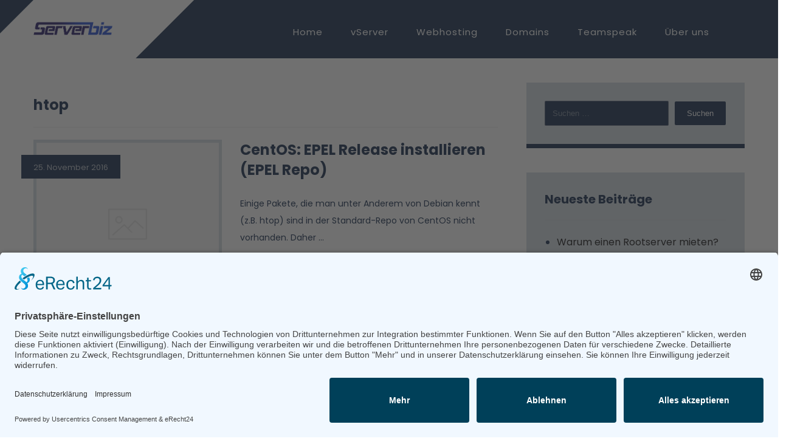

--- FILE ---
content_type: text/html; charset=UTF-8
request_url: https://www.serverbiz.de/tag/htop/
body_size: 13535
content:
<!DOCTYPE html><html lang="de"><head><meta charset="UTF-8" /><meta name="viewport" content="width=device-width, initial-scale=1.0, minimum-scale=1.0"/><!-- <link rel="stylesheet" href="https://www.serverbiz.de/wp-content/cache/autoptimize/css/autoptimize_single_1a3155464fb12c5679985dcde5b72e2d.css"> --><!-- <link rel="stylesheet" href="https://www.serverbiz.de/wp-content/cache/autoptimize/css/autoptimize_single_98bd55ba16e2c89d8a8724030f75cd04.css"> --> <script id="usercentrics-cmp" async data-eu-mode="true" data-settings-id="Jdwnsu5rS8OHoZ" src="https://app.eu.usercentrics.eu/browser-ui/latest/loader.js"></script> <script defer type="application/javascript" src="https://sdp.eu.usercentrics.eu/latest/uc-block.bundle.js"></script><meta name='robots' content='index, follow, max-image-preview:large, max-snippet:-1, max-video-preview:-1' /><title>htop Archive - Serverbiz</title><link rel="canonical" href="https://www.serverbiz.de/tag/htop/" /><meta property="og:locale" content="de_DE" /><meta property="og:type" content="article" /><meta property="og:title" content="htop Archive - Serverbiz" /><meta property="og:url" content="https://www.serverbiz.de/tag/htop/" /><meta property="og:site_name" content="Serverbiz" /><meta name="twitter:card" content="summary_large_image" /><meta name="twitter:site" content="@123mailbox" /> <script type="application/ld+json" class="yoast-schema-graph">{"@context":"https://schema.org","@graph":[{"@type":"CollectionPage","@id":"https://www.serverbiz.de/tag/htop/","url":"https://www.serverbiz.de/tag/htop/","name":"htop Archive - Serverbiz","isPartOf":{"@id":"https://www.serverbiz.de/#website"},"breadcrumb":{"@id":"https://www.serverbiz.de/tag/htop/#breadcrumb"},"inLanguage":"de"},{"@type":"BreadcrumbList","@id":"https://www.serverbiz.de/tag/htop/#breadcrumb","itemListElement":[{"@type":"ListItem","position":1,"name":"Startseite","item":"https://www.serverbiz.de/"},{"@type":"ListItem","position":2,"name":"htop"}]},{"@type":"WebSite","@id":"https://www.serverbiz.de/#website","url":"https://www.serverbiz.de/","name":"Serverbiz","description":"vServer und Rootserver mieten","publisher":{"@id":"https://www.serverbiz.de/#organization"},"potentialAction":[{"@type":"SearchAction","target":{"@type":"EntryPoint","urlTemplate":"https://www.serverbiz.de/?s={search_term_string}"},"query-input":"required name=search_term_string"}],"inLanguage":"de"},{"@type":"Organization","@id":"https://www.serverbiz.de/#organization","name":"Serverbiz","url":"https://www.serverbiz.de/","logo":{"@type":"ImageObject","inLanguage":"de","@id":"https://www.serverbiz.de/#/schema/logo/image/","url":"https://www.serverbiz.de/wp-content/uploads/2022/04/serverbiz-icon-500.png","contentUrl":"https://www.serverbiz.de/wp-content/uploads/2022/04/serverbiz-icon-500.png","width":500,"height":500,"caption":"Serverbiz"},"image":{"@id":"https://www.serverbiz.de/#/schema/logo/image/"},"sameAs":["https://www.facebook.com/voct.de","https://twitter.com/123mailbox","https://www.instagram.com/serverbiz_de"]}]}</script> <link rel="alternate" type="application/rss+xml" title="Serverbiz &raquo; Feed" href="https://www.serverbiz.de/feed/" /><link rel="alternate" type="application/rss+xml" title="Serverbiz &raquo; Kommentar-Feed" href="https://www.serverbiz.de/comments/feed/" /><link rel="alternate" type="application/rss+xml" title="Serverbiz &raquo; htop Schlagwort-Feed" href="https://www.serverbiz.de/tag/htop/feed/" /><!-- <link rel='stylesheet' id='wp-block-library-css' href='https://www.serverbiz.de/wp-includes/css/dist/block-library/style.min.css' media='all' /> --><!-- <link rel='stylesheet' id='classic-theme-styles-css' href='https://www.serverbiz.de/wp-includes/css/classic-themes.min.css' media='all' /> -->
<link rel="stylesheet" type="text/css" href="//www.serverbiz.de/wp-content/cache/wpfc-minified/kxdp9qby/fnht1.css" media="all"/><style id='global-styles-inline-css' type='text/css'>body{--wp--preset--color--black: #000000;--wp--preset--color--cyan-bluish-gray: #abb8c3;--wp--preset--color--white: #ffffff;--wp--preset--color--pale-pink: #f78da7;--wp--preset--color--vivid-red: #cf2e2e;--wp--preset--color--luminous-vivid-orange: #ff6900;--wp--preset--color--luminous-vivid-amber: #fcb900;--wp--preset--color--light-green-cyan: #7bdcb5;--wp--preset--color--vivid-green-cyan: #00d084;--wp--preset--color--pale-cyan-blue: #8ed1fc;--wp--preset--color--vivid-cyan-blue: #0693e3;--wp--preset--color--vivid-purple: #9b51e0;--wp--preset--gradient--vivid-cyan-blue-to-vivid-purple: linear-gradient(135deg,rgba(6,147,227,1) 0%,rgb(155,81,224) 100%);--wp--preset--gradient--light-green-cyan-to-vivid-green-cyan: linear-gradient(135deg,rgb(122,220,180) 0%,rgb(0,208,130) 100%);--wp--preset--gradient--luminous-vivid-amber-to-luminous-vivid-orange: linear-gradient(135deg,rgba(252,185,0,1) 0%,rgba(255,105,0,1) 100%);--wp--preset--gradient--luminous-vivid-orange-to-vivid-red: linear-gradient(135deg,rgba(255,105,0,1) 0%,rgb(207,46,46) 100%);--wp--preset--gradient--very-light-gray-to-cyan-bluish-gray: linear-gradient(135deg,rgb(238,238,238) 0%,rgb(169,184,195) 100%);--wp--preset--gradient--cool-to-warm-spectrum: linear-gradient(135deg,rgb(74,234,220) 0%,rgb(151,120,209) 20%,rgb(207,42,186) 40%,rgb(238,44,130) 60%,rgb(251,105,98) 80%,rgb(254,248,76) 100%);--wp--preset--gradient--blush-light-purple: linear-gradient(135deg,rgb(255,206,236) 0%,rgb(152,150,240) 100%);--wp--preset--gradient--blush-bordeaux: linear-gradient(135deg,rgb(254,205,165) 0%,rgb(254,45,45) 50%,rgb(107,0,62) 100%);--wp--preset--gradient--luminous-dusk: linear-gradient(135deg,rgb(255,203,112) 0%,rgb(199,81,192) 50%,rgb(65,88,208) 100%);--wp--preset--gradient--pale-ocean: linear-gradient(135deg,rgb(255,245,203) 0%,rgb(182,227,212) 50%,rgb(51,167,181) 100%);--wp--preset--gradient--electric-grass: linear-gradient(135deg,rgb(202,248,128) 0%,rgb(113,206,126) 100%);--wp--preset--gradient--midnight: linear-gradient(135deg,rgb(2,3,129) 0%,rgb(40,116,252) 100%);--wp--preset--duotone--dark-grayscale: url('#wp-duotone-dark-grayscale');--wp--preset--duotone--grayscale: url('#wp-duotone-grayscale');--wp--preset--duotone--purple-yellow: url('#wp-duotone-purple-yellow');--wp--preset--duotone--blue-red: url('#wp-duotone-blue-red');--wp--preset--duotone--midnight: url('#wp-duotone-midnight');--wp--preset--duotone--magenta-yellow: url('#wp-duotone-magenta-yellow');--wp--preset--duotone--purple-green: url('#wp-duotone-purple-green');--wp--preset--duotone--blue-orange: url('#wp-duotone-blue-orange');--wp--preset--font-size--small: 13px;--wp--preset--font-size--medium: 20px;--wp--preset--font-size--large: 36px;--wp--preset--font-size--x-large: 42px;--wp--preset--spacing--20: 0.44rem;--wp--preset--spacing--30: 0.67rem;--wp--preset--spacing--40: 1rem;--wp--preset--spacing--50: 1.5rem;--wp--preset--spacing--60: 2.25rem;--wp--preset--spacing--70: 3.38rem;--wp--preset--spacing--80: 5.06rem;}:where(.is-layout-flex){gap: 0.5em;}body .is-layout-flow > .alignleft{float: left;margin-inline-start: 0;margin-inline-end: 2em;}body .is-layout-flow > .alignright{float: right;margin-inline-start: 2em;margin-inline-end: 0;}body .is-layout-flow > .aligncenter{margin-left: auto !important;margin-right: auto !important;}body .is-layout-constrained > .alignleft{float: left;margin-inline-start: 0;margin-inline-end: 2em;}body .is-layout-constrained > .alignright{float: right;margin-inline-start: 2em;margin-inline-end: 0;}body .is-layout-constrained > .aligncenter{margin-left: auto !important;margin-right: auto !important;}body .is-layout-constrained > :where(:not(.alignleft):not(.alignright):not(.alignfull)){max-width: var(--wp--style--global--content-size);margin-left: auto !important;margin-right: auto !important;}body .is-layout-constrained > .alignwide{max-width: var(--wp--style--global--wide-size);}body .is-layout-flex{display: flex;}body .is-layout-flex{flex-wrap: wrap;align-items: center;}body .is-layout-flex > *{margin: 0;}:where(.wp-block-columns.is-layout-flex){gap: 2em;}.has-black-color{color: var(--wp--preset--color--black) !important;}.has-cyan-bluish-gray-color{color: var(--wp--preset--color--cyan-bluish-gray) !important;}.has-white-color{color: var(--wp--preset--color--white) !important;}.has-pale-pink-color{color: var(--wp--preset--color--pale-pink) !important;}.has-vivid-red-color{color: var(--wp--preset--color--vivid-red) !important;}.has-luminous-vivid-orange-color{color: var(--wp--preset--color--luminous-vivid-orange) !important;}.has-luminous-vivid-amber-color{color: var(--wp--preset--color--luminous-vivid-amber) !important;}.has-light-green-cyan-color{color: var(--wp--preset--color--light-green-cyan) !important;}.has-vivid-green-cyan-color{color: var(--wp--preset--color--vivid-green-cyan) !important;}.has-pale-cyan-blue-color{color: var(--wp--preset--color--pale-cyan-blue) !important;}.has-vivid-cyan-blue-color{color: var(--wp--preset--color--vivid-cyan-blue) !important;}.has-vivid-purple-color{color: var(--wp--preset--color--vivid-purple) !important;}.has-black-background-color{background-color: var(--wp--preset--color--black) !important;}.has-cyan-bluish-gray-background-color{background-color: var(--wp--preset--color--cyan-bluish-gray) !important;}.has-white-background-color{background-color: var(--wp--preset--color--white) !important;}.has-pale-pink-background-color{background-color: var(--wp--preset--color--pale-pink) !important;}.has-vivid-red-background-color{background-color: var(--wp--preset--color--vivid-red) !important;}.has-luminous-vivid-orange-background-color{background-color: var(--wp--preset--color--luminous-vivid-orange) !important;}.has-luminous-vivid-amber-background-color{background-color: var(--wp--preset--color--luminous-vivid-amber) !important;}.has-light-green-cyan-background-color{background-color: var(--wp--preset--color--light-green-cyan) !important;}.has-vivid-green-cyan-background-color{background-color: var(--wp--preset--color--vivid-green-cyan) !important;}.has-pale-cyan-blue-background-color{background-color: var(--wp--preset--color--pale-cyan-blue) !important;}.has-vivid-cyan-blue-background-color{background-color: var(--wp--preset--color--vivid-cyan-blue) !important;}.has-vivid-purple-background-color{background-color: var(--wp--preset--color--vivid-purple) !important;}.has-black-border-color{border-color: var(--wp--preset--color--black) !important;}.has-cyan-bluish-gray-border-color{border-color: var(--wp--preset--color--cyan-bluish-gray) !important;}.has-white-border-color{border-color: var(--wp--preset--color--white) !important;}.has-pale-pink-border-color{border-color: var(--wp--preset--color--pale-pink) !important;}.has-vivid-red-border-color{border-color: var(--wp--preset--color--vivid-red) !important;}.has-luminous-vivid-orange-border-color{border-color: var(--wp--preset--color--luminous-vivid-orange) !important;}.has-luminous-vivid-amber-border-color{border-color: var(--wp--preset--color--luminous-vivid-amber) !important;}.has-light-green-cyan-border-color{border-color: var(--wp--preset--color--light-green-cyan) !important;}.has-vivid-green-cyan-border-color{border-color: var(--wp--preset--color--vivid-green-cyan) !important;}.has-pale-cyan-blue-border-color{border-color: var(--wp--preset--color--pale-cyan-blue) !important;}.has-vivid-cyan-blue-border-color{border-color: var(--wp--preset--color--vivid-cyan-blue) !important;}.has-vivid-purple-border-color{border-color: var(--wp--preset--color--vivid-purple) !important;}.has-vivid-cyan-blue-to-vivid-purple-gradient-background{background: var(--wp--preset--gradient--vivid-cyan-blue-to-vivid-purple) !important;}.has-light-green-cyan-to-vivid-green-cyan-gradient-background{background: var(--wp--preset--gradient--light-green-cyan-to-vivid-green-cyan) !important;}.has-luminous-vivid-amber-to-luminous-vivid-orange-gradient-background{background: var(--wp--preset--gradient--luminous-vivid-amber-to-luminous-vivid-orange) !important;}.has-luminous-vivid-orange-to-vivid-red-gradient-background{background: var(--wp--preset--gradient--luminous-vivid-orange-to-vivid-red) !important;}.has-very-light-gray-to-cyan-bluish-gray-gradient-background{background: var(--wp--preset--gradient--very-light-gray-to-cyan-bluish-gray) !important;}.has-cool-to-warm-spectrum-gradient-background{background: var(--wp--preset--gradient--cool-to-warm-spectrum) !important;}.has-blush-light-purple-gradient-background{background: var(--wp--preset--gradient--blush-light-purple) !important;}.has-blush-bordeaux-gradient-background{background: var(--wp--preset--gradient--blush-bordeaux) !important;}.has-luminous-dusk-gradient-background{background: var(--wp--preset--gradient--luminous-dusk) !important;}.has-pale-ocean-gradient-background{background: var(--wp--preset--gradient--pale-ocean) !important;}.has-electric-grass-gradient-background{background: var(--wp--preset--gradient--electric-grass) !important;}.has-midnight-gradient-background{background: var(--wp--preset--gradient--midnight) !important;}.has-small-font-size{font-size: var(--wp--preset--font-size--small) !important;}.has-medium-font-size{font-size: var(--wp--preset--font-size--medium) !important;}.has-large-font-size{font-size: var(--wp--preset--font-size--large) !important;}.has-x-large-font-size{font-size: var(--wp--preset--font-size--x-large) !important;}
.wp-block-navigation a:where(:not(.wp-element-button)){color: inherit;}
:where(.wp-block-columns.is-layout-flex){gap: 2em;}
.wp-block-pullquote{font-size: 1.5em;line-height: 1.6;}</style><!-- <link rel='stylesheet' id='cz-icons-pack-css' href='https://www.serverbiz.de/wp-content/cache/autoptimize/css/autoptimize_single_92eca13041845939592d7a948418a8b3.css' media='all' /> --><!-- <link rel='stylesheet' id='contact-form-7-css' href='https://www.serverbiz.de/wp-content/cache/autoptimize/css/autoptimize_single_0e4a098f3f6e3faede64db8b9da80ba2.css' media='all' /> --><!-- <link rel='stylesheet' id='rs-plugin-settings-css' href='https://www.serverbiz.de/wp-content/cache/autoptimize/css/autoptimize_single_3562402588e3bd6410012cf058d1948c.css' media='all' /> -->
<link rel="stylesheet" type="text/css" href="//www.serverbiz.de/wp-content/cache/wpfc-minified/dmjzba2/fnht1.css" media="all"/><style id='rs-plugin-settings-inline-css' type='text/css'>#rs-demo-id {}</style><!-- <link rel='stylesheet' id='wmpci-public-style-css' href='https://www.serverbiz.de/wp-content/cache/autoptimize/css/autoptimize_single_b55925ec71c54e2bd8df7a5616664394.css' media='all' /> --><!-- <link rel='stylesheet' id='codevz-style-css' href='https://www.serverbiz.de/wp-content/cache/autoptimize/css/autoptimize_single_8fd3691129498ffb15d8d51950a09ab6.css' media='all' /> --><!-- <link rel='stylesheet' id='font-awesome-css' href='https://www.serverbiz.de/wp-content/themes/xtra/icons/font-awesome.min.css' media='all' /> --><!-- <link rel='stylesheet' id='codevz-plugin-css' href='https://www.serverbiz.de/wp-content/cache/autoptimize/css/autoptimize_single_d923200fff9eb063dbd1303074c5cd93.css' media='all' /> -->
<link rel="stylesheet" type="text/css" href="//www.serverbiz.de/wp-content/cache/wpfc-minified/swu4lxj/9mka5.css" media="all"/><style id='codevz-plugin-inline-css' type='text/css'>.row{width: 1170px}
/* Theme color */a:hover, .sf-menu > .cz.current_menu > a, .sf-menu > .cz > .current_menu > a, .sf-menu > .current-menu-parent > a {color: #041c3f} 
button:not(.lg-icon):not(.customize-partial-edit-shortcut-button):not(.vc_general):not(.slick-arrow):not(.slick-dots-btn):not([role="presentation"]):not([aria-controls]),
.button,.sf-menu > .cz > a:before,.sf-menu > .cz > a:before,.widget_product_search #searchsubmit, .post-password-form input[type="submit"], .wpcf7-submit, .submit_user, 
#commentform #submit, .commentlist li.bypostauthor > .comment-body:after,.commentlist li.comment-author-admin > .comment-body:after, 
.woocommerce input.button.alt.woocommerce #respond input#submit, .woocommerce a.button, .woocommerce button.button, .woocommerce input.button,.woocommerce .woocommerce-error .button, .woocommerce .woocommerce-info .button, .woocommerce .woocommerce-message .button, .woocommerce-page .woocommerce-error .button, .woocommerce-page .woocommerce-info .button, .woocommerce-page .woocommerce-message .button,#add_payment_method table.cart input, .woocommerce-cart table.cart input:not(.input-text), .woocommerce-checkout table.cart input,.woocommerce input.button:disabled, .woocommerce input.button:disabled[disabled],#add_payment_method table.cart input, #add_payment_method .wc-proceed-to-checkout a.checkout-button, .woocommerce-cart .wc-proceed-to-checkout a.checkout-button, .woocommerce-checkout .wc-proceed-to-checkout a.checkout-button,.woocommerce #payment #place_order, .woocommerce-page #payment #place_order,.woocommerce input.button.alt,
.woocommerce #respond input#submit.alt:hover, .pagination .current, .pagination > b, .pagination a:hover, .page-numbers .current, .page-numbers a:hover, .pagination .next:hover, 
.pagination .prev:hover, input[type=submit], .sticky:before, .commentlist li.comment-author-admin .fn, .woocommerce #respond input#submit.alt:hover, .woocommerce a.button.alt:hover, .woocommerce button.button.alt:hover, .woocommerce input.button.alt:hover, .woocommerce-MyAccount-navigation a:hover, .woocommerce-MyAccount-navigation .is-active a,
input[type=submit],input[type=button],.cz_header_button,.cz_default_portfolio a, .dwqa-questions-footer .dwqa-ask-question a,
.cz_readmore, .woocommerce nav.woocommerce-pagination ul li a:focus, .woocommerce nav.woocommerce-pagination ul li a:hover, 
.woocommerce nav.woocommerce-pagination ul li span.current, .cz_btn, 
.woocommerce .widget_price_filter .ui-slider .ui-slider-range, 
.woocommerce .widget_price_filter .ui-slider .ui-slider-handle {background-color: #041c3f}
textarea:focus, input:focus, .nice-select.open, .nice-select:active, .nice-select:hover, .nice-select:focus {border-color: #041c3f !important}
.cs_load_more_doing, div.wpcf7 .wpcf7-form .ajax-loader, .cz_ajax_loader {border-right-color: #041c3f}
::selection {background-color: #041c3f;color: #fff}::-moz-selection {background-color: #041c3f;color: #fff}
/* Dynamic  */html,body{background-color:#ffffff}#layout{border-style:solid;border-radius:4px}.widget{background-color:#ced7e0;margin-top:-20px;margin-bottom:60px;border-style:solid;border-width:0px 0px 7px;border-color:#041c3f;border-radius:0px}input,textarea,select,.qty{color:#ffffff;background-color:#041c3f}.logo > a, .logo > h1, .logo h2{font-size:0px}.elms_row .cz_social a, .fixed_side .cz_social a{color:#ffffff;font-size:16px;border-style:solid;border-radius:4px}.header_1{display:none;background-color:#041c3f}#menu_header_1 > .cz > a{font-size:16px;padding: 6px  6px}#menu_header_1 > .cz > a:hover,#menu_header_1 > .cz:hover > a,#menu_header_1 > .current_menu > a,#menu_header_1 > .current-menu-parent > a{color:#ffffff}#menu_header_1 > .cz > a:before{border-style:solid;border-width:0px;border-radius:4px}.header_2{background-color:#041c3f;border-style:solid;border-color:#f4f4f4}.header_2 .elms_left{background-color:#ffffff}#menu_header_2 > .cz > a{font-size:15px;color:#ffffff;font-weight:400;letter-spacing:1px;padding:8px}#menu_header_2 > .cz > a:hover,#menu_header_2 > .cz:hover > a,#menu_header_2 > .current_menu > a,#menu_header_2 > .current-menu-parent > a{color:#ced7e0}#menu_header_2 > .cz > a:before{background-color:rgba(206,215,224,0);border-style:solid;border-width:2px;bottom:-2px;left:-10px}#menu_header_2 .cz .sub-menu:not(.cz_megamenu_inner_ul),#menu_header_2 .cz_megamenu_inner_ul .cz_megamenu_inner_ul{background-color:#041c3f;margin:2px 12px 1px;border-style:solid}#menu_header_2 .cz .cz a{color:#ffffff}#menu_header_2 .cz .cz a:hover,#menu_header_2 .cz .cz:hover > a,#menu_header_2 .cz .current_menu > a,#menu_header_2 .cz .current_menu > .current_menu{color:#e2e2e2}.header_4{background-color:#ffffff;border-style:solid;border-width:0 0 1px;border-color:#f4f4f4;box-shadow:0px 2px 7px rgba(0,0,0,0.08)}#menu_header_4 > .cz > a{color:rgba(4,28,63,0.5);background-color:#ffffff}#menu_header_4 > .cz > a:hover,#menu_header_4 > .cz:hover > a,#menu_header_4 > .current_menu > a,#menu_header_4 > .current-menu-parent > a{color:#041c3f}#menu_header_4 .cz .cz a{color:rgba(4,28,63,0.5)}#menu_header_4 .cz .cz a:hover,#menu_header_4 .cz .cz:hover > a,#menu_header_4 .cz .current_menu > a,#menu_header_4 .cz .current_menu > .current_menu{color:#041c3f}.page_title,.header_onthe_cover .page_title{border-style:solid;border-width:0 0 1px;border-color:#f4f4f4}.page_title .section_title{font-size:22px}body{color:#041c3f;font-family:'Poppins'}h1{font-family:'Poppins';font-size:50px}h2{font-size:42px}.cz_middle_footer{background-color:#041c3f;padding-top:50px;padding-bottom:40px}.footer_widget{color:#ffffff;padding:10px}.cz_middle_footer a{font-size:14px;color:#ffffff;line-height: 2}.cz_middle_footer a:hover{color:#c6c6c6}.footer_2{background-color:#ced7e0}.footer_widget > h4{font-size:18px;border-style:solid;border-width:0 0 1px}.pagination a, .pagination > b, .pagination span, .page-numbers a, .page-numbers span, .woocommerce nav.woocommerce-pagination ul li a, .woocommerce nav.woocommerce-pagination ul li span{margin-right:5px;border-radius:0px}.cz-cpt-post .cz_readmore{color:#041c3f;background-color:#ced7e0;border-radius:0px}.cz-cpt-post .cz_readmore i{color:#041c3f}.cz-cpt-post .cz_default_loop .cz_post_title h3{color:#041c3f}.cz-cpt-post .cz_default_loop .cz_post_excerpt{font-size:14px;line-height:28px;margin-top:25px}.cz-cpt-post .cz_default_loop .cz_post_image, .cz-cpt-post .cz_post_svg{border-style:solid;border-width:5px;border-color:#ced7e0}.cz-cpt-post .cz_default_loop .cz_post_meta{background-color:#041c3f;padding:5px 20px 5px 6px;position:absolute;top:15px;left:-20px}.rtl.cz-cpt-post .cz_default_loop .cz_post_meta{left:auto;right:-20px;padding-left:20px;padding-right:6px}.cz-cpt-post .cz_default_loop .cz_post_author_avatar img{display:none}.cz-cpt-post .cz_default_loop .cz_post_author_name{display:none}.cz-cpt-post .cz_default_loop .cz_post_date{color:#ffffff}select,.nice-select{color:#eaeaea;background-color:#041c3f;border-style:solid;border-color:#041c3f}.nice-select .list{background-color:#041c3f;border-radius:0px}.cz-cpt-post article .cz_post_icon{color:#041c3f;background-color:#ced7e0;border-radius:1px}
/* Responsive */@media screen and (max-width:1170px){#layout{width:100%!important}#layout.layout_1,#layout.layout_2{width:95%!important}.row{width:90% !important;padding:0}blockquote{padding:20px}.slick-slide{margin:0!important}footer .elms_center,footer .elms_left,footer .elms_right,footer .have_center .elms_left, footer .have_center .elms_center, footer .have_center .elms_right{float:none;display:table;text-align:center;margin: 0 auto;flex:unset}}
@media screen and (max-width:1025px){.header_1,.header_2,.header_3{width: 100%}#layout.layout_1,#layout.layout_2{width:94%!important}#layout.layout_1 .row,#layout.layout_2 .row{width:90% !important}}
@media screen and (max-width:768px){.header_1,.header_2,.header_3,.header_5,.fixed_side{display: none !important}.header_4,.Corpse_Sticky.cz_sticky_corpse_for_header_4{display: block !important}.header_onthe_cover:not(.header_onthe_cover_dt):not(.header_onthe_cover_all){margin-top: 0 !important}body,#layout{padding: 0 !important;margin: 0 !important}body{overflow-x:hidden}.inner_layout,#layout.layout_1,#layout.layout_2,.col,.cz_five_columns > .wpb_column,.cz_five_columns > .vc_vc_column{width:100% !important;margin:0 !important;border-radius:0}.hidden_top_bar,.fixed_contact,.cz_process_road_a,.cz_process_road_b{display:none!important}.cz_parent_megamenu>.sub-menu{margin:0!important}.is_fixed_side{padding:0!important}.cz_tabs_is_v .cz_tabs_nav,.cz_tabs_is_v .cz_tabs_content{width: 100% !important;margin-bottom: 20px}.wpb_column {margin-bottom: 20px}.cz_fixed_footer {position: static !important}.Corpse_Sticky,.hide_on_tablet{display:none !important}header i.hide,.show_on_tablet{display:block}.cz_grid_item:not(.slick-slide){width:50% !important}.cz_grid_item img{width:auto !important}.cz_mobile_text_center{margin-right:auto;margin-left:auto}.cz_mobile_text_center, .cz_mobile_text_center *{text-align:center !important;float:none !important}.cz_mobile_btn_center{float:none !important;margin-left: auto !important;margin-right: auto !important;display: table !important;text-align: center !important}.vc_row[data-vc-stretch-content] .vc_column-inner[class^='vc_custom_'],.vc_row[data-vc-stretch-content] .vc_column-inner[class*=' vc_custom_'] {padding:20px !important;}.wpb_column {margin-bottom: 0 !important;}.vc_row.no_padding .vc_column_container > .vc_column-inner, .vc_row.nopadding .vc_column_container > .vc_column-inner{padding:0 !important;}.cz_posts_container article > div{height: auto !important}.cz_split_box_left > div, .cz_split_box_right > div {width:100%;float:none}.woo-col-3.woocommerce ul.products li.product, .woo-col-3.woocommerce-page ul.products li.product, .woo-related-col-3.woocommerce ul.products .related li.product, .woo-related-col-3.woocommerce-page ul.products .related li.product {width: calc(100% / 2 - 2.6%)}.search_style_icon_full .search{width:86%;top:80px}.vc_row-o-equal-height .cz_box_front_inner, .vc_row-o-equal-height .cz_eqh, .vc_row-o-equal-height .cz_eqh > div, .vc_row-o-equal-height .cz_eqh > div > div, .vc_row-o-equal-height .cz_eqh > div > div > div, .cz_posts_equal > .clr{display:block !important}.cz_a_c.cz_timeline_container:before {left: 0}.cz_timeline-i i {left: 0;transform: translateX(-50%)}.cz_a_c .cz_timeline-content {margin-left: 50px;width: 70%;float: left}.cz_a_c .cz_timeline-content .cz_date{position: static;text-align: left}.cz_posts_template_13 article,.cz_posts_template_14 article{width:100%}}
@media screen and (max-width:480px){.cz_grid_item img{width:auto !important}.hide_on_mobile,.show_only_tablet,.fixed_contact,.cz_cart_items{display:none}header i.hide,.show_on_mobile{display:block}.offcanvas_area{width:80%}.cz_tab_a,.cz_tabs_content,.cz_tabs_is_v .cz_tabs_nav{box-sizing:border-box;display: block;width: 100% !important;margin-bottom: 20px}.woocommerce ul.products li.product, .woocommerce-page ul.products li.product, .woocommerce-page[class*=columns-] ul.products li.product, .woocommerce[class*=columns-] ul.products li.product,.wpcf7-form p,.cz_default_loop,.cz_post_image,.cz_post_chess_content{width: 100% !important}.cz_post_chess_content{position:static;transform:none}.cz_post_image,.cz_default_grid{width: 100%;margin-bottom:30px !important}.wpcf7-form p {width: 100% !important;margin: 0 0 10px !important}[class^="cz_parallax_"],[class*=" cz_parallax_"]{transform:none !important}th, td {padding: 1px}dt {width: auto}dd {margin: 0}pre{width: 90%}.woocommerce .woocommerce-result-count, .woocommerce-page .woocommerce-result-count,.woocommerce .woocommerce-ordering, .woocommerce-page .woocommerce-ordering{float:none;text-align:center;width:100%}.woocommerce #coupon_code, .coupon input.button {width:100% !important;margin:0 0 10px !important}span.wpcf7-not-valid-tip{left:auto}.wpcf7-not-valid-tip:after{right:auto;left:-41px}.cz_video_popup div{width:fit-content}.cz_grid_item:not(.slick-slide){width:100% !important;margin: 0 !important}.cz_grid_item > div{margin:0 0 10px !important}.cz_grid{width:100% !important;margin:0 !important}.center_on_mobile,.center_on_mobile *{text-align:center !important;float:none !important}.center_on_mobile .cz_wh_left, .center_on_mobile .cz_wh_right {display:block}.center_on_mobile .item_small > a{display:inline-block;margin:2px 0}.center_on_mobile img,.center_on_mobile .cz_image > div{display:table !important;margin-left: auto !important;margin-right: auto !important}.tac_in_mobile{text-align:center !important;float:none !important;display:table;margin-left:auto !important;margin-right:auto !important}.next_prev li {float:none !important;width:100% !important;border: 0 !important;margin-bottom:30px !important}.services.left .service_custom,.services.right .service_custom,.services.left .service_img,.services.right .service_img{float:none;margin:0 auto 20px auto !important;display:table}.services div.service_text,.services.right div.service_text{padding:0 !important;text-align:center !important}.header_onthe_cover_dt{margin-top:0 !important}.alignleft,.alignright{float:none;margin:0 auto 30px}.woocommerce li.product{margin-bottom:30px !important}.woocommerce #reviews #comments ol.commentlist li .comment-text{margin:0 !important}#comments .commentlist li .avatar{left:-20px !important}.services .service_custom i{left: 50%;transform: translateX(-50%)}#commentform > p{display:block;width:100%}blockquote,.blockquote{width:100% !important;box-sizing:border-box;text-align:center;display:table !important;margin:0 auto 30px !important;float:none !important}.cz_related_post{margin-bottom: 30px !important}.right_br_full_container .lefter, .right_br_full_container .righter,.right_br_full_container .breadcrumbs{width:100%;text-align:center}a img.alignleft,a img.alignright{margin:0 auto 30px;display:block;float:none}.cz_popup_in{max-height:85%!important;max-width:90%!important;min-width:0;animation:none;box-sizing:border-box;left:5%;transform:translate(0,-50%)}.rtl .sf-menu > .cz{width:100%}.cz_2_btn a {box-sizing: border-box}.cz_has_year{margin-left:0 !important}.cz_history_1 > span:first-child{position:static !important;margin-bottom:10px !important;display:inline-block}.search-form .search-submit{margin: 0}.page_item_has_children .children, ul.cz_circle_list {margin: 8px 0 8px 10px}ul, .widget_nav_menu .sub-menu, .widget_categories .children, .page_item_has_children .children, ul.cz_circle_list{margin-left: 10px}.dwqa-questions-list .dwqa-question-item{padding: 20px 20px 20px 90px}.dwqa-question-content, .dwqa-answer-content{padding:0}.cz_subscribe_elm button{position:static !important}.cz_hexagon{position: relative;margin: 0 auto 30px}.cz_gallery_badge{right:-10px}.woocommerce table.shop_table_responsive tr td,.woocommerce-page table.shop_table_responsive tr td{display:flow-root !important}.quantity{float:right}}
/* PageBuilder */</style> <script src='//www.serverbiz.de/wp-content/cache/wpfc-minified/k2ol8dak/9mk1g.js' type="text/javascript"></script>
<!-- <script defer src='https://www.serverbiz.de/wp-includes/js/jquery/jquery.min.js' id='jquery-core-js'></script> --> <!-- <script defer src='https://www.serverbiz.de/wp-includes/js/jquery/jquery-migrate.min.js' id='jquery-migrate-js'></script> --> <!-- <script defer src='https://www.serverbiz.de/wp-content/plugins/revslider/public/assets/js/jquery.themepunch.tools.min.js' id='tp-tools-js'></script> --> <!-- <script defer src='https://www.serverbiz.de/wp-content/plugins/revslider/public/assets/js/jquery.themepunch.revolution.min.js' id='revmin-js'></script> --> <link rel="https://api.w.org/" href="https://www.serverbiz.de/wp-json/" /><link rel="alternate" type="application/json" href="https://www.serverbiz.de/wp-json/wp/v2/tags/371" /><link rel="EditURI" type="application/rsd+xml" title="RSD" href="https://www.serverbiz.de/xmlrpc.php?rsd" /><link rel="wlwmanifest" type="application/wlwmanifest+xml" href="https://www.serverbiz.de/wp-includes/wlwmanifest.xml" /><meta name="generator" content="WordPress 6.1.7" /><meta name="generator" content="Powered by WPBakery Page Builder - drag and drop page builder for WordPress."/><style type="text/css">.broken_link, a.broken_link {
text-decoration: line-through;
}</style><meta name="generator" content="Powered by Slider Revolution 5.4.8 - responsive, Mobile-Friendly Slider Plugin for WordPress with comfortable drag and drop interface." /><link rel="icon" href="https://www.serverbiz.de/wp-content/uploads/2022/04/cropped-serverbiz-icon-500-32x32.png" sizes="32x32" /><link rel="icon" href="https://www.serverbiz.de/wp-content/uploads/2022/04/cropped-serverbiz-icon-500-192x192.png" sizes="192x192" /><link rel="apple-touch-icon" href="https://www.serverbiz.de/wp-content/uploads/2022/04/cropped-serverbiz-icon-500-180x180.png" /><meta name="msapplication-TileImage" content="https://www.serverbiz.de/wp-content/uploads/2022/04/cropped-serverbiz-icon-500-270x270.png" /> <script defer src="[data-uri]"></script>  <script type="text/javascript" src="//widget.trustpilot.com/bootstrap/v5/tp.widget.bootstrap.min.js" async></script> <noscript><style>.wpb_animate_when_almost_visible { opacity: 1; }</style></noscript></head><body class="archive tag tag-htop tag-371 cz-cpt-post woo-col-4 woo-related-col-3  clr cz-page-2116 wpb-js-composer js-comp-ver-6.10.0 vc_responsive"><div id="intro"  data-ajax="https://www.serverbiz.de/wp-admin/admin-ajax.php" data-primary-color="#041c3f" data-primary-old-color="#041c3f" data-secondary-color="#ced7e0" data-secondary-old-color="#ced7e0"></div><div id="layout" class="clr layout_"><div class="inner_layout"><div class="cz_overlay"></div><header class="page_header clr cz_sticky_h2"><div class="header_2 cz_row_shape_7 cz_row_shape_full_filled_right header_is_sticky smart_sticky cz_menu_fx_fade_in"><div class="row elms_row"><div class="clr"><div class="elms_left header_2_left  cz_row_shape_3"><div class="cz_elm logo_header_2_left_0 inner_logo_header_2_left_0" style="margin-top: 25px;margin-bottom: 27px;"><div class="logo_is_img logo"><a href="https://www.serverbiz.de/"><img src="https://www.serverbiz.de/wp-content/uploads/2022/04/serverbiz-header-logo.png" alt="Serverbiz" width="200" height="200" style="width: 130px"></a></div></div></div><div class="elms_right header_2_right  cz_row_shape_3"><div class="cz_elm menu_header_2_right_1 inner_menu_header_2_right_0" style="margin-top: 30px;margin-right: 20px;margin-left: 20px;"><i class="fa fa-bars hide icon_mobile_cz_menu_default" style=""></i><ul id="menu_header_2" class="sf-menu clr cz_menu_default" data-indicator="" data-indicator2="fa fa-angle-right"><li id="menu-header_2-533" class="menu-item menu-item-type-post_type menu-item-object-page menu-item-home cz"><a data-title="Home" href="https://www.serverbiz.de/"><span>Home</span></a></li><li id="menu-header_2-992" class="menu-item menu-item-type-post_type menu-item-object-page cz"><a data-title="vServer" href="https://www.serverbiz.de/server-mieten/"><span>vServer</span></a></li><li id="menu-header_2-1028" class="menu-item menu-item-type-post_type menu-item-object-page cz"><a data-title="Webhosting" href="https://www.serverbiz.de/webhosting/"><span>Webhosting</span></a></li><li id="menu-header_2-1035" class="menu-item menu-item-type-post_type menu-item-object-page cz"><a data-title="Domains" href="https://www.serverbiz.de/domains/"><span>Domains</span></a></li><li id="menu-header_2-1011" class="menu-item menu-item-type-post_type menu-item-object-page cz"><a data-title="Teamspeak" href="https://www.serverbiz.de/ts-server/"><span>Teamspeak</span></a></li><li id="menu-header_2-539" class="menu-item menu-item-type-post_type menu-item-object-page menu-item-has-children cz"><a data-title="Über uns" href="https://www.serverbiz.de/unternehmen/"><span>Über uns</span></a><ul class="sub-menu"><li id="menu-header_2-537" class="menu-item menu-item-type-post_type menu-item-object-page cz"><a data-title="Kontakt" href="https://www.serverbiz.de/kontakt/"><span>Kontakt</span></a></li><li id="menu-header_2-534" class="menu-item menu-item-type-post_type menu-item-object-page current_page_parent cz current_menu"><a data-title="Blog" href="https://www.serverbiz.de/blog/"><span>Blog</span></a></li><li id="menu-header_2-2755" class="menu-item menu-item-type-post_type menu-item-object-page cz"><a data-title="Impressum" href="https://www.serverbiz.de/impressum/"><span>Impressum</span></a></li></ul></li></ul></div></div></div></div></div><div class="header_4 header_is_sticky smart_sticky"><div class="row elms_row"><div class="clr"><div class="elms_left header_4_left "><div class="cz_elm logo_header_4_left_2 inner_logo_header_4_left_0" style="margin-top: 20px;margin-bottom: 20px;"><div class="logo_is_img logo"><a href="https://www.serverbiz.de/"><img src="https://www.serverbiz.de/wp-content/uploads/2022/04/serverbiz-header-logo.png" alt="Serverbiz" width="200" height="200" style="width: 140px"></a></div></div></div><div class="elms_right header_4_right "><div class="cz_elm menu_header_4_right_3 inner_menu_header_4_right_0" style="margin-top: 19px;"><i class="fa fa-bars icon_offcanvas_menu inview_right" style="font-size:28px;color:#ced7e0;border-width:4px;border-radius:0px;"></i><i class="fa fa-bars hide icon_mobile_offcanvas_menu inview_right" style="font-size:28px;color:#ced7e0;border-width:4px;border-radius:0px;"></i><ul id="menu_header_4" class="sf-menu clr offcanvas_menu inview_right" data-indicator="" data-indicator2=""><li id="menu-header_4-533" class="menu-item menu-item-type-post_type menu-item-object-page menu-item-home cz"><a data-title="Home" href="https://www.serverbiz.de/"><span>Home</span></a></li><li id="menu-header_4-992" class="menu-item menu-item-type-post_type menu-item-object-page cz"><a data-title="vServer" href="https://www.serverbiz.de/server-mieten/"><span>vServer</span></a></li><li id="menu-header_4-1028" class="menu-item menu-item-type-post_type menu-item-object-page cz"><a data-title="Webhosting" href="https://www.serverbiz.de/webhosting/"><span>Webhosting</span></a></li><li id="menu-header_4-1035" class="menu-item menu-item-type-post_type menu-item-object-page cz"><a data-title="Domains" href="https://www.serverbiz.de/domains/"><span>Domains</span></a></li><li id="menu-header_4-1011" class="menu-item menu-item-type-post_type menu-item-object-page cz"><a data-title="Teamspeak" href="https://www.serverbiz.de/ts-server/"><span>Teamspeak</span></a></li><li id="menu-header_4-539" class="menu-item menu-item-type-post_type menu-item-object-page menu-item-has-children cz"><a data-title="Über uns" href="https://www.serverbiz.de/unternehmen/"><span>Über uns</span></a><ul class="sub-menu"><li id="menu-header_4-537" class="menu-item menu-item-type-post_type menu-item-object-page cz"><a data-title="Kontakt" href="https://www.serverbiz.de/kontakt/"><span>Kontakt</span></a></li><li id="menu-header_4-534" class="menu-item menu-item-type-post_type menu-item-object-page current_page_parent cz current_menu"><a data-title="Blog" href="https://www.serverbiz.de/blog/"><span>Blog</span></a></li><li id="menu-header_4-2755" class="menu-item menu-item-type-post_type menu-item-object-page cz"><a data-title="Impressum" href="https://www.serverbiz.de/impressum/"><span>Impressum</span></a></li></ul></li></ul></div></div></div></div></div></header><div class="page_cover"></div><div id="page_content" class="page_content"><div class="row clr"><section class="col s8"><div class="content clr"><h3 class="section_title "> <span>htop</span></h3><div class="cz_posts_container cz_posts_template_1"><div class="clr mb30"><article class="cz_default_loop clr post-2116 post type-post status-publish format-standard hentry category-linux-2 category-tutorial tag-centos tag-epel tag-htop tag-repo"><div class="clr"><a class="cz_post_image cz_post_svg" href="https://www.serverbiz.de/centos-epel-release-installieren-epel-repo/"><img src="data:image/svg+xml,%3Csvg%20xmlns%3D&#39;http%3A%2F%2Fwww.w3.org%2F2000%2Fsvg&#39;%20width=&#39;360&#39;%20height=&#39;320&#39;%20viewBox%3D&#39;0%200%20360%20320&#39;%2F%3E" alt="Placeholder" /><i class="cz_post_icon fa czico-109-link-symbol-1"></i></a><a class="cz_post_title" href="https://www.serverbiz.de/centos-epel-release-installieren-epel-repo/"><h3>CentOS: EPEL Release installieren (EPEL Repo)</h3></a><span class="cz_post_meta mt10 mb10"><a class="cz_post_author_avatar" href="https://www.serverbiz.de/author/administrator/"><img alt='' src="data:image/svg+xml,%3Csvg%20xmlns%3D&#39;http%3A%2F%2Fwww.w3.org%2F2000%2Fsvg&#39;%20width=&#39;40&#39;%20height=&#39;40&#39;%20viewBox%3D&#39;0%200%2040%2040&#39;%2F%3E" data-czlz data-src='https://secure.gravatar.com/avatar/21f99bdb02e67a4ef53fe767564bb705?s=40&#038;d=mm&#038;r=g' data-srcset='https://secure.gravatar.com/avatar/21f99bdb02e67a4ef53fe767564bb705?s=80&#038;d=mm&#038;r=g 2x' class='avatar avatar-40 photo' height='40' width='40' loading='lazy' decoding='async'/></a><span class="cz_post_inner_meta"><a class="cz_post_author_name" href="https://www.serverbiz.de/author/administrator/">Serverbiz Team</a><span class="cz_post_date">25. November 2016</span></span></span><div class="cz_post_excerpt">Einige Pakete, die man unter Anderem von Debian kennt (z.B. htop) sind in der Standard-Repo von CentOS nicht vorhanden. Daher ... <a class="cz_readmore" href="https://www.serverbiz.de/centos-epel-release-installieren-epel-repo/"><i class="fa fa-angle-right"></i><span>Mehr lesen</span></a></div></div></article></div></div><div class="clr tac"></div></div></section><aside class="col s4 sidebar_primary"><div class="sidebar_inner"><div id="search-3" class="widget clr widget_search"><form role="search" method="get" class="search-form" action="https://www.serverbiz.de/"> <label> <span class="screen-reader-text">Suche nach:</span> <input type="search" class="search-field" placeholder="Suchen …" value="" name="s" /> </label> <input type="submit" class="search-submit" value="Suchen" /></form></div><div id="recent-posts-4" class="center_on_mobile widget clr widget_recent_entries"><h4>Neueste Beiträge</h4><ul><li> <a href="https://www.serverbiz.de/warum-einen-rootserver-mieten/">Warum einen Rootserver mieten?</a></li><li> <a href="https://www.serverbiz.de/server-webhosting-und-domains-mit-sepa-lastschrift-mieten-und-bezahlen/">Server, Webhosting und Domains mit SEPA Lastschrift mieten und bezahlen</a></li><li> <a href="https://www.serverbiz.de/server-mieten-mit-alternativen-coins-altcoins/">Server mieten und bezahlen mit alternativen Coins (AltCoins)</a></li><li> <a href="https://www.serverbiz.de/webhosting-und-vserver-mit-paypal-mieten/">Webhosting, Server und vServer sicher mit PayPal bezahlen und mieten</a></li><li> <a href="https://www.serverbiz.de/vserver-anonym-mieten-mit-bitcoin/">Root und Linux vServer anonym mieten mit Bitcoin</a></li></ul></div></div></aside></div></div><footer class="page_footer"><div class="cz_middle_footer"><div class="row clr"><div class="col s6 sidebar_footer-1 clr"><div id="codevzpagecontent-1" class="center_on_mobile footer_widget clr cz_page_content_widget"><div data-cz-style='.vc_custom_1501967668941{background-color: #041c3f !important;}.vc_custom_1650534150722{margin-bottom: 20px !important;}#cz_25273 &gt; div{width:50%;position:relative;}#cz_110600 a{margin-right:5px;color:#041c3f;background-color:#ced7e0}#cz_110600 a:hover{color:#041c3f;background-color:#ffffff}'><div class="vc_row wpb_row vc_row-fluid vc_custom_1501967668941 vc_row-has-fill"><div class="wpb_column vc_column_container vc_col-sm-12"><div class="vc_column-inner"><div class="wpb_wrapper"><div id="cz_25273" class="cz_25273 cz_image"><div class=""><div class="cz_image_in"><div class="cz_main_image cz_op_9"><img width="500" height="85" src="data:image/svg+xml,%3Csvg%20xmlns%3D&#39;http%3A%2F%2Fwww.w3.org%2F2000%2Fsvg&#39;%20width=&#39;500&#39;%20height=&#39;85&#39;%20viewBox%3D&#39;0%200%20500%2085&#39;%2F%3E" data-czlz data-src="https://www.serverbiz.de/wp-content/uploads/2022/04/serverbiz-logo-white_500x85.png" class="attachment-full" alt="Serverbiz Logo weiss" decoding="async" loading="lazy" title="Serverbiz" data-srcset="https://www.serverbiz.de/wp-content/uploads/2022/04/serverbiz-logo-white_500x85.png 500w, https://www.serverbiz.de/wp-content/uploads/2022/04/serverbiz-logo-white_500x85-300x51.png 300w" sizes="(max-width: 500px) 100vw, 500px" /></div></div></div></div><div class="cz_gap clr " style="height: 30px"></div><div class="wpb_text_column wpb_content_element  vc_custom_1650534150722" ><div class="wpb_wrapper"><p><span style="color: #ffffff;">Wir sind Ihr Anbieter für günstige und zuverlässige vServer und Rootserver. Die Server lassen sich flexibel konfigurieren und sind sofort nach der Bestellung online. Wählen Sie aus verschiedenen sicheren Zahlungsarten. Auch TS3 Server, Domains und Webhosting finden Sie bei uns. Unser Kundensupport unterstützt Sie gerne bei Fragen.</span></p></div></div><div id="cz_110600" class="cz_110600 cz_social_icons cz_social clr cz_social_fx_0 tal"><a href="https://www.facebook.com/serverbiz.de/" class="cz-facebook" target="_blank" title="Facebook"><i class="fa fa-facebook"></i></a><a href="https://twitter.com/Serverbiz_de" class="cz-twitter" target="_blank" title="Twitter"><i class="fa fa-twitter"></i></a><a href="https://www.instagram.com/serverbiz_de" class="cz-instagram" target="_blank" title="Instagram"><i class="fa fa-instagram"></i></a></div></div></div></div></div></div></div></div><div class="col s3 sidebar_footer-2 clr"><div id="codevzcustommenulist2-1" class="center_on_mobile footer_widget clr cz_custom_menu_list_2"><h4>Übersicht</h4><div class="clr"><div class=""><a href="https://serverbiz.de/unternehmen/">Über Serverbiz</a></div><div class=""><a href="https://serverbiz.de/kontakt/">Kontakt</a></div><div class=""><a href="https://serverbiz.de/blog/">Blog Artikel</a></div><div class=""><a href="https://serverbiz.de/server-mieten/">vServer mieten</a></div><div class=""><a href="https://serverbiz.de/webhosting/">Webhosting Pakete</a></div><div class=""><a href="https://serverbiz.de/domains/">Domains registrieren</a></div><div class=""><a href="https://serverbiz.de/ts-server/">TS3 & TS5 Server mieten</a></div><div class=""><a href="https://login.serverbiz.de/index.php?/cart/ssl-zertifikate">SSL Zertifikate</a></div><div class=""><a href="https://login.serverbiz.de/">Kunden Login</a></div></div></div></div><div class="col s3 sidebar_footer-3 clr"><div id="recent-posts-3" class="center_on_mobile footer_widget clr widget_recent_entries"><h4>Neueste Beiträge</h4><ul><li> <a href="https://www.serverbiz.de/warum-einen-rootserver-mieten/">Warum einen Rootserver mieten?</a></li><li> <a href="https://www.serverbiz.de/server-webhosting-und-domains-mit-sepa-lastschrift-mieten-und-bezahlen/">Server, Webhosting und Domains mit SEPA Lastschrift mieten und bezahlen</a></li><li> <a href="https://www.serverbiz.de/server-mieten-mit-alternativen-coins-altcoins/">Server mieten und bezahlen mit alternativen Coins (AltCoins)</a></li></ul></div></div></div></div><div class="footer_2"><div class="row elms_row"><div class="clr"><div class="elms_left footer_2_left "><div class="cz_elm icon_footer_2_left_4 inner_icon_footer_2_left_0" style="margin-top: 20px;margin-bottom: 20px;"><div class="elm_icon_text"><span class="" style="font-size:12px;">© 2025 Serverbiz</span></div></div></div><div class="elms_right footer_2_right "><div class="cz_elm icon_footer_2_right_5 inner_icon_footer_2_right_0" style="margin-top: 20px;margin-bottom: 20px;"><a class="elm_icon_text" href="https://www.serverbiz.de/download/agb.pdf"><span class="" style="font-size:14px;">AGB</span></a></div><div class="cz_elm line_footer_2_right_6 inner_line_footer_2_right_1" style="margin-top: 20px;margin-bottom: 20px;"><div class="header_line_2" style="">&nbsp;</div></div><div class="cz_elm icon_footer_2_right_7 inner_icon_footer_2_right_2" style="margin-top: 20px;margin-bottom: 20px;"><a class="elm_icon_text" href="https://www.serverbiz.de/impressum/"><span class="" style="font-size:14px;">Impressum</span></a></div><div class="cz_elm line_footer_2_right_8 inner_line_footer_2_right_3" style="margin-top: 20px;margin-bottom: 20px;"><div class="header_line_2" style="">&nbsp;</div></div><div class="cz_elm icon_footer_2_right_9 inner_icon_footer_2_right_4" style="margin-top: 20px;margin-bottom: 20px;"><a class="elm_icon_text" href="https://login.serverbiz.de/index.php?/knowledgebase/article/34/datenschutzerklaerung/"><span class="" style="font-size:14px;">Datenschutz</span></a></div><div class="cz_elm line_footer_2_right_10 inner_line_footer_2_right_5 hide_on_mobile" style="margin-top: 20px;margin-bottom: 20px;"><div class="header_line_2" style="">&nbsp;</div></div><div class="cz_elm image_footer_2_right_11 inner_image_footer_2_right_6 hide_on_mobile" style="margin-top: 18px;margin-bottom: 20px;"><a class="elm_h_image" href="https://coingate.com/stores?q=serverbiz"><img src="https://www.serverbiz.de/wp-content/uploads/2022/08/crypto-accepted_300.png" alt="image" width="auto" height="200" /></a></div></div></div></div></div></footer></div></div><div class="cz_fixed_top_border"></div><div class="cz_fixed_bottom_border"></div><style type="text/css">.wmpci-popup-wrp .wmpci-popup-body{background-color: #cecece;border-width: 10px; border-style: solid;border-color: #eeee22;max-width: 50%;border-radius: 5px;}.wpmci-popup-cnt-inr-wrp{height:60%;color:#8224e3;}.wpmci-popup-cnt-inr-wrp h2, .wpmci-popup-cnt-inr-wrp h4{color:#8224e3;}</style><div class="splash wmpci-popup-wrp design1" id="wmpci-popup-wrp"><div class="wmpci-popup-body"> <a href="javascript:void(0);" class="wmpci-popup-close" title="Close"></a><div class="wpmci-popup-cnt-wrp"><div class="wpmci-popup-cnt-inr-wrp wmpci-clearfix"><h2>Schöne Vorweihnachtszeit!</h2><h4>Gratis Werbegeschenk zu jeder Bestellung bis 24.12.2018</h4><p><center><img src="https://fastdl.serverbiz.de/public/IMG_3801.JPG" alt="Gratis Werbegeschenk" /></center></p></div></div></div></div><!-- <link rel='stylesheet' id='js_composer_front-css' href='https://www.serverbiz.de/wp-content/plugins/js_composer/assets/css/js_composer.min.css' media='all' /> -->
<link rel="stylesheet" type="text/css" href="//www.serverbiz.de/wp-content/cache/wpfc-minified/qjs19h7z/9mk1g.css" media="all"/> <script defer src='https://www.serverbiz.de/wp-content/cache/autoptimize/js/autoptimize_single_7f0734e228d3f1a255a8b817a5005b8e.js' id='swv-js'></script> <script defer id="contact-form-7-js-extra" src="[data-uri]"></script> <script defer src='https://www.serverbiz.de/wp-content/cache/autoptimize/js/autoptimize_single_0fc4d72558c0e4f809b089639b6abecf.js' id='contact-form-7-js'></script> <script defer id="codevz-custom-js-before" src="[data-uri]"></script> <script defer src='https://www.serverbiz.de/wp-content/cache/autoptimize/js/autoptimize_single_aaeb39bd0a77f47e5cdf13bfe78c86d7.js' id='codevz-custom-js'></script> <script defer src='https://www.serverbiz.de/wp-content/cache/autoptimize/js/autoptimize_single_1e2074dae4a2be73420378dc7a7107dc.js' id='codevz-plugin-js'></script> <script defer id="wmpci-popup-js-js-extra" src="[data-uri]"></script> <script defer src='https://www.serverbiz.de/wp-content/cache/autoptimize/js/autoptimize_single_2897311ab1f1d0a24a81c3564b14ffb2.js' id='wmpci-popup-js-js'></script> <script defer src='https://www.google.com/recaptcha/api.js?render=6Lfh7NgUAAAAACYAZr6qatSnxNLCe9k-9fzn90tj' id='google-recaptcha-js'></script> <script defer src='https://www.serverbiz.de/wp-includes/js/dist/vendor/regenerator-runtime.min.js' id='regenerator-runtime-js'></script> <script defer src='https://www.serverbiz.de/wp-includes/js/dist/vendor/wp-polyfill.min.js' id='wp-polyfill-js'></script> <script defer id="wpcf7-recaptcha-js-extra" src="[data-uri]"></script> <script defer src='https://www.serverbiz.de/wp-content/cache/autoptimize/js/autoptimize_single_6a0e8318d42803736d2fafcc12238026.js' id='wpcf7-recaptcha-js'></script> <script defer src='https://www.serverbiz.de/wp-content/plugins/js_composer/assets/js/dist/js_composer_front.min.js' id='wpb_composer_front_js-js'></script> <script defer src="https://static.cloudflareinsights.com/beacon.min.js/vcd15cbe7772f49c399c6a5babf22c1241717689176015" integrity="sha512-ZpsOmlRQV6y907TI0dKBHq9Md29nnaEIPlkf84rnaERnq6zvWvPUqr2ft8M1aS28oN72PdrCzSjY4U6VaAw1EQ==" data-cf-beacon='{"version":"2024.11.0","token":"bb343e88c3b344c7bb6d45d15979e2bd","r":1,"server_timing":{"name":{"cfCacheStatus":true,"cfEdge":true,"cfExtPri":true,"cfL4":true,"cfOrigin":true,"cfSpeedBrain":true},"location_startswith":null}}' crossorigin="anonymous"></script>
</body></html><!-- WP Fastest Cache file was created in 0.21256709098816 seconds, on 04-02-25 9:35:05 --><!-- via php -->

--- FILE ---
content_type: text/html; charset=utf-8
request_url: https://www.google.com/recaptcha/api2/anchor?ar=1&k=6Lfh7NgUAAAAACYAZr6qatSnxNLCe9k-9fzn90tj&co=aHR0cHM6Ly93d3cuc2VydmVyYml6LmRlOjQ0Mw..&hl=en&v=N67nZn4AqZkNcbeMu4prBgzg&size=invisible&anchor-ms=20000&execute-ms=30000&cb=alvz9ly63h4y
body_size: 48779
content:
<!DOCTYPE HTML><html dir="ltr" lang="en"><head><meta http-equiv="Content-Type" content="text/html; charset=UTF-8">
<meta http-equiv="X-UA-Compatible" content="IE=edge">
<title>reCAPTCHA</title>
<style type="text/css">
/* cyrillic-ext */
@font-face {
  font-family: 'Roboto';
  font-style: normal;
  font-weight: 400;
  font-stretch: 100%;
  src: url(//fonts.gstatic.com/s/roboto/v48/KFO7CnqEu92Fr1ME7kSn66aGLdTylUAMa3GUBHMdazTgWw.woff2) format('woff2');
  unicode-range: U+0460-052F, U+1C80-1C8A, U+20B4, U+2DE0-2DFF, U+A640-A69F, U+FE2E-FE2F;
}
/* cyrillic */
@font-face {
  font-family: 'Roboto';
  font-style: normal;
  font-weight: 400;
  font-stretch: 100%;
  src: url(//fonts.gstatic.com/s/roboto/v48/KFO7CnqEu92Fr1ME7kSn66aGLdTylUAMa3iUBHMdazTgWw.woff2) format('woff2');
  unicode-range: U+0301, U+0400-045F, U+0490-0491, U+04B0-04B1, U+2116;
}
/* greek-ext */
@font-face {
  font-family: 'Roboto';
  font-style: normal;
  font-weight: 400;
  font-stretch: 100%;
  src: url(//fonts.gstatic.com/s/roboto/v48/KFO7CnqEu92Fr1ME7kSn66aGLdTylUAMa3CUBHMdazTgWw.woff2) format('woff2');
  unicode-range: U+1F00-1FFF;
}
/* greek */
@font-face {
  font-family: 'Roboto';
  font-style: normal;
  font-weight: 400;
  font-stretch: 100%;
  src: url(//fonts.gstatic.com/s/roboto/v48/KFO7CnqEu92Fr1ME7kSn66aGLdTylUAMa3-UBHMdazTgWw.woff2) format('woff2');
  unicode-range: U+0370-0377, U+037A-037F, U+0384-038A, U+038C, U+038E-03A1, U+03A3-03FF;
}
/* math */
@font-face {
  font-family: 'Roboto';
  font-style: normal;
  font-weight: 400;
  font-stretch: 100%;
  src: url(//fonts.gstatic.com/s/roboto/v48/KFO7CnqEu92Fr1ME7kSn66aGLdTylUAMawCUBHMdazTgWw.woff2) format('woff2');
  unicode-range: U+0302-0303, U+0305, U+0307-0308, U+0310, U+0312, U+0315, U+031A, U+0326-0327, U+032C, U+032F-0330, U+0332-0333, U+0338, U+033A, U+0346, U+034D, U+0391-03A1, U+03A3-03A9, U+03B1-03C9, U+03D1, U+03D5-03D6, U+03F0-03F1, U+03F4-03F5, U+2016-2017, U+2034-2038, U+203C, U+2040, U+2043, U+2047, U+2050, U+2057, U+205F, U+2070-2071, U+2074-208E, U+2090-209C, U+20D0-20DC, U+20E1, U+20E5-20EF, U+2100-2112, U+2114-2115, U+2117-2121, U+2123-214F, U+2190, U+2192, U+2194-21AE, U+21B0-21E5, U+21F1-21F2, U+21F4-2211, U+2213-2214, U+2216-22FF, U+2308-230B, U+2310, U+2319, U+231C-2321, U+2336-237A, U+237C, U+2395, U+239B-23B7, U+23D0, U+23DC-23E1, U+2474-2475, U+25AF, U+25B3, U+25B7, U+25BD, U+25C1, U+25CA, U+25CC, U+25FB, U+266D-266F, U+27C0-27FF, U+2900-2AFF, U+2B0E-2B11, U+2B30-2B4C, U+2BFE, U+3030, U+FF5B, U+FF5D, U+1D400-1D7FF, U+1EE00-1EEFF;
}
/* symbols */
@font-face {
  font-family: 'Roboto';
  font-style: normal;
  font-weight: 400;
  font-stretch: 100%;
  src: url(//fonts.gstatic.com/s/roboto/v48/KFO7CnqEu92Fr1ME7kSn66aGLdTylUAMaxKUBHMdazTgWw.woff2) format('woff2');
  unicode-range: U+0001-000C, U+000E-001F, U+007F-009F, U+20DD-20E0, U+20E2-20E4, U+2150-218F, U+2190, U+2192, U+2194-2199, U+21AF, U+21E6-21F0, U+21F3, U+2218-2219, U+2299, U+22C4-22C6, U+2300-243F, U+2440-244A, U+2460-24FF, U+25A0-27BF, U+2800-28FF, U+2921-2922, U+2981, U+29BF, U+29EB, U+2B00-2BFF, U+4DC0-4DFF, U+FFF9-FFFB, U+10140-1018E, U+10190-1019C, U+101A0, U+101D0-101FD, U+102E0-102FB, U+10E60-10E7E, U+1D2C0-1D2D3, U+1D2E0-1D37F, U+1F000-1F0FF, U+1F100-1F1AD, U+1F1E6-1F1FF, U+1F30D-1F30F, U+1F315, U+1F31C, U+1F31E, U+1F320-1F32C, U+1F336, U+1F378, U+1F37D, U+1F382, U+1F393-1F39F, U+1F3A7-1F3A8, U+1F3AC-1F3AF, U+1F3C2, U+1F3C4-1F3C6, U+1F3CA-1F3CE, U+1F3D4-1F3E0, U+1F3ED, U+1F3F1-1F3F3, U+1F3F5-1F3F7, U+1F408, U+1F415, U+1F41F, U+1F426, U+1F43F, U+1F441-1F442, U+1F444, U+1F446-1F449, U+1F44C-1F44E, U+1F453, U+1F46A, U+1F47D, U+1F4A3, U+1F4B0, U+1F4B3, U+1F4B9, U+1F4BB, U+1F4BF, U+1F4C8-1F4CB, U+1F4D6, U+1F4DA, U+1F4DF, U+1F4E3-1F4E6, U+1F4EA-1F4ED, U+1F4F7, U+1F4F9-1F4FB, U+1F4FD-1F4FE, U+1F503, U+1F507-1F50B, U+1F50D, U+1F512-1F513, U+1F53E-1F54A, U+1F54F-1F5FA, U+1F610, U+1F650-1F67F, U+1F687, U+1F68D, U+1F691, U+1F694, U+1F698, U+1F6AD, U+1F6B2, U+1F6B9-1F6BA, U+1F6BC, U+1F6C6-1F6CF, U+1F6D3-1F6D7, U+1F6E0-1F6EA, U+1F6F0-1F6F3, U+1F6F7-1F6FC, U+1F700-1F7FF, U+1F800-1F80B, U+1F810-1F847, U+1F850-1F859, U+1F860-1F887, U+1F890-1F8AD, U+1F8B0-1F8BB, U+1F8C0-1F8C1, U+1F900-1F90B, U+1F93B, U+1F946, U+1F984, U+1F996, U+1F9E9, U+1FA00-1FA6F, U+1FA70-1FA7C, U+1FA80-1FA89, U+1FA8F-1FAC6, U+1FACE-1FADC, U+1FADF-1FAE9, U+1FAF0-1FAF8, U+1FB00-1FBFF;
}
/* vietnamese */
@font-face {
  font-family: 'Roboto';
  font-style: normal;
  font-weight: 400;
  font-stretch: 100%;
  src: url(//fonts.gstatic.com/s/roboto/v48/KFO7CnqEu92Fr1ME7kSn66aGLdTylUAMa3OUBHMdazTgWw.woff2) format('woff2');
  unicode-range: U+0102-0103, U+0110-0111, U+0128-0129, U+0168-0169, U+01A0-01A1, U+01AF-01B0, U+0300-0301, U+0303-0304, U+0308-0309, U+0323, U+0329, U+1EA0-1EF9, U+20AB;
}
/* latin-ext */
@font-face {
  font-family: 'Roboto';
  font-style: normal;
  font-weight: 400;
  font-stretch: 100%;
  src: url(//fonts.gstatic.com/s/roboto/v48/KFO7CnqEu92Fr1ME7kSn66aGLdTylUAMa3KUBHMdazTgWw.woff2) format('woff2');
  unicode-range: U+0100-02BA, U+02BD-02C5, U+02C7-02CC, U+02CE-02D7, U+02DD-02FF, U+0304, U+0308, U+0329, U+1D00-1DBF, U+1E00-1E9F, U+1EF2-1EFF, U+2020, U+20A0-20AB, U+20AD-20C0, U+2113, U+2C60-2C7F, U+A720-A7FF;
}
/* latin */
@font-face {
  font-family: 'Roboto';
  font-style: normal;
  font-weight: 400;
  font-stretch: 100%;
  src: url(//fonts.gstatic.com/s/roboto/v48/KFO7CnqEu92Fr1ME7kSn66aGLdTylUAMa3yUBHMdazQ.woff2) format('woff2');
  unicode-range: U+0000-00FF, U+0131, U+0152-0153, U+02BB-02BC, U+02C6, U+02DA, U+02DC, U+0304, U+0308, U+0329, U+2000-206F, U+20AC, U+2122, U+2191, U+2193, U+2212, U+2215, U+FEFF, U+FFFD;
}
/* cyrillic-ext */
@font-face {
  font-family: 'Roboto';
  font-style: normal;
  font-weight: 500;
  font-stretch: 100%;
  src: url(//fonts.gstatic.com/s/roboto/v48/KFO7CnqEu92Fr1ME7kSn66aGLdTylUAMa3GUBHMdazTgWw.woff2) format('woff2');
  unicode-range: U+0460-052F, U+1C80-1C8A, U+20B4, U+2DE0-2DFF, U+A640-A69F, U+FE2E-FE2F;
}
/* cyrillic */
@font-face {
  font-family: 'Roboto';
  font-style: normal;
  font-weight: 500;
  font-stretch: 100%;
  src: url(//fonts.gstatic.com/s/roboto/v48/KFO7CnqEu92Fr1ME7kSn66aGLdTylUAMa3iUBHMdazTgWw.woff2) format('woff2');
  unicode-range: U+0301, U+0400-045F, U+0490-0491, U+04B0-04B1, U+2116;
}
/* greek-ext */
@font-face {
  font-family: 'Roboto';
  font-style: normal;
  font-weight: 500;
  font-stretch: 100%;
  src: url(//fonts.gstatic.com/s/roboto/v48/KFO7CnqEu92Fr1ME7kSn66aGLdTylUAMa3CUBHMdazTgWw.woff2) format('woff2');
  unicode-range: U+1F00-1FFF;
}
/* greek */
@font-face {
  font-family: 'Roboto';
  font-style: normal;
  font-weight: 500;
  font-stretch: 100%;
  src: url(//fonts.gstatic.com/s/roboto/v48/KFO7CnqEu92Fr1ME7kSn66aGLdTylUAMa3-UBHMdazTgWw.woff2) format('woff2');
  unicode-range: U+0370-0377, U+037A-037F, U+0384-038A, U+038C, U+038E-03A1, U+03A3-03FF;
}
/* math */
@font-face {
  font-family: 'Roboto';
  font-style: normal;
  font-weight: 500;
  font-stretch: 100%;
  src: url(//fonts.gstatic.com/s/roboto/v48/KFO7CnqEu92Fr1ME7kSn66aGLdTylUAMawCUBHMdazTgWw.woff2) format('woff2');
  unicode-range: U+0302-0303, U+0305, U+0307-0308, U+0310, U+0312, U+0315, U+031A, U+0326-0327, U+032C, U+032F-0330, U+0332-0333, U+0338, U+033A, U+0346, U+034D, U+0391-03A1, U+03A3-03A9, U+03B1-03C9, U+03D1, U+03D5-03D6, U+03F0-03F1, U+03F4-03F5, U+2016-2017, U+2034-2038, U+203C, U+2040, U+2043, U+2047, U+2050, U+2057, U+205F, U+2070-2071, U+2074-208E, U+2090-209C, U+20D0-20DC, U+20E1, U+20E5-20EF, U+2100-2112, U+2114-2115, U+2117-2121, U+2123-214F, U+2190, U+2192, U+2194-21AE, U+21B0-21E5, U+21F1-21F2, U+21F4-2211, U+2213-2214, U+2216-22FF, U+2308-230B, U+2310, U+2319, U+231C-2321, U+2336-237A, U+237C, U+2395, U+239B-23B7, U+23D0, U+23DC-23E1, U+2474-2475, U+25AF, U+25B3, U+25B7, U+25BD, U+25C1, U+25CA, U+25CC, U+25FB, U+266D-266F, U+27C0-27FF, U+2900-2AFF, U+2B0E-2B11, U+2B30-2B4C, U+2BFE, U+3030, U+FF5B, U+FF5D, U+1D400-1D7FF, U+1EE00-1EEFF;
}
/* symbols */
@font-face {
  font-family: 'Roboto';
  font-style: normal;
  font-weight: 500;
  font-stretch: 100%;
  src: url(//fonts.gstatic.com/s/roboto/v48/KFO7CnqEu92Fr1ME7kSn66aGLdTylUAMaxKUBHMdazTgWw.woff2) format('woff2');
  unicode-range: U+0001-000C, U+000E-001F, U+007F-009F, U+20DD-20E0, U+20E2-20E4, U+2150-218F, U+2190, U+2192, U+2194-2199, U+21AF, U+21E6-21F0, U+21F3, U+2218-2219, U+2299, U+22C4-22C6, U+2300-243F, U+2440-244A, U+2460-24FF, U+25A0-27BF, U+2800-28FF, U+2921-2922, U+2981, U+29BF, U+29EB, U+2B00-2BFF, U+4DC0-4DFF, U+FFF9-FFFB, U+10140-1018E, U+10190-1019C, U+101A0, U+101D0-101FD, U+102E0-102FB, U+10E60-10E7E, U+1D2C0-1D2D3, U+1D2E0-1D37F, U+1F000-1F0FF, U+1F100-1F1AD, U+1F1E6-1F1FF, U+1F30D-1F30F, U+1F315, U+1F31C, U+1F31E, U+1F320-1F32C, U+1F336, U+1F378, U+1F37D, U+1F382, U+1F393-1F39F, U+1F3A7-1F3A8, U+1F3AC-1F3AF, U+1F3C2, U+1F3C4-1F3C6, U+1F3CA-1F3CE, U+1F3D4-1F3E0, U+1F3ED, U+1F3F1-1F3F3, U+1F3F5-1F3F7, U+1F408, U+1F415, U+1F41F, U+1F426, U+1F43F, U+1F441-1F442, U+1F444, U+1F446-1F449, U+1F44C-1F44E, U+1F453, U+1F46A, U+1F47D, U+1F4A3, U+1F4B0, U+1F4B3, U+1F4B9, U+1F4BB, U+1F4BF, U+1F4C8-1F4CB, U+1F4D6, U+1F4DA, U+1F4DF, U+1F4E3-1F4E6, U+1F4EA-1F4ED, U+1F4F7, U+1F4F9-1F4FB, U+1F4FD-1F4FE, U+1F503, U+1F507-1F50B, U+1F50D, U+1F512-1F513, U+1F53E-1F54A, U+1F54F-1F5FA, U+1F610, U+1F650-1F67F, U+1F687, U+1F68D, U+1F691, U+1F694, U+1F698, U+1F6AD, U+1F6B2, U+1F6B9-1F6BA, U+1F6BC, U+1F6C6-1F6CF, U+1F6D3-1F6D7, U+1F6E0-1F6EA, U+1F6F0-1F6F3, U+1F6F7-1F6FC, U+1F700-1F7FF, U+1F800-1F80B, U+1F810-1F847, U+1F850-1F859, U+1F860-1F887, U+1F890-1F8AD, U+1F8B0-1F8BB, U+1F8C0-1F8C1, U+1F900-1F90B, U+1F93B, U+1F946, U+1F984, U+1F996, U+1F9E9, U+1FA00-1FA6F, U+1FA70-1FA7C, U+1FA80-1FA89, U+1FA8F-1FAC6, U+1FACE-1FADC, U+1FADF-1FAE9, U+1FAF0-1FAF8, U+1FB00-1FBFF;
}
/* vietnamese */
@font-face {
  font-family: 'Roboto';
  font-style: normal;
  font-weight: 500;
  font-stretch: 100%;
  src: url(//fonts.gstatic.com/s/roboto/v48/KFO7CnqEu92Fr1ME7kSn66aGLdTylUAMa3OUBHMdazTgWw.woff2) format('woff2');
  unicode-range: U+0102-0103, U+0110-0111, U+0128-0129, U+0168-0169, U+01A0-01A1, U+01AF-01B0, U+0300-0301, U+0303-0304, U+0308-0309, U+0323, U+0329, U+1EA0-1EF9, U+20AB;
}
/* latin-ext */
@font-face {
  font-family: 'Roboto';
  font-style: normal;
  font-weight: 500;
  font-stretch: 100%;
  src: url(//fonts.gstatic.com/s/roboto/v48/KFO7CnqEu92Fr1ME7kSn66aGLdTylUAMa3KUBHMdazTgWw.woff2) format('woff2');
  unicode-range: U+0100-02BA, U+02BD-02C5, U+02C7-02CC, U+02CE-02D7, U+02DD-02FF, U+0304, U+0308, U+0329, U+1D00-1DBF, U+1E00-1E9F, U+1EF2-1EFF, U+2020, U+20A0-20AB, U+20AD-20C0, U+2113, U+2C60-2C7F, U+A720-A7FF;
}
/* latin */
@font-face {
  font-family: 'Roboto';
  font-style: normal;
  font-weight: 500;
  font-stretch: 100%;
  src: url(//fonts.gstatic.com/s/roboto/v48/KFO7CnqEu92Fr1ME7kSn66aGLdTylUAMa3yUBHMdazQ.woff2) format('woff2');
  unicode-range: U+0000-00FF, U+0131, U+0152-0153, U+02BB-02BC, U+02C6, U+02DA, U+02DC, U+0304, U+0308, U+0329, U+2000-206F, U+20AC, U+2122, U+2191, U+2193, U+2212, U+2215, U+FEFF, U+FFFD;
}
/* cyrillic-ext */
@font-face {
  font-family: 'Roboto';
  font-style: normal;
  font-weight: 900;
  font-stretch: 100%;
  src: url(//fonts.gstatic.com/s/roboto/v48/KFO7CnqEu92Fr1ME7kSn66aGLdTylUAMa3GUBHMdazTgWw.woff2) format('woff2');
  unicode-range: U+0460-052F, U+1C80-1C8A, U+20B4, U+2DE0-2DFF, U+A640-A69F, U+FE2E-FE2F;
}
/* cyrillic */
@font-face {
  font-family: 'Roboto';
  font-style: normal;
  font-weight: 900;
  font-stretch: 100%;
  src: url(//fonts.gstatic.com/s/roboto/v48/KFO7CnqEu92Fr1ME7kSn66aGLdTylUAMa3iUBHMdazTgWw.woff2) format('woff2');
  unicode-range: U+0301, U+0400-045F, U+0490-0491, U+04B0-04B1, U+2116;
}
/* greek-ext */
@font-face {
  font-family: 'Roboto';
  font-style: normal;
  font-weight: 900;
  font-stretch: 100%;
  src: url(//fonts.gstatic.com/s/roboto/v48/KFO7CnqEu92Fr1ME7kSn66aGLdTylUAMa3CUBHMdazTgWw.woff2) format('woff2');
  unicode-range: U+1F00-1FFF;
}
/* greek */
@font-face {
  font-family: 'Roboto';
  font-style: normal;
  font-weight: 900;
  font-stretch: 100%;
  src: url(//fonts.gstatic.com/s/roboto/v48/KFO7CnqEu92Fr1ME7kSn66aGLdTylUAMa3-UBHMdazTgWw.woff2) format('woff2');
  unicode-range: U+0370-0377, U+037A-037F, U+0384-038A, U+038C, U+038E-03A1, U+03A3-03FF;
}
/* math */
@font-face {
  font-family: 'Roboto';
  font-style: normal;
  font-weight: 900;
  font-stretch: 100%;
  src: url(//fonts.gstatic.com/s/roboto/v48/KFO7CnqEu92Fr1ME7kSn66aGLdTylUAMawCUBHMdazTgWw.woff2) format('woff2');
  unicode-range: U+0302-0303, U+0305, U+0307-0308, U+0310, U+0312, U+0315, U+031A, U+0326-0327, U+032C, U+032F-0330, U+0332-0333, U+0338, U+033A, U+0346, U+034D, U+0391-03A1, U+03A3-03A9, U+03B1-03C9, U+03D1, U+03D5-03D6, U+03F0-03F1, U+03F4-03F5, U+2016-2017, U+2034-2038, U+203C, U+2040, U+2043, U+2047, U+2050, U+2057, U+205F, U+2070-2071, U+2074-208E, U+2090-209C, U+20D0-20DC, U+20E1, U+20E5-20EF, U+2100-2112, U+2114-2115, U+2117-2121, U+2123-214F, U+2190, U+2192, U+2194-21AE, U+21B0-21E5, U+21F1-21F2, U+21F4-2211, U+2213-2214, U+2216-22FF, U+2308-230B, U+2310, U+2319, U+231C-2321, U+2336-237A, U+237C, U+2395, U+239B-23B7, U+23D0, U+23DC-23E1, U+2474-2475, U+25AF, U+25B3, U+25B7, U+25BD, U+25C1, U+25CA, U+25CC, U+25FB, U+266D-266F, U+27C0-27FF, U+2900-2AFF, U+2B0E-2B11, U+2B30-2B4C, U+2BFE, U+3030, U+FF5B, U+FF5D, U+1D400-1D7FF, U+1EE00-1EEFF;
}
/* symbols */
@font-face {
  font-family: 'Roboto';
  font-style: normal;
  font-weight: 900;
  font-stretch: 100%;
  src: url(//fonts.gstatic.com/s/roboto/v48/KFO7CnqEu92Fr1ME7kSn66aGLdTylUAMaxKUBHMdazTgWw.woff2) format('woff2');
  unicode-range: U+0001-000C, U+000E-001F, U+007F-009F, U+20DD-20E0, U+20E2-20E4, U+2150-218F, U+2190, U+2192, U+2194-2199, U+21AF, U+21E6-21F0, U+21F3, U+2218-2219, U+2299, U+22C4-22C6, U+2300-243F, U+2440-244A, U+2460-24FF, U+25A0-27BF, U+2800-28FF, U+2921-2922, U+2981, U+29BF, U+29EB, U+2B00-2BFF, U+4DC0-4DFF, U+FFF9-FFFB, U+10140-1018E, U+10190-1019C, U+101A0, U+101D0-101FD, U+102E0-102FB, U+10E60-10E7E, U+1D2C0-1D2D3, U+1D2E0-1D37F, U+1F000-1F0FF, U+1F100-1F1AD, U+1F1E6-1F1FF, U+1F30D-1F30F, U+1F315, U+1F31C, U+1F31E, U+1F320-1F32C, U+1F336, U+1F378, U+1F37D, U+1F382, U+1F393-1F39F, U+1F3A7-1F3A8, U+1F3AC-1F3AF, U+1F3C2, U+1F3C4-1F3C6, U+1F3CA-1F3CE, U+1F3D4-1F3E0, U+1F3ED, U+1F3F1-1F3F3, U+1F3F5-1F3F7, U+1F408, U+1F415, U+1F41F, U+1F426, U+1F43F, U+1F441-1F442, U+1F444, U+1F446-1F449, U+1F44C-1F44E, U+1F453, U+1F46A, U+1F47D, U+1F4A3, U+1F4B0, U+1F4B3, U+1F4B9, U+1F4BB, U+1F4BF, U+1F4C8-1F4CB, U+1F4D6, U+1F4DA, U+1F4DF, U+1F4E3-1F4E6, U+1F4EA-1F4ED, U+1F4F7, U+1F4F9-1F4FB, U+1F4FD-1F4FE, U+1F503, U+1F507-1F50B, U+1F50D, U+1F512-1F513, U+1F53E-1F54A, U+1F54F-1F5FA, U+1F610, U+1F650-1F67F, U+1F687, U+1F68D, U+1F691, U+1F694, U+1F698, U+1F6AD, U+1F6B2, U+1F6B9-1F6BA, U+1F6BC, U+1F6C6-1F6CF, U+1F6D3-1F6D7, U+1F6E0-1F6EA, U+1F6F0-1F6F3, U+1F6F7-1F6FC, U+1F700-1F7FF, U+1F800-1F80B, U+1F810-1F847, U+1F850-1F859, U+1F860-1F887, U+1F890-1F8AD, U+1F8B0-1F8BB, U+1F8C0-1F8C1, U+1F900-1F90B, U+1F93B, U+1F946, U+1F984, U+1F996, U+1F9E9, U+1FA00-1FA6F, U+1FA70-1FA7C, U+1FA80-1FA89, U+1FA8F-1FAC6, U+1FACE-1FADC, U+1FADF-1FAE9, U+1FAF0-1FAF8, U+1FB00-1FBFF;
}
/* vietnamese */
@font-face {
  font-family: 'Roboto';
  font-style: normal;
  font-weight: 900;
  font-stretch: 100%;
  src: url(//fonts.gstatic.com/s/roboto/v48/KFO7CnqEu92Fr1ME7kSn66aGLdTylUAMa3OUBHMdazTgWw.woff2) format('woff2');
  unicode-range: U+0102-0103, U+0110-0111, U+0128-0129, U+0168-0169, U+01A0-01A1, U+01AF-01B0, U+0300-0301, U+0303-0304, U+0308-0309, U+0323, U+0329, U+1EA0-1EF9, U+20AB;
}
/* latin-ext */
@font-face {
  font-family: 'Roboto';
  font-style: normal;
  font-weight: 900;
  font-stretch: 100%;
  src: url(//fonts.gstatic.com/s/roboto/v48/KFO7CnqEu92Fr1ME7kSn66aGLdTylUAMa3KUBHMdazTgWw.woff2) format('woff2');
  unicode-range: U+0100-02BA, U+02BD-02C5, U+02C7-02CC, U+02CE-02D7, U+02DD-02FF, U+0304, U+0308, U+0329, U+1D00-1DBF, U+1E00-1E9F, U+1EF2-1EFF, U+2020, U+20A0-20AB, U+20AD-20C0, U+2113, U+2C60-2C7F, U+A720-A7FF;
}
/* latin */
@font-face {
  font-family: 'Roboto';
  font-style: normal;
  font-weight: 900;
  font-stretch: 100%;
  src: url(//fonts.gstatic.com/s/roboto/v48/KFO7CnqEu92Fr1ME7kSn66aGLdTylUAMa3yUBHMdazQ.woff2) format('woff2');
  unicode-range: U+0000-00FF, U+0131, U+0152-0153, U+02BB-02BC, U+02C6, U+02DA, U+02DC, U+0304, U+0308, U+0329, U+2000-206F, U+20AC, U+2122, U+2191, U+2193, U+2212, U+2215, U+FEFF, U+FFFD;
}

</style>
<link rel="stylesheet" type="text/css" href="https://www.gstatic.com/recaptcha/releases/N67nZn4AqZkNcbeMu4prBgzg/styles__ltr.css">
<script nonce="mieNvbIyfOArkgHcLBbyaA" type="text/javascript">window['__recaptcha_api'] = 'https://www.google.com/recaptcha/api2/';</script>
<script type="text/javascript" src="https://www.gstatic.com/recaptcha/releases/N67nZn4AqZkNcbeMu4prBgzg/recaptcha__en.js" nonce="mieNvbIyfOArkgHcLBbyaA">
      
    </script></head>
<body><div id="rc-anchor-alert" class="rc-anchor-alert"></div>
<input type="hidden" id="recaptcha-token" value="[base64]">
<script type="text/javascript" nonce="mieNvbIyfOArkgHcLBbyaA">
      recaptcha.anchor.Main.init("[\x22ainput\x22,[\x22bgdata\x22,\x22\x22,\[base64]/[base64]/[base64]/[base64]/[base64]/[base64]/[base64]/[base64]/bmV3IFlbcV0oQVswXSk6aD09Mj9uZXcgWVtxXShBWzBdLEFbMV0pOmg9PTM/bmV3IFlbcV0oQVswXSxBWzFdLEFbMl0pOmg9PTQ/[base64]/aXcoSS5ILEkpOngoOCx0cnVlLEkpfSxFMj12LnJlcXVlc3RJZGxlQ2FsbGJhY2s/[base64]/[base64]/[base64]/[base64]\\u003d\x22,\[base64]\x22,\[base64]/[base64]/CjjvDmR4+wrM8wrXDoinClDlJVcOrw7jDg2/DoMKUECPCgy1kwozDnsOTwq9dwqU4YcOLwpfDnsOPHn9dYgnCji0awqgBwpR5JcKNw4PDmMOWw6MIw7IuQSg7c1jCgcK/MwDDj8ObdcKCXQ/Cq8KPw4bDi8O+K8OBwpUEUQYrwpHDuMOMemnCv8O0w6LCncOswpYrIcKSaE87O0xMHMOeesK1U8OKVgLCkQ/DqMORw5lYSQXDo8Obw5vDgBJBWcOzwoNOw6JDw5kBwrfCt1EWTQjDgFTDo8O7e8OiwolNworDuMO6wp7Dq8ONAHV6Wn/[base64]/ChcKjFsOvw7PChMK1w41IFXLCsMKnw4J7w5nDicOmO8KbfcKvwqnDi8O8wqgmesOgUMKkCsOvwoonw7JDbEd9cTnCocKDImnDm8OYwolLw77DgsOfZ0fDoHtbwoPCpjgsPHYJBsK0ecKqQ0tGwrPCrEN7w4LCthgJDcK7VSfDtsO/woY8wo9+wqwowqnCi8KfwovDuGbCpmJbw6x4EcONZlHDvcOeL8O3FybDqj8ww4vCjlrChcO1w4zCsV5cKzDCk8KBw6xOSsKuwqdPwp3DgmfCgzIIw58iw7wUwpjDlB5Kw4A2GcKlUSRsdQvDlMOVVFvDuMO/w6czwrNTw5jCg8OFw5U2XsO+w6cnVxHDscOsw7U+woB/R8O4wqdpG8K/wrPCqUvDt0HCuMOqwpxYXFkKw6JWR8OnM0k1wqkmJsKbwpbCjklNCMKqGsKZecKjOsOaFDHDn1TCm8KzUMKLNG1Qw5VGJg3DjcKIwo0/TsKHOMKMw7rDhi/CnQ/DqgZKI8KbOsKAw5vDinXCpQ9DWQ3Doj49w4pjw7l7w5jCsVfDpMObLjHDlcOnwplwKMKDwoDDgkTCi8K8wpwJw6pwV8KQF8OPMsK5esOqJsOfW2DCj2XCncOQw6DDv3zCgwMdwp0hOX7CqcKvwqDCpMOxMRbDqhTDvcOsw4jDnXEtdcOswooGw5bDh3/[base64]/CnjtPXlshLivCucOgVRnDvDd0X8OXAcO8wqcZw7LDtsObKWtsY8KAVcO3acOEw6EtwpvDu8ONFcKxAsOew5lATxJSw7cewr9SfTEjDnHCg8KEUWLDv8KUwrHClzzDlsKrwq/[base64]/[base64]/[base64]/[base64]/DnGgcBMOSw5gbHcOARcObw7csw4vCj3PDlBg1w4jCq8Oew5cnfMK1JRozPMOAOl7CvHjDpsOUdDsif8OeYwc+w74QcjLChEoAMC3CucOiwoMpG0zCvw3CnH3DpS0Zw5V+w7HDocKowojCn8KEw6TDl2nCgsO+A0/CrMOvI8KhwpF7FcKWNcKow4oww7UcLwPDujzDikgFUMKNH27CmRPDvnwDdAxTw44Ow4hWwrs8w7jDhEHCicKXw6gjQsKLL2zCrhMvwo/[base64]/DksK1CzXCtMORwrbCkcOkw7ICQXpIwpbDssKww6ADfMKFw7DCtMOGC8KKwq/CtMKow73CoU03CMKlwoR5w5hVMMKHw5bCgsKUG3XCmsOVfHjCg8KxICjCg8KywonCjnDDnDHCv8OKwo9uw7nCmsO4D0jDlRLCn3/DgMO7woHDvA3DoE8uw78mAMOCXMOww4jDszrDqjDDvzjDiDMrAh8jwokewonCvQo0bcOqLMOZw5JgVzMAwp42cVfDii/[base64]/DtjHCh2LCvTZPY8KROMKAPcK6aMK4woViSMKWEmpow5l6BcKsw6LDlwk6F05/V2Vhw4zDnMO3wqESZsO0ZzQLcxteTcK9O3BDKTtgGARNwpIAaMOfw5IGw7vCm8OSwqh8SixpJMKLw6BVw7nDtsKsbcOdRMK/w7/ChcKBLXAPwoXCpcKiKcKZdcKCwo7CmcOsw6hEZVhveMORWzVyYmk1w67DrcOoVGM0bVNYfMO/wrRRwrRHwoMgw7s6w4fDqB1oC8OrwrkFeMOTw4jDjSowwpjDrGrCksORcBvCsMK3eyYWw4ZIw79Ew5RKYcK7UsO5BXvDssOsGcKjAicHVMK2wqM/w6QGKMOmUVIPwrfCqX0yP8K7BkXDtG/CvcOfw5HCtCRmesKTQsK6YhPDr8O0Hx7ChcO+V2nCr8KTZmfDiMKEFCTCohXDuwvCpgjDj1nCsWI3woLDr8ODccKxwqcfw5VJw4XCksOUDCZMBXIAwq3DhcKAw5EgwqXCuXvDgx0AKn/Cr8K/cB/[base64]/CrcOdNcKsGwZbw7ctHMOwbk15w5/Du8OeaDfCq8KvO2hfRMKyWsOeOGHDomBSw6hMKG7DrzsXU0jChsKvHsOxwpLDg1kMw6Idw4Mww6bDpiEjwojDtsODw5xQwoTDscK4w70TcMOowpvDvhk7QsK9FMOLKwMNw54DSDPDscOgZ8KNw58/dMKBdWTDi1LCicOowoHDj8Kmwp0uOsKRc8K5w4rDnsOFw6t8w7vDmhDCp8KIw6UrCAdlO1QjwpnCs8ODScOTWMKIHSPDnjvDt8KOwr44wqgFC8O6bBt+w6HCmcKWWHpqLCHCl8KzOWXDlWBBYMK6PsKkZwkNwqjDicObwq/[base64]/DrcOqwoTDiMOPw5HDgcO8wr1yR3DCucK7HlcFO8OCw6AOw6XDmcO9w5rDi1HDisKEwpDCmsKawrc6V8KrEV3DqcOxZsKiS8O3w4jDnykWwoRUwqZ3C8KkNEzDl8KZw4HDo1/Dh8OMw43CrsKrVAN3w6/Cm8KNwp7Dv0p3w4lbe8OYw4gBIsKEwrBQwrhFUSBaZQDDoT5ZfXtMw7k/[base64]/[base64]/CtVnChMO7wpXCp1VBw4PCgnbCtwbCn8O8eyDDoU5lwrLCnU8hw7DDmMKFw4TDlivChMONw5FCwrTDuUrCi8KXBi8Nw7vDhhHDicKIa8OQQsK0CEvChXxuasKSc8OqBzLDpsOBw4xNXlvDtRV3ecOEwrPDlMK1RMK7MsOhN8Otw5LCoUjDpxnDs8KzfcK8wo14wr/DkBBkLnjDrw3Cm3VQWkxCwozDm1TCqcOlNWfDh8KOSMKgf8KgRU7CjcKqwprDtsO2DD7CqEfDsWtJw7rCoMKNw4fCu8K+wrtrGQbCv8Ojwq1zL8Osw5jDgQvDkMOXwpnDgRVJScONwpZnDsKgwojCslFfLXzDv2UVw7/Dk8K3w5MeWzDCkhB7w7nCplIEIWLDiWRpaMO3wqZ5UsOTYzV7w6zCt8Ksw6XCncOmw7fCvWHDl8OSwpTCumfDucOEw4DChcKQw4ReLRnDiMK4w7HDkcKbPR8iWF/DkMODw5I3f8O3ZsKkw7dMScKHw7ZKwqPCjsO+w7/Dj8KkwpfCq2fDlSXCgWbDrsOAD8KJcMOkWMOZwrfDu8KUHXvCkB5yw7krw48Aw6jClcODwq9Swr7CsyhsW1IcwpYow6LDvB/CuGtxwpnCux5UAVrDiml+wpXCqC7Dt8OAbUdgMcOVw6zCg8K9w5lBHsKgw67DkR/[base64]/aF7CmEg8w5kNw4nDmcO7PijDn8O5TVvDq8KuwoHCoMO8wqDCuMKDU8KXI1fDisKYPsK9wpEjYxHDisKywo4gdsKVwqLDlQdVXsOZacK4wqzCr8KUIiLCisKwEMKGw4rDlU7CtEfDqsOMOQMewrnDmMONZj83w6p2wrMFKcOCwqBmCsKKwqXDgR7Cqy8/F8Kjw6HCjXhZw5HCkSBhw61Uw68qwrUsK1LDsjrCkVzDncOwXsOqDcKWwoXClMOrwpUxwpDDs8KaS8OMw5pxw6dWaRcPOxYUwoHCmcKOIFbDo8KKdcKKC8KkJynCusOjwrLDsHR2XzPDi8KIccOJwpYobhvDh31jwrPDlzXCrn/Dv8KQYcOgVHrDvQbCpjXDpcKQw5TDq8Ovwr/DtysdwpTDssK8e8OmwpJPTcKcL8KFwrwwXcKIwqtKJMKZw5HClWoMYEnDssOufjoOw6VLw73DmsK5G8KVw6NAw53CkMOQVkgJFsK7HsOnwoHCr3HCp8KQw5rCusOaEsOjwqnChcKZFXDCo8KUT8OvwoIeTTEbH8Odw7RcJsO8wq/[base64]/[base64]/Ci2/[base64]/DtcOKdsK3w7vDjhx5BkfDkcKCw7zDqAvDm8OxfsKYKMOAHxrDqMOqwqDCi8OLwoPDnsK0LgnCsRRnwpksT8K+PMK4WQTCmHcheBs5wrnCl00IWh54ZsKtAsKDwr1jwp1oPcO2PjfCjXXDq8KfR1bDnRc7L8KEwoTCpU/Du8Kgw6xgWwHCrcOvwoXDqlZyw7nDrn3DmcOlw5zDqSHDmVHDl8Kgw7pbOsOmLcKfw5tnaXDCkXQpcsO6wrJwwo/DsVfDrUfDr8OtwpXDsFrCicK4wp/DsMKDRyVFB8Kcw4nDqcOydz3DunPChsOKQGLCnsOiZMO0w6nCs3bDvcOJwrPCjlNvwpkyw5HCscK7w6/CjXsIdWvDjgXDvcKCJ8OXNgdkZygSKMOvwpFNwqfCj0cjw7FRwpRhOmdBw5oLRg3Cvn/ChkJ7wqsOw43CtcKrYsK7JS8ywoPCmcOBNTl8wposw7dXc2fDk8OfwoRJWcO9wrTClmV/[base64]/CmMO7w4fDicOHXRdkwr8XwpA3w5TDgQEVwoEcwpfCh8OJAMKLw4zCjn7Cu8KHIgEuVsKJwpXCoUYZQQvCgWXCtwNtwo/DvMK5Xw3Dmj4WDMO4wobDk0vDgMOMw4cewqceLxk2B1MNw7bCkcKuw69xOGjCui/DtcOfw63ClQPDmMO4PwrDn8KrN8KhacKywq7ChRPCpsKLw6vCtxrCgcO7w4nDqcO/w5pJw7IlQsOWSQ3Cp8KgwoTCqUzCgsOaw6nDkncFGMOPw5HDkhXCgyLClcO2LxPDpQbCvsO7W3/CunEtWsKXworDhhIHcxHCj8KFw7UOdnEMwp7DmTvCnURsNlg1wpPCsTpgWWAcbAHCk2MAw7HDjErDghDChsOmw5vDomUhw7ESQsOqwpPCocKmw4nCh1wPw44Dw7PDnMKxQncJwo/CrcOEw4fCkV/[base64]/DtMO6Uy/CkxpnwpbCtGkNfcKEwoU6F2zDosKkcnHCnMODUMKoN8OJJcKzJUfCkMOHwoHCncKaw7HCqyR5wqo7w7Ztw4NIVsO1wqh0BknCp8OzXE/CnAcZGwoeZirDsMOVwpjCmsOVw6jDs3rChUhTeznDnDgvHcKNw4vDv8ONwo/CpcOtCsOvZRbDosOgw5spw7U6LMOjbMKaR8Kbw6VtOCNyccKOZ8OmwofCsEtue37DvMO/ZxF2esOyIsOHUlFMHcKFwqEMw41jOHLCojM/wo/[base64]/DqcKrwo7Dg8OYwrzDkcKrwonCkzDDsW7DscKwwoxjdsOWwrQrdFLCjgYlGknDuMOdcMKTScOhw5DDoh9hIcKWAmnCjsKycsKqwpVNw55Mwrt6Y8Klwo4OKsOBcgYUwpFDwqHCoA/DlUIda1/CtWTDrRFmw7ANwoHCpWcsw5/DrsKKwoZyInDDrjbDrcODC1fDm8OxwqYxO8OYwpTDrg0/[base64]/Dn2ogQzXDlcOXw5XCncK+Skl6w7zDhsOFwqVqw6kHwpN7ZTPCo3vDpsK0w6XClMKew5Zww4XCmXjDuQhnw5HDh8KAaXs/[base64]/a8OvfsOqesOYw7jDpywRYMKkal8mw7nCvBjCiMO8wqLCvDjDhzgmw4Acwr3Cul4MwpHCu8Kjwq/DgGHDmH/[base64]/ChRw8w4BNwrbCoDdsw5dowrzDry/[base64]/wpp9w5Njw6U8MMOrdEDCpn9Ywp8/[base64]/DrHrDjMKoXFlQYMOww4J5wqnDr3BrXcKlwqkLNT/CqjtjEBEMYRbDscK5w77ComTChsKjw680w6k7wroPA8Ofw6wiw64yw5rDv3wcA8KMw6Vew7lmwrbCimkPN2bCmcOZexQLw7XCgMOYwp/ClFvDl8K/FmQfHF4xw6IIwobDvynCvVpOwos1cFzChcKYacOTccKKwo7DrsKxwqrCjRvDvEI4w6PDiMK1wpRfI8KXCVLCj8OaYVnCvxtmw64QwpIUGgHCmVV6w4LCmsOswr4Tw503wrzCiWNSXMOQwrgdwpoPwpQ/LAzCt0bDqXtlw7nCg8KJw4HCrnEAwr11NUHDoRXDlsKsUsOpwpnDuhTCgsO1w5cPwoEGwohBM03CmHkGBMOsw4YtZk7DvsK4wqVaw5UeFMKxWsKJIAVtwrNVw4Fhw5wUw5l+w6cgwo3DsMKiTsOuYMOJw5F7G8Kff8KTwphUwonCpMKNw7/DgWHDnsKjTkw1a8K6wozDnMOVasOZwpzCrEYsw5khw61UwqjDnWjDu8OkQMOaY8OvWMOtBMKUFcOZw7XCglfDvMOXw6DCp0nCrm/[base64]/DoTzCkkXDtcOKwpzDtRcBw4LDmnjCvV3CncK5CMO5VcK6wrTCv8OTW8KGw6PCmMKUcMKewrJWwpAJLMKjNcKBX8Oiw606ekjDj8OVw4LDplpPV0HCkcOtZsOdwoclPcK5w5jCs8KrwpTCqcKwwpPCtA7CrcK5RcKEf8KsXsOzwpM9FcOTwoYew5tmw4U/d0PDncKVTsO+DBDDgsKJw53DgV8rwoc+Lm4hwoPDlSrDpcOCw5YbwoFwF3/[base64]/eMKhw64NaDxdFMKgB8KVw6jDpMOJKcKDQm/CjHt+BH9SXmlvwqrCr8O/TsK9OMO6w7vDtjjCm2nCqSx+w6FFw67DoCUtIRMmdsORSxVMw7/[base64]/[base64]/VMOlYMOME8ODw5QmRkE5SyF2wpjCnsOZYVM4Qj3DgsKjw7lmw7fDpTp3w6Y+QAw5TcO/[base64]/[base64]/Ds8K7w63Dr23Dh8Kgw7gUw4gFw4twGsK1w6/CohzCsAHCiUJYAsK7McKtK3Izw6hLbcOgwqgZwoVcWMKVw4IZw49zcsObw4hIK8OzF8OOw4IRwo80KcOqwotkb09rc3FawpI+PifDo1JAwqHDo3bDk8K6UAzCscKywqLDtcOGwrkLwqJYKmE8OQ1RHcOlw4cZYVFIwp17QcKiwrDDosOsQj/DisK7w5dYBS7CsyIzwr4rwoNebsKpwpLCqm4SW8KewpQ1w6XDiWDCs8O8DMOmLcKNGAvDn0DCicO8w4nCuBkGdsOPw6PCqcO6I3vDuMO8wp4DwofDq8O3EcOCw67CqcKlwqPDpsOjwo/CssOvdcOBw6rDvUx9JgvCmsKlw4/[base64]/CscK1wrgHZmYLw4k6IwzDoVZDdWM/[base64]/NcOpdsKkNsK8w5PCtmrCksKUVnoIwr9NBcO3FnMuOcKyLsOYw7HDp8K5w4TCv8OjFsKGWhNewrrCusKJw6x7wpXDmnXCgMODwpbCrXHCtSzDsl4Ew5XCqVdWw4nCqlbDtUh+woHDlkLDrsOzfX3CrcO4woFzWMKrGHgzFsKWw6U+w6PDj8KZwpvCrUpZLMOiw5rDuMK/wppXwoI1VMKVe2bDoUzDtsOUw4zCiMOjw5VQw6XDrSzCpx3CmMO9w5hDWEd+WWPCkm7CpgvCgMKnwqLDr8KSGMOsbsKwwqcZAsOIwoVjwpsmwpgEw6I5PMOhw6LDlh/DhMKGd0kHDsKzwrPDkHR5wpxoD8KtH8O6fijDgl9MM2/CmTRhw4A/e8KxUcKSw6bDqy7DgTnDpsO7fMO0wrTDpTvCqFXCi3vCpjUaCcKdwr3CpygFwqByw4fChl8CInYtRggAwpnDngXDhcOfXA/[base64]/[base64]/CgsKvw54Dwr/Dq8Okw7pscgYhw7gcw63CmMK/[base64]/CmcOLacOOTlLCpFnDsX/DngbCuMONHzJlw6tTw5DDs8KHw6fDtT3CpMO7w6XChcOldzHDpQnDi8OpBsKYL8OPVMKKJMKPw7HDt8OGwo51QknDrBXCqcOyUsOQwoPCvsORRUQId8OZw4tnWQICwqdFChfChcOnJsOPwokNRcKcw6Mqw6TDssK/w4nDssO+wp7Cn8KLTHPChSAQwqjDjQDCsHjCjMOhPsONw5pQI8Krw4xFUcOBw5F4e30Ow7NSwq7CgcKRw6nDnsOzez8PeMOuwqTCmUTCm8ODRMK/wrjDssO6w7PCiC3Dm8O9wokDesO/PnI1L8OqHFPDqk8bYMOsaMK8wrNgYMKkwofChEQoLkEOw7slwo/DmMOMwp/CssKLTANJV8KJw74hw5zCk1lnIcK1wpnCtcKjGAtHGsOAwp1Zwp/CusOJLErCvXjDncKmw7Nawq/[base64]/[base64]/DhcO1w4XCrMKVXTPCrsKsa8KDwqouwqHCvMK9TwPCrWR7ZcKAwr3CoBnCoF1abnfDmMORR0/CuXrCjsK0FSchNU7DggbDk8KyXBfDq3nCrcO+EsOxwoEPwrLDq8OJwotYw5DDkBATwrDCl0/DtjDDvcKJw4ccKnfCrsKWw77DmknDjcKgDsO9wq4YOsOjBmzCvcKpwoHDs1rDm3lqwoI8L3cmN3Ipwp8/wr/Cs3tnGsK5w44lTMK8w7bCuMOMwrnDsiFjwqczw7UJw7F2eQfDmSsWEMKswo3DpCjDmgdDP0nCv8OiLcOBw53CnFfCi2tQw6BOwqXCmhvDnS/CusO4OsOQwppuIGnCtcOKMMKJYMKmRcOZdMOWLMKzwqfCgQFuw5N/[base64]/wqzDmB1ewpfDucKPwoRNH8OVQMOxwpxGw6bDtMKBNsKJLQ4Kw64owo7CmcOuNcO3wpjCmMKmwojChBcdCcKYw4JAXhRxwq3ClS/DpxrCgcKhSVrCnBXCkMKHIDZJYTIqUsKnw65VwpV6BA3DnU5Nw7TCkzhkwr/CojvDjMO+eA5vw5USNlw+w5tyTMK6dsKVw4szFsKONALCs0xyExHCmMKRVsOvWUhMEw7Di8OZbEDCin/CjSbDjk0LwoPDjsOnUsOzw5bDusOPw6fDmUouw5/CqCnDux3ChgJ7w4MTw5nDisOmwp7DvsOtY8K5w57DvcOlwqfDoFJbRRnCrsKxQcOLwphPJHh9wqxwCFXDpsO/w7fDgcKOGlrCgxjDl2/[base64]/w55sMMKNwpzCg8OlwojDpsKHw6s3wop3w4xyw5Q+w6vCimLCsMK/BMKXNllPdMKwwohPXcOINQR8PcOvMgPChylXwqdyRsO+MXTCv3TCt8KAEcK8w4TCqWPCqTTDgiQkB8OXwpfCq393fgfCgMKPPsKGw4sOw6siw7fChMORA0k0DWl/AcKJQ8KDIcOpVcKhazBkU2VlwoFBF8KdeMKVR8KnwpDCncOMw7cswqnCnDI/w6AYwovCjMKsSsKiPmZtwqDClRRfe2JkRjc4w4luesO0w4PDsyHDlBPClH4kB8OpDsKjw4HDqsKddhHDv8KUc13DrcKVFMKNLDk1NcO+woHDsMK5w77CmyPDlMOXO8OUw6LDvMKZPMKaRMK7w4NoP1VEw5DCqlfCisO/Y3XDgmfCjGMww4/DtTJUO8KKwpLCtFfCmhBnwp1Pwq3CklDCjz/DllbDgMK7JMOVw4FhXsO/AVbDlsOAw6vDvHMuEsOQworDuCnCrytwMsK5bGjDosKEaybCgyvDhMKwPcOPwoZZHQ3Cmz3CujRJw5bDsEfDjsO8woYSHyxfRAJKDj8VLsOKw70pc0bCk8OQw4jDgMKJwrHDpT7DscOcw7TDhsKBwq5QcDPCpGI4w7HCicOQVMOhw7nDnB/[base64]/DiWvCuhESMDYEW8Osw7TChnNIw4N/[base64]/w7jCosO/FUPDpMKiw7DCoMKUw4EHwoUXX3MVwoXDqDsfEMO/BsONUMOowroRAj/[base64]/KsOMw6NXw782RVFhU8KWdcKTw6fDvMKbGcKLwqpQwozDuzXCocOWw7DDqRo7w5kCwqbDhMOvMEonQsOHBMKeU8KCwppGw70/GgLDnnYCV8KqwpsBwoXDqC3CoQvDtwHCusOswrTCkMK6TUEze8ORw6HDv8OZw4rCpMO2KHnCkEvCg8Oqe8KGw7pwwr/CmcKfwodfw6pgQDIJw5LCmcOeEsKXw4RHwpfCiXLCiBvCncO5w6HDucOWeMKcwqdrwr3CtcO9wqthwpzDpDDDrRbDqk4YwoHCqFHCn2FHV8KrcMObw59Yw5PDmcOlb8KPElNVW8O9w7jDmMO6w5HCs8K1wo/ChcK8FcKuFiTChk/ClsORwpTCkcOTw6zCpsKxXcOww4Uhc11PKAPDsMK9EMKTwqtMwqcXw67DocKew7IfwpXDhMKeCcOlw55rwrQ6FcOhcDPCq3fCq05Kw6rCkMKPEifCu04XKV/[base64]/ABfCt8Klw7rDhiUgOHnDo8K3w7hcKHzCksO0wqEHw7bDpsOWbHRmXsK+w5BywrTDisO5J8OWw6DCvMKRw4VrcWB2wrDCugTCpMK8woHCj8Krb8OQwoHDtB9uw53DqVYuwpnDgmR0w7ILwo/[base64]/Cv8KMwpzCnsONwqzDkcKpw7TDsQzDncO3NcK7wopOw57DhUfDj1rDqX4zw5tVY8OQPlbDosKWw4hLYcKlOAbClAoWw7XDicO9SsKzwqRNHMOowpRWecOmw4U/FsODH8OGYTpPwqHDpCzDgcOWNMKxwpvCg8O/[base64]/Dg8OeJsOvw68uVFFIFMKeSX3CplvCuC7DgsKfekopwpxfw6grw5XCpC9dw4nCpcK/[base64]/[base64]/CtA/[base64]/DsnJ8S8Oww5NVwoPDqsKSw6PChmnDkcKTwrxIbjTDgMO3w4TCjw7DssOAwqvCmBnCsMKmasOeZmwwAmvDsh3Cl8KxLcKBN8KOPhJjYQ0/w4wWw6LDtsOXC8KwUMKYw75jAiRbwoABKWDDr0p8Zl/[base64]/CvATDpsK5WTLCosOdwrPDtX9gwpXDmsK/e8OBw77DmmhXdxPCkMKVwr7CmMOqBTZbSSgwccKPwpHCocKqw5bCh0/[base64]/Cmignw6fCrS0/D8OuwpFcw6rDg8Ouw47CgsKXNMKww6PDkWJFw7FXw4p+LsKNOsKCwrRmVcOrwqoUwpM5ZMOSw5diNzXDjsOMwrN+w5h4YMKaIMOawpLCnMOEST9WXgTCtS/CiSnCi8K9dsKnwrLCmcOAPCoLEw3CtwwUFRZxLsKSw7MOwrAlaXwYHsOuwos+f8OfwpFsZsOGw44iw6nCoQrCkiFOLMKMwozClcK+w6/Du8OMwrzDr8KGw7TCh8KAw5Rqw5hoSsOgM8KWwoptw6TCrkd1d0wbCcKkDDBcPMKULw7DlyVvcGY1wo3Cs8OLw5LClcK7RcOGfMOfe1tkw6VawrLDg3web8KidVXDiGjCrMKpInLCj8KWKcO3WjhfL8O/fcKMPmDDt3Jowo0cw5Z/QsOjw4/Cr8ODwoLCosKRw7cGwrNiw57CgGfCmMOewpjCli3DrsOHwr8wV8KTCD/Cq8OZI8KLTcKvw7PCuwnCqcK4ccKPBEYOw5jDt8KCw4kWK8K4w6LCljzDvsKZO8K3w7pzw7jCq8OcwoLCmCEaw5IQw5bDocO8G8Kpw7vCksKdT8OHBg9/[base64]/wpVFwrfDsmXDgcKkGsOHEVfClcKqecKWwpLCuAHCh8OsYcKOX0nCrTbDgMOYCgPDhzzDm8KECMOvF2MHWHRxf0/[base64]/DvXLDqBvDusKkUH5rU8K9P8OPclYFGj0Iw7lfakvDnHppDH1YOMOtUzjCjsKawp7DggkoDcOdaSfCrQbDmMKuLXV9woFlLE/Cg3Qqw4XDjRfDjsOTSCTCt8Ozw7U8B8OCIMO9YFzChT4OwrTDjxnCvMKdwq3DjcKkGnphwoQMw402LMK+PMO9wo/CgUhCw6HCtDJKw5jDu1fCqEZ8wpcEa8OyasKzwqc1GBfDiik8LcKcCzDCgsKLw5V6wpBaw7ojwoTDlMKkw6DCn1vDg2JBBcOHdXZWfHXDvm5MwqPChA/CtcOyNDEcw740DlBYw5fCrMOpI0TCiXsOV8Ord8KCAsKzSsO/wp9pwp7CpScJJ2bDnnzDrXrCmnpqcsKjw5hlCcO6Fn0nwpzDjcKqP1ZrcMOGJsKawqnCpyLCjwkZNWRlwprCmkrDm2PDgHVsJBVIw4vCoE7DrMO/woouw5JeAXhow6hhOEtJHcOCw7gow5ITw41ewpfDosKVw6bDsRjDuH7DgcKJchx+QHnCkMO3wqHCrFbCoyNLfAXDkcOzZcOLw6xiHMKPw7vDs8KhF8KafMKdwppsw4ROw5d7wq7Cs2nCllVQbMKUw548w5Q7KhBvwoE/w6/DgMKCw7bDu2NvfsKOw6XCp2oJwrrDusO0WcO7VmDCqivDmHjDtcKXDBzDssOIfsKCw4RvXB80RwHDvcOOcjHDiWYzDipCB3zCtyvDn8KkAMOxBMKHU1HDkB3Coh7CsXhvwqcNR8OkYcO/woHDjXo6USvCqcKuCXIHw4VzwqUGw6o/TnAwwpkPCnjCsAPCvEVzwrjCt8Kcwp9Gw6bDkcO6YW1uX8KGVMO5wqFtEsOSw7FwMFI1w4HClCoKZsOZUMK3IsO5w5sjfcKyw7LCmitINREARcOzLsOKw7cGKhTDrnw7dMK/wqXCl3XDrRZHw5jDvSLCmsK4w4LDpBhuR3AOScOQwq0/TsKoworCr8KrwoTClER/wopNRHE0OcOxw5bCv20NIMOiwoDCqgZ/F0vCuQs5RcOUHsKscT/DisK+bcKnw40lwqvDlT/DpSZaMitYKj3DhcO6CWfDicKTLsK3E1xrNcKxw6xOBMK+w7JIw6HCtAbCncKFYTvDgy/CtWbCosKgw7tWPMKSwqnCrcKHLsOaw4nCiMOWwpFDwpzDnMOhOjNrwpTDmHtGbCTCrMO+FsO8BBYMesKqFsKRSUE2w7wCADDCtTXDsFnCh8KiRMOxIsKEwp9WLU5Bw4l1KcKybQcuTj7CrcOow7Y3NmVPwpR8wr/DkiXDs8O/w5jDsk8/NicQVHRKw7tYwqxHw6cbH8O3eMOTasKtd1AEFQ/CtXkWWMOqWw4Mw4/CtU9OwqfDim7Cm2LDn8K0wpfCr8OUNsOrEcKqKXXDgi/Co8OFwr7CiMK0NS3DvsOBYMKUw5vDtTPDk8Omf8KfMBdrUgNmD8KtwqbDqUrCjcOiUcO4w4bCokDCksOtwpMgw4UEw7gVZcKuKTvDocKyw4XCjMOJw5RAw6w6By7CsHA1RcKUw4jCqWjCn8OjLMOWMcKWw5hdw6DDuS/Dik9UaMKjWcOJK3hxWMKYccOnwro7ZMOWflLDjcKGwonDlMKoa0DDghdTVsKnOATDm8Orwplfw5RBem43T8K5eMOow6PCi8KSwrTCk8OMwozCiz7CscOhw7ZyNWHCt0vCtMOjUsKWw4PDkWBswq/DqnIhw63DpHDDjCE/[base64]/[base64]/DimLDs8OQwpFewpQuwo7Cs3RUNH5ewqV8WDbDsCA4RVrCjDXDtDcWXDVWHG/[base64]/Dig/[base64]/DvQfCj1/DisK/KQRBXRchwpDCjnPDlF3CmQzCrcK2w71EwoQkwpNbXGhjeR7CtQQkwqwMwpl/w5nDgnbDmi/DqsKqFVVSwqHDocOjw6LCnCvCrsK5EMOmw7BGw7ksYDduXMKzw7XCn8OVwo7Ci8KxOMO3MxjCtTgEwpvCrMOsacKKwpFZw5p6NMOuwoEge0XDo8O6wqdKF8OHLD3CrcKMRCIqVU4YR0PCqWJmbRzDtsKCDGN1Y8OHZcKtw6TCom/[base64]/Ck8O/wocrUGdHw5INw7UAdMO5WcOhwrrCqFvClGbCm8KhVSlzMcKNw7PCo8K8wpzDo8K3OBAVRxzDqTjDqMO5aW0DYcKBIsO+w4HCgMOTbcK8wrdNPcKiwrNGSMOQw4fDlVpgw7/DrsOBfcKgw55vwoVmw7fCiMOJTsKTwoIew4jDvMOOVXzDj09Bw6PClcORZgTCnTvChsKhRcOqJDvDg8KGSsO+ARYWwqUEDMK7U1Uhw4M3VjtXwoRNw4NOCcKqWMOQwplJG17DjlvCpxECwr/DqcKPwphIZsKswo/DpBrDlDTCgHgFTsKrw7nCuQbCt8OyPsO5PMKmwqxnwqhXOGleLnbDqcO8EhPDvsOywpbCp8OyAEVtZ8KQw7cJwqLDo1x/[base64]/[base64]/cA/CisKNS3Rcwo8Lc8Kdw489w47CjSLCiQjDmDjDgcOtYMK+wrvDoC7Di8KMwrbDj1N7McK6H8Kgw4DDum7Dt8KnR8KIw5vCiMKzPXlcwp7CpF3DvBjDni5je8OVVWo3FcKvw5rCg8KMOEXCqizCizHCt8KQw7pzwosWbMOGw77CtsOCwqwHwoRtXsOAd2s/w7QydUjCnsOLY8K4w6rCmFA3AirDoSfDlcKow7/CkMOJwrHDtgs8w7DDs0XChcOEw54cwrrCgQVNWMKvMsKrwqPCjMOmLSvClGJZwo7ClcKVwrFKw6PDgmrDrcKteCxfCjAAUBsGQcKew7TCl1oQRsOvw4osLsK3aWDCg8OtwqzCucKawpNoEmYkJXgbThhMdMOCw4EsJBrCjcOBX8Kg\x22],null,[\x22conf\x22,null,\x226Lfh7NgUAAAAACYAZr6qatSnxNLCe9k-9fzn90tj\x22,0,null,null,null,1,[21,125,63,73,95,87,41,43,42,83,102,105,109,121],[7059694,868],0,null,null,null,null,0,null,0,null,700,1,null,0,\[base64]/76lBhn6iwkZoQoZnOKMAhnM8xEZ\x22,0,0,null,null,1,null,0,0,null,null,null,0],\x22https://www.serverbiz.de:443\x22,null,[3,1,1],null,null,null,1,3600,[\x22https://www.google.com/intl/en/policies/privacy/\x22,\x22https://www.google.com/intl/en/policies/terms/\x22],\x22jKYa0wuKsVdVlo87iLPi1dHnO1D0LtF8yUNwxsTIzNU\\u003d\x22,1,0,null,1,1770067928490,0,0,[81,110,81,202],null,[236,100,178,208],\x22RC-fPfE6nFW0Pyq1Q\x22,null,null,null,null,null,\x220dAFcWeA4UYLlCzJnsCcFfJwKSXL-NamJNRkc5pEGU9U4Ns3WYImuyZO-oswvUcIpLn9iyOz8ClkuSOWjHEkj1sY-zTQIj3J6Xgw\x22,1770150728617]");
    </script></body></html>

--- FILE ---
content_type: application/javascript
request_url: https://www.serverbiz.de/wp-content/cache/autoptimize/js/autoptimize_single_aaeb39bd0a77f47e5cdf13bfe78c86d7.js
body_size: 6587
content:
!function(e,s){"use strict";var o=function(){var o={bcClass:"sf-breadcrumb",menuClass:"sf-js-enabled",anchorClass:"sf-with-ul",menuArrowClass:"sf-arrows"},n=function(){var s=/^(?![\w\W]*Windows Phone)[\w\W]*(iPhone|iPad|iPod)/i.test(navigator.userAgent);return s&&e("html").css("cursor","pointer").on("click",e.noop),s}(),t=function(){var e=document.documentElement.style;return"behavior"in e&&"fill"in e&&/iemobile/i.test(navigator.userAgent)}(),i=function(){return!!s.PointerEvent}(),r=function(e,s){var n=o.menuClass;s.cssArrows&&(n+=" "+o.menuArrowClass),e.toggleClass(n)},a=function(s,n){return s.find("li."+n.pathClass).slice(0,n.pathLevels).addClass(n.hoverClass+" "+o.bcClass).filter(function(){return e(this).children(n.popUpSelector).hide().show().length}).removeClass(n.pathClass)},l=function(e){e.children("a").toggleClass(o.anchorClass)},h=function(e){var s=e.css("ms-touch-action"),o=e.css("touch-action");o=o||s,o="pan-y"===o?"auto":"pan-y",e.css({"ms-touch-action":o,"touch-action":o})},u=function(e){return e.closest("."+o.menuClass)},p=function(e){return u(e).data("sf-options")},c=function(){var s=e(this),o=p(s);clearTimeout(o.sfTimer),s.siblings().codevzMenu("hide").end().codevzMenu("show")},f=function(s){s.retainPath=e.inArray(this[0],s.$path)>-1,this.codevzMenu("hide"),this.parents("."+s.hoverClass).length||(s.onIdle.call(u(this)),s.$path.length&&e.proxy(c,s.$path)())},d=function(){var s=e(this),o=p(s);n?e.proxy(f,s,o)():(clearTimeout(o.sfTimer),o.sfTimer=setTimeout(e.proxy(f,s,o),o.delay))},v=function(s){var o=e(this),n=p(o),t=o.siblings(s.data.popUpSelector);return n.onHandleTouch.call(t)===!1?this:void(t.length>0&&t.is(":hidden")&&(o.one("click.codevzMenu",!1),"MSPointerDown"===s.type||"pointerdown"===s.type?o.trigger("focus"):e.proxy(c,o.parent("li"))()))},m=function(s,o){var r="li:has("+o.popUpSelector+")";e.fn.hoverIntent&&!o.disableHI?s.hoverIntent(c,d,r):s.on("mouseenter.codevzMenu",r,c).on("mouseleave.codevzMenu",r,d);var a="MSPointerDown.codevzMenu";i&&(a="pointerdown.codevzMenu"),n||(a+=" touchend.codevzMenu"),t&&(a+=" mousedown.codevzMenu"),s.on("focusin.codevzMenu","li",c).on("focusout.codevzMenu","li",d).on(a,"a",o,v)};return{hide:function(s){if(this.length){var o=this,n=p(o);if(!n)return this;var t=n.retainPath===!0?n.$path:"",i=o.find("li."+n.hoverClass).add(this).not(t).removeClass(n.hoverClass).children(n.popUpSelector),r=n.speedOut;if(s&&(i.show(),r=0),n.retainPath=!1,n.onBeforeHide.call(i)===!1)return this;i.hide()}return this},show:function(){var e=p(this);if(!e)return this;var s=this.addClass(e.hoverClass),o=s.children(e.popUpSelector);return e.onBeforeShow.call(o)===!1?this:(o.show(),this)},destroy:function(){return this.each(function(){var s,n=e(this),t=n.data("sf-options");return t?(s=n.find(t.popUpSelector).parent("li"),clearTimeout(t.sfTimer),r(n,t),l(s),h(n),n.off(".codevzMenu").off(".hoverIntent"),s.children(t.popUpSelector).attr("style",function(e,s){return s.replace(/display[^;]+;?/g,"")}),t.$path.removeClass(t.hoverClass+" "+o.bcClass).addClass(t.pathClass),n.find("."+t.hoverClass).removeClass(t.hoverClass),t.onDestroy.call(n),void n.removeData("sf-options")):!1})},init:function(s){return this.each(function(){var n=e(this);if(n.data("sf-options"))return!1;var t=e.extend({},e.fn.codevzMenu.defaults,s),i=n.find(t.popUpSelector).parent("li");t.$path=a(n,t),n.data("sf-options",t),r(n,t),l(i),h(n),m(n,t),i.not("."+o.bcClass).codevzMenu("hide",!0),t.onInit.call(this)})}}}();e.fn.codevzMenu=function(s,n){return o[s]?o[s].apply(this,Array.prototype.slice.call(arguments,1)):"object"!=typeof s&&s?e.error("Method "+s+" does not exist on jQuery.fn.codevzMenu"):o.init.apply(this,arguments)},e.fn.codevzMenu.defaults={popUpSelector:"ul,.sf-mega",hoverClass:"sfHover",pathClass:"overrideThisToUse",pathLevels:1,delay:300,easing:'linear',animation:{opacity:"show"},animationOut:{opacity:"hide"},speed:100,speedOut:100,cssArrows:!0,disableHI:!1,onInit:e.noop,onBeforeShow:e.noop,onShow:e.noop,onBeforeHide:e.noop,onHide:e.noop,onIdle:e.noop,onDestroy:e.noop,onHandleTouch:e.noop}}(jQuery,window);var Codevz=(function($){"use strict";$.fn.codevz=function(n,i){$(this).each(function(a){var e=$(this);if(e.data('codevz')!==n||$('.vc_editor').length){i.apply(e.data('codevz',n),[a]);}});}
var body=$('body'),wind=$(window),inla=$('.inner_layout'),abar=($('.admin-bar').length?32:0);return{init:function(){this.search();this.loading();this.header_shape();$('.cz_default_loop_grid').closest('.cz_posts_container').each(function(){$(this).addClass('cz_posts_equal');});if(window.location.search.indexOf('rtl')>=1){$("a[target!='_blank']").each(function(){if(!(/rtl/.test(this.href))){this.href+=(/\?/.test(this.href)?'&':'?')+'rtl';}});}
$('.cz_fixed_footer').codevz('fixed_footer',function(){wind.on('resize',function(){body.css('margin-bottom',$('.cz_fixed_footer').height());});setTimeout(function(){body.css('margin-bottom',$('.cz_fixed_footer').height());},1000);});$('.header_line_1').each(function(){$(this).height($(this).closest('.row').height());});$('.sf-menu').codevz('sf_menu',function(){var disMenu=$(this),indicator=disMenu.data('indicator'),default_ind=disMenu.hasClass('offcanvas_menu')?'fa fa-angle-down':'',indicator=indicator?indicator:default_ind,indicator2=disMenu.data('indicator2'),indicator2=indicator2?indicator2:default_ind,opa=$('.page_content, .page_cover, footer');disMenu.codevzMenu({onInit:function(){$('.sf-with-ul, h6',this).each(function(){var en=$(this);if(!$('.cz_indicator',en).length){if($('.cz_menu_subtitle',en).length){$('.cz_menu_subtitle',en).before('<i class="cz_indicator"></i>');}else{en.append('<i class="cz_indicator"></i>');}}
if((indicator&&indicator.length)||(indicator2&&indicator2.length)){$('.cz_indicator',en).addClass((en.parent().parent().hasClass('sf-menu')?indicator:indicator2));}});Codevz.fixMenusWidthBreaks();},onBeforeShow:function(){var dis=$(this);if(!dis.is(':visible')){}
if(dis.hasClass('sub-menu')){var ul_offset=100;if(dis.parent().hasClass('cz_megamenu_width_fullwide')){dis.css('cssText','width: '+wind.width()+'px !important');ul_offset=0;}
if(dis.parent().data('sub-menu')){setTimeout(function(){dis.attr('style',dis.attr('style')+dis.parent().data('sub-menu'));},50);}
if(dis.parent().hasClass('cz_parent_megamenu')){dis.addClass('cz_megamenu_'+$('> .cz',dis).length).find('ul').addClass('cz_megamenu_inner_ul clr');}
var parent_li_offset=wind.width()-dis.parent().offset().left,dis_ul_width=dis.width()+ul_offset;if(parent_li_offset<dis_ul_width){var new_ul_offset=dis_ul_width-parent_li_offset;dis.css('left',-new_ul_offset+'px');if(dis.parent().parent().hasClass('sub-menu')){dis.addClass('cz_open_menu_reverse').css('left','');}}else{dis.removeClass('cz_open_menu_reverse');}
if(dis.parent().hasClass('cz_megamenu_width_full_row')){var megamenu_row=$('.row'),megamenu_row_offset=megamenu_row.offset().left;dis.attr('style',dis.attr('style')+'width: '+megamenu_row.width()+'px;left:'+(megamenu_row_offset-dis.parent().offset().left)+'px');ul_offset=0;}}
if(dis.closest('.fixed_side').length){var pwidth=dis.parent().closest('.sub-menu').length?'.sub-menu':'.sf-menu',ff_pos=$('.fixed_side').hasClass('fixed_side_left')?'left':'right';dis.css(ff_pos,dis.closest(pwidth).width());}}});$('.icon_fullscreen_menu').codevz('fulls_menu',function(){$(this).off('click').on('click',function(){var sf_f=$('.fullscreen_menu');sf_f.fadeIn('fast',function(){body.addClass('cz_noscroll');}).on('click',function(){$(this).fadeOut('fast',function(){body.removeClass('cz_noscroll');});});if(sf_f.is(':visible')){Codevz.showOneByOne($('> .cz',sf_f),150);}
wind.on('resize',function(){sf_f.css('padding-top',(wind.height()/2-sf_f.height()/4));});});});$('ul.fullscreen_menu').codevz('ul_fulls_menu',function(){$('.cz',this).on('hover',function(e){e.stopPropagation();}).off('click').on('click',function(e){if($(e.target).hasClass('cz_indicator')){$(this).closest('li').find('> ul').fadeToggle('fast');e.preventDefault();e.stopPropagation();}});});$('.icon_dropdown_menu').codevz('dropdown_menu',function(){$(this).off('click').on('click',function(e){var dis=$(this),pos=dis.position(),nav=dis.next().next('.sf-menu'),row=$(this).closest('.row').height(),offset=((inla.outerWidth()+inla.offset().left)-dis.offset().left);if(nav.is(':visible')){nav.fadeOut('fast');return;}
nav.fadeToggle('fast');body.on('click.cz_idm',function(e){nav.fadeOut('fast');body.off('click.cz_idm');});$('.cz',nav).on('hover',function(e){e.stopPropagation();}).off('click').on('click',function(e){if($(e.target).hasClass('cz_indicator')){$(this).closest('li').find('> ul').fadeToggle('fast');e.preventDefault();e.stopPropagation();}});e.stopPropagation();});});$('.icon_open_horizontal').codevz('iohor',function(){$(this).off('click').on('click',function(e){var dis=$(this),pos=dis.position(),nav=dis.next().next('.sf-menu'),row=$(this).closest('.row').height(),offset=((inla.outerWidth()+inla.offset().left)-dis.offset().left);if(nav.is(':visible')){nav.fadeOut('fast');return;}
nav.fadeToggle('fast');Codevz.showOneByOne($('> .cz',nav),100,(nav.hasClass('inview_left')?'left':'right'));body.on('click.cz_ioh',function(e){nav.fadeOut('fast');body.off('click.cz_ioh');});e.stopPropagation();});});disMenu.prev('i.icon_mobile_offcanvas_menu').codevz('imom',function(){var en=$(this);en.removeClass('hide').on('click',function(){if(!$(this).hasClass('done')){$(this).addClass('done');Codevz.offCanvas($(this),1);if(indicator.length||indicator2.length){$(this).next('.sf-menu').find('.sf-with-ul').each(function(){$('.cz_indicator',this).addClass(($(this).parent().parent().hasClass('sf-menu')?indicator:indicator2));});}
var ul_offcanvas=$('ul.offcanvas_area');$('.sf-with-ul, .cz > h6',ul_offcanvas).on('click',function(e){if($(e.target).hasClass('cz_indicator')){$(this).next().slideToggle('fast');e.preventDefault();}});}});});});$('.offcanvas_container > i').codevz('offcanvas_i',function(){$(this).on('click',function(){if(!$(this).hasClass('done')){$(this).addClass('done');Codevz.offCanvas($(this),1);}});});$('.cz_language_switcher').codevz('lang_switcher',function(){var dis=$(this);$('.cz_current_language',dis).prependTo(dis);});$('.footer_widget, .widget').each(function(){if($('> .clr',this).html()===''){$(this).remove();}});$('.hf_elm_icon').codevz('hf_elm_icon',function(){$(this).on('click',function(e){var dis=$(this);dis.next('.hf_elm_area').slideToggle('fast').css({width:inla.outerWidth(),left:inla.offset().left,top:dis.offset().top+dis.outerHeight()});e.preventDefault();e.stopPropagation();});body.on('click',function(){$('.hf_elm_area').slideUp('fast');});});if($('.header_onthe_cover').length){Codevz.header_on_title();wind.on('resize',function(){Codevz.header_on_title();});if($.fn.imagesLoaded){$('.page_header').imagesLoaded().progress(function(imgLoad,image){Codevz.header_on_title();});}else{$('.page_header img').on('load',function(){setTimeout(function(){Codevz.header_on_title();},250);});}
Codevz.heightChanged('.page_header',function(){Codevz.header_on_title();});}
$('.cz_iframe, .single .cz_post_content iframe, object, embed').not('.wp-embedded-content').codevz('cz_iframe',function(){var en=$(this),newWidth;wind.on('resize',function(){en.attr('data-aspectRatio',en.height()/en.width()).removeAttr('height width');newWidth=en.parent().width();en.width(newWidth).height(newWidth*en.attr('data-aspectRatio'));});});$('.tagcloud').length&&$('.tagcloud').addClass('clr');$('.form-submit .submit, input.search-submit, .wpcf7-submit').codevz('button',function(){var en=$(this);$('<button name="submit" type="submit" class="'+en.attr('class')+'">'+en.val()+'</button>').insertAfter(en);en.detach();});$('.header_is_sticky').codevz('header_sticky',function(n){var header_sticky=$(this),header_5=$('.header_5'),lastScrollTop=0,st,stickyNav,sticky_func,scrollTop=header_sticky.offset().top,smart_sticky=function(scroll){if(header_sticky.hasClass('smart_sticky')){st=scroll.scrollTop();if(st>300&&st>lastScrollTop){header_sticky.addClass('smart_sticky_on');}else if(st<lastScrollTop){header_sticky.removeClass('smart_sticky_on');}
lastScrollTop=st;}};if(header_5.length){header_5.addClass('onSticky');wind.on('scroll',function(e){if(wind.scrollTop()>=$('.page_header').height()){header_5.css('transform','translateY(0)');}else{header_5.css('transform','translateY(-120%)');}
smart_sticky($(this));});}else if(header_sticky.length){if(!header_sticky.prev('.Corpse_Sticky').length){header_sticky.before('<div class="Corpse_Sticky'+(header_sticky.hasClass('header_4')?' cz_sticky_corpse_for_header_4':'')+'"></div>');}
var scroll_down,new_scrollTop,cz_sticky_h12=$('.cz_sticky_h12').length,cz_sticky_h13=$('.cz_sticky_h13').length,cz_sticky_h23=$('.cz_sticky_h23').length,cz_sticky_h123=$('.cz_sticky_h123').length;sticky_func=function(e){if(header_sticky.hasClass('header_4')&&header_sticky.css('display')=='none'){return;}
new_scrollTop=scrollTop;if(cz_sticky_h12&&header_sticky.hasClass('header_2')){new_scrollTop=scrollTop+1-$('.header_1').outerHeight();}else if(cz_sticky_h13&&header_sticky.hasClass('header_3')){new_scrollTop=scrollTop+1-$('.header_1').outerHeight();}else if(cz_sticky_h23&&header_sticky.hasClass('header_3')){new_scrollTop=scrollTop+1-$('.header_2').outerHeight();}else if(cz_sticky_h123){if(header_sticky.hasClass('header_2')){new_scrollTop=scrollTop+1-$('.header_1').outerHeight();}
if(header_sticky.hasClass('header_3')){new_scrollTop=scrollTop+1-($('.header_1').outerHeight()+$('.header_2').outerHeight());}}
scroll_down=(wind.scrollTop()+abar)>new_scrollTop;if(scroll_down&&cz_sticky_h12&&header_sticky.hasClass('header_2')){$('.header_2').css('marginTop',$('.header_1').outerHeight());}else if(scroll_down&&cz_sticky_h13&&header_sticky.hasClass('header_3')){$('.header_3').css('marginTop',$('.header_1').outerHeight());}else if(scroll_down&&cz_sticky_h23&&header_sticky.hasClass('header_3')){$('.header_3').css('marginTop',$('.header_2').outerHeight());}else if(cz_sticky_h123){if(scroll_down&&header_sticky.hasClass('header_2')){$('.header_2').css('marginTop',$('.header_1').outerHeight());}
if(scroll_down&&header_sticky.hasClass('header_3')){$('.header_3').css('marginTop',($('.header_1').outerHeight()+$('.header_2').outerHeight()));}}
if(scroll_down){header_sticky.addClass('onSticky').prev('.Corpse_Sticky').css('height',header_sticky.outerHeight()+'px');}else{header_sticky.removeClass('onSticky').prev('.Corpse_Sticky').css('height','auto');header_sticky.css('marginTop','');}
smart_sticky($(this));header_sticky.css('width',inla.width()+'px');};wind.off('scroll.cz_sticky_'+n).on('scroll.cz_sticky_'+n,sticky_func);wind.off('resize.cz_sticky_'+n).on('resize.cz_sticky_'+n,sticky_func);}});this.menu_anchor();},header_on_title:function(){var en=$('.header_onthe_cover'),margin=$('.header_after_cover').length?'margin-bottom':'margin-top';en.css(margin,-$('.page_header').outerHeight()).css('opacity','1');},menu_anchor:function(){var mPage=$('.sf-menu'),mLink=$("a[href*='#']").not('.cz_lrpr a, .wc-tabs a, .cz_edit_popup_link, .page-numbers a, #cancel-comment-reply-link, .vc_carousel-control, [data-vc-container],.comment-form-rating a'),sticky=$('.header_is_sticky').not('.smart_sticky'),t,offset,easing=null;if(mLink.length){mLink.off('click.cz_manchor').on('click.cz_manchor',function(e){if(location.pathname.replace(/^\//,'')==this.pathname.replace(/^\//,'')&&location.hostname==this.hostname){t=$(this.hash);if(t.length){offset=t.offset().top;if($.easing!='undefined'){easing='easeInOutExpo';}
$('html, body').animate({scrollTop:(offset-abar)-sticky.outerHeight()},1000,easing,function(){var new_sticky=$('.onSticky').not('.smart_sticky');$('html, body').animate({scrollTop:(offset-abar)-new_sticky.outerHeight()},100);});}}else{location=$(this).attr('href');}
e.preventDefault();});var mPageH=mPage.outerHeight()+15,mItems=mPage.find("a[href*='#']"),sItems=mItems.map(function(){var item=$($(this).attr("href").replace(/^.*\#(.*)$/,"#$1"));if(item.length){return item;}});wind.on('scroll',function(){var ft=$(this).scrollTop()+mPageH+sticky.outerHeight()+abar,cur=sItems.map(function(){if($(this).offset().top<ft)
return this;});cur=cur[cur.length-1];var id=cur&&cur.length?cur[0].id:"";if(id&&!$('#'+id+'.cz_popup_modal').length&&$('#'+id).length){body.trigger('click');mItems.parent().removeClass("current_menu").end().filter("[href*='#"+id+"']").parent().addClass("current_menu");}else{mItems.parent().removeClass("current_menu");}});}},fixMenusWidthBreaks:function(){wind.off('resize.cz_fix_menu_width').on('resize.cz_fix_menu_width',function(){$('header .cz_menu_default').not('#menu_header_4').each(function(){var en=$(this),parent=en.parent(),parent_width,items_width=0,need_move=0,nw,nw_ul;if(parent.parent().find('.cz_menu_default').length>=2){return;}
en.append(en.find('.cz-extra-menus > .sub-menu > li')).find('.cz-extra-menus').remove();parent_width=parent.parent().outerWidth()-50-(parseInt(parent.css('marginLeft'))+parseInt(parent.css('marginRight')));if(en.closest('.have_center').length){parent_width=parent.parent().parent().outerWidth()-50-(parseInt(parent.css('marginLeft'))+parseInt(parent.css('marginRight')));}
parent.parent().find('> div').each(function(){var enn=$(this);if(enn.attr('class')!==parent.attr('class')){parent_width=parent_width-enn.outerWidth()-(parseInt(enn.parent().css('marginLeft'))+parseInt(enn.parent().css('marginRight')));}});if(!en.find('.cz-extra-menus').length){en.append('<li class="cz-extra-menus cz"><a href="#" class="sf-with-ul"><span>&nbsp;<i class="fa fa-ellipsis-v"></i>&nbsp;</span></a><ul class="sub-menu"></ul></li>');}
nw=en.find('.cz-extra-menus'),nw_ul=nw.find('> ul');en.find('> li').each(function(i){var li=$(this);li.data('w',li.outerWidth()).data('i',i);items_width+=li.hasClass('cz-extra-menus')?0:li.outerWidth();need_move=(items_width>parent_width)?1:0;});if(need_move){items_width=nw.outerWidth();en.find('> li').not('.cz-extra-menus').each(function(i){var li=$(this),li_width=li.outerWidth();if(items_width<=parent_width){items_width+=li_width;}
if(items_width>parent_width){var moved=0;nw_ul.find('> li').each(function(){if(!moved&&Number($(this).data('i'))>i){li.data('w',li_width).insertBefore($(this));moved=true;}});if(!moved){li.data('w',li_width).appendTo(nw_ul);}}});nw.show();}else{var items=nw_ul.find('> li'),ii=0,need_move=true;items.each(function(){if(!need_move){return;}
if(items.length-ii==1){items_width-=nw.outerWidth();}
items_width+=parseFloat($(this).data('w'));if(items_width<parent_width){$(this).insertBefore(nw);ii++;}else{need_move=0;}});if(items.length-ii==0){nw.hide();}}});});},heightChanged:function(elm,callback){var elm=(typeof elm=='string')?$(elm):elm,lastHeight=elm.outerHeight(),newHeight;callback();(function run(){newHeight=elm.outerHeight();if(lastHeight!=newHeight){callback();lastHeight=newHeight;}
if(elm.onElementHeightChangeTimer){clearTimeout(elm.onElementHeightChangeTimer);}
elm.onElementHeightChangeTimer=setTimeout(run,100);})();},search:function(){var time=false;if($('.cz_ajax_search').length){$('.cz_ajax_search').on('keyup','[name="s"]',function(){clearTimeout(time);var form=$(this).parent(),results=form.next('.ajax_search_results'),icon=$('button i',form).attr('class'),ajax=$('#intro').data('ajax'),sIcon='fa-search',sLoad='fa-superpowers fa-pulse';if($(this).val().length<3){$('.ajax_search_results').slideUp('fast');$('button i',form).addClass(sIcon).removeClass(sLoad);return;}
$('button i',form).removeClass(sIcon).addClass(sLoad);time=setTimeout(function(){$.ajax({type:"GET",url:ajax,data:"action=codevz_ajax_search&"+form.serialize(),success:function(data){results.html(data).slideDown('fast');$('button i',form).removeClass(sLoad).addClass(sIcon);},error:function(xhr,status,error){results.html('<b class="ajax_search_error">'+error+'</b>').slideDown('fast');$('button i',form).removeClass(sLoad).addClass(sIcon);console.log(xhr,status,error);}});},500);});}
$('.search_with_icon').codevz('search_wi',function(){$(this).on('click',function(e){e.stopPropagation();}).on('click','[name="s"]',function(){if($(this).val()){$('.ajax_search_results').slideDown('fast');}});});$('.search_style_icon_dropdown, .elms_shop_cart').codevz('dr_search_cart',function(){var en=$(this);if((wind.width()/2)>(en.offset().left+300)){en.addClass('inview_right');}});$('.search_style_icon_dropdown > i, .search_style_icon_fullrow > i').codevz('sdr_fullwor',function(){$(this).on('click',function(e){var dis=$(this),outer=dis.parent().find('.outer_search'),fullrow=dis.parent().hasClass('search_style_icon_fullrow'),row_h=dis.closest('.row').height(),clr=dis.closest('.clr');if(outer.is(':visible')){outer.fadeOut('fast');}else{outer.fadeIn('fast').find('input').focus();}
if(fullrow){outer.css({'top':clr.offset().top,'left':clr.offset().left,'width':clr.width(),'height':row_h});clr.css('height',row_h);clr.find('> div').css('z-index','initial');dis.fadeOut('fast');clr.find('> div').children().not('.search_header_1, .search_header_2, .search_header_3, .search_header_4, .search_header_5').animate({opacity:1});}});});$('.search_style_icon_full > i').codevz('ssifi',function(){$(this).on('click',function(){$(this).parent().find('.outer_search').fadeIn('fast').find('input').focus();wind.off('resize.cz_search_full').on('resize.cz_search_full',function(){var w=wind.width(),h=wind.height(),s=$(this).find('.outer_search .search');s.css({'top':h/4-s.height()/2,'left':w/2-s.width()/2});});});});$('body, .outer_search').on('click',function(e){if($(e.target).closest('.outer_search .search').length||$(e.target).closest('.search_style_icon_fullrow').length){return;}
$('.ajax_search_results').fadeOut('fast');$('.search_style_icon_dropdown, .search_style_icon_fullrow, .search_style_icon_full').find('.outer_search').fadeOut('fast');if($('.search_style_icon_fullrow').length){$('.search_style_icon_fullrow > i').fadeIn('fast');$('.search_style_icon_fullrow > i').closest('.clr').find('> div').children().animate({opacity:1});}});},loading:function(){var p=$('.pageloader');if(p.length){wind.on('load',function(){p.fadeOut('fast','linear');});if(p.data('time')){setTimeout(function(){p.fadeOut('fast','linear');},p.data('time'));}
if(p.data('out')){$('a[href*="//"]').not('.cz_language_switcher,.add_to_cart_button,.cart_list .remove,a[target="_blank"],[href^="#"],[href*="wp-login"],[id^="wpadminb"] a,[href*="wp-admin"],[data-rel^="prettyPhoto"],a[href$=".jpg"],a[href$=".jpeg"],a[href$=".png"],a[href$=".gif"],a[href$=".mp3"],a[href$=".zip"],a[href$=".rar"],a[href$=".mov"],a[href$=".mp4"],a[href$=".pdf"],a[href$=".mpeg"],.comment-reply-link').on('click',function(e){$('.pageloader').fadeIn('fast');});}}},offCanvas:function(selector,click){var parent=selector.parent(),area=selector.next(),layout=$('#layout'),overlay='.cz_overlay',isRight,i;if(area.length){var area=area.clone(),isRight=area.hasClass('inview_right'),new_class=area.hasClass('sf-menu')?'sf-menu offcanvas_area':'offcanvas_area offcanvas_original';body.prepend(area.removeClass().addClass('sidebar_offcanvas_area').addClass(new_class+(isRight?' inview_right':' inview_left')));var area_w=area.width()+80;$('.sub-menu',area).hide();}else{return;}
selector.on('click',function(e){if(area.hasClass('active_offcanvas')){body.trigger('click');}else{body.addClass('active_offcanvas'+(isRight?'':' cz_offcanvas_left'));area.addClass('active_offcanvas');$(overlay).fadeIn();e.stopPropagation();}});if(click){selector.trigger('click');}
area.on('click',function(e){e.stopPropagation();});this.menu_anchor();if(!$('> i',area).length){$('<i class="fa czico-198-cancel"></i>').prependTo(area);}
$('> i',area).on('click',function(e){body.trigger('click');});body.on('click',function(e){if($('.active_offcanvas').length&&e.target.className.indexOf('fa')!==0){body.removeClass('active_offcanvas');area.removeClass('active_offcanvas');$(overlay).fadeOut();setTimeout(function(){wind.trigger('resize');},1500);}});if(typeof cz_scripts.cp!='undefined'&&!area.hasClass('cz_plus_done')){i=document.createElement("script");i.type="text/javascript";i.src=cz_scripts.cp;document.getElementsByTagName("body")[0].appendChild(i);area.addClass('cz_plus_done');}},showOneByOne:function(e,s,d){var e=(d=='left')?$(e.get().reverse()):e,b=(d=='left')?{opacity:0,left:10}:{opacity:0,left:-10};e.css(b).each(function(i){$(this).delay(s*i).animate({opacity:1,left:0});});},showOneByOneBottom:function(e,s,d){var e=(d=='bottom')?$(e.get().reverse()):e,b=(d=='bottom')?{opacity:0,bottom:10}:{opacity:0,bottom:-10};e.css(b).each(function(i){$(this).delay(s*i).animate({opacity:1,bottom:0});});},header_shape:function(){$('div[class*="cz_row_shape_"]').codevz('row_shape',function(){var en=$(this),cls,css,hei;Codevz.heightChanged(en,function(){cls=en.attr('class')||'cz_no_class',cls='.'+cls.replace(/  /g,'.').replace(/ /g,'.'),hei=en.height();if(!$('> style',en).length){en.append('<style></style>');}
$('> style',en).html(cls+' .row:before,'+cls+' .row:after{width:'+hei+'px}.elms_row '+cls+':before, .elms_row '+cls+':after{width:'+hei+'px}');});});},};})(jQuery);jQuery(document).ready(function($){Codevz.init();});

--- FILE ---
content_type: application/javascript
request_url: https://www.serverbiz.de/wp-content/cache/autoptimize/js/autoptimize_single_1e2074dae4a2be73420378dc7a7107dc.js
body_size: 20452
content:
!function(n){"use strict";n.easing.jswing=n.easing.swing,n.extend(n.easing,{swing:function(n,t,e,i,s){return 0==t?e:t==s?e+i:(t/=s/2)<1?i/2*Math.pow(2,10*(t-1))+e:i/2*(2-Math.pow(2,-10*--t))+e},easeInOutExpo:function(n,t,e,i,s){return 0==t?e:t==s?e+i:(t/=s/2)<1?i/2*Math.pow(2,10*(t-1))+e:i/2*(2-Math.pow(2,-10*--t))+e}})}(jQuery);!function(e,t){"function"==typeof define&&define.amd?define("ev-emitter/ev-emitter",t):"object"==typeof module&&module.exports?module.exports=t():e.EvEmitter=t()}("undefined"!=typeof window?window:this,function(){function e(){}var t=e.prototype;return t.on=function(e,t){if(e&&t){var i=this._events=this._events||{},n=i[e]=i[e]||[];return-1==n.indexOf(t)&&n.push(t),this}},t.once=function(e,t){if(e&&t){this.on(e,t);var i=this._onceEvents=this._onceEvents||{},n=i[e]=i[e]||{};return n[t]=!0,this}},t.off=function(e,t){var i=this._events&&this._events[e];if(i&&i.length){var n=i.indexOf(t);return-1!=n&&i.splice(n,1),this}},t.emitEvent=function(e,t){var i=this._events&&this._events[e];if(i&&i.length){var n=0,o=i[n];t=t||[];for(var r=this._onceEvents&&this._onceEvents[e];o;){var s=r&&r[o];s&&(this.off(e,o),delete r[o]),o.apply(this,t),n+=s?0:1,o=i[n]}return this}},t.allOff=t.removeAllListeners=function(){delete this._events,delete this._onceEvents},e}),function(e,t){"use strict";"function"==typeof define&&define.amd?define(["ev-emitter/ev-emitter"],function(i){return t(e,i)}):"object"==typeof module&&module.exports?module.exports=t(e,require("ev-emitter")):e.imagesLoaded=t(e,e.EvEmitter)}("undefined"!=typeof window?window:this,function(e,t){function i(e,t){for(var i in t)e[i]=t[i];return e}function n(e){var t=[];if(Array.isArray(e))t=e;else if("number"==typeof e.length)for(var i=0;i<e.length;i++)t.push(e[i]);else t.push(e);return t}function o(e,t,r){return this instanceof o?("string"==typeof e&&(e=document.querySelectorAll(e)),this.elements=n(e),this.options=i({},this.options),"function"==typeof t?r=t:i(this.options,t),r&&this.on("always",r),this.getImages(),h&&(this.jqDeferred=new h.Deferred),void setTimeout(function(){this.check()}.bind(this))):new o(e,t,r)}function r(e){this.img=e}function s(e,t){this.url=e,this.element=t,this.img=new Image}var h=e.jQuery,a=e.console;o.prototype=Object.create(t.prototype),o.prototype.options={},o.prototype.getImages=function(){this.images=[],this.elements.forEach(this.addElementImages,this)},o.prototype.addElementImages=function(e){"IMG"==e.nodeName&&this.addImage(e),this.options.background===!0&&this.addElementBackgroundImages(e);var t=e.nodeType;if(t&&d[t]){for(var i=e.querySelectorAll("img"),n=0;n<i.length;n++){var o=i[n];this.addImage(o)}if("string"==typeof this.options.background){var r=e.querySelectorAll(this.options.background);for(n=0;n<r.length;n++){var s=r[n];this.addElementBackgroundImages(s)}}}};var d={1:!0,9:!0,11:!0};return o.prototype.addElementBackgroundImages=function(e){var t=getComputedStyle(e);if(t)for(var i=/url\((['"])?(.*?)\1\)/gi,n=i.exec(t.backgroundImage);null!==n;){var o=n&&n[2];o&&this.addBackground(o,e),n=i.exec(t.backgroundImage)}},o.prototype.addImage=function(e){var t=new r(e);this.images.push(t)},o.prototype.addBackground=function(e,t){var i=new s(e,t);this.images.push(i)},o.prototype.check=function(){function e(e,i,n){setTimeout(function(){t.progress(e,i,n)})}var t=this;return this.progressedCount=0,this.hasAnyBroken=!1,this.images.length?void this.images.forEach(function(t){t.once("progress",e),t.check()}):void this.complete()},o.prototype.progress=function(e,t,i){this.progressedCount++,this.hasAnyBroken=this.hasAnyBroken||!e.isLoaded,this.emitEvent("progress",[this,e,t]),this.jqDeferred&&this.jqDeferred.notify&&this.jqDeferred.notify(this,e),this.progressedCount==this.images.length&&this.complete(),this.options.debug&&a&&a.log("progress: "+i,e,t)},o.prototype.complete=function(){var e=this.hasAnyBroken?"fail":"done";if(this.isComplete=!0,this.emitEvent(e,[this]),this.emitEvent("always",[this]),this.jqDeferred){var t=this.hasAnyBroken?"reject":"resolve";this.jqDeferred[t](this)}},r.prototype=Object.create(t.prototype),r.prototype.check=function(){var e=this.getIsImageComplete();return e?void this.confirm(0!==this.img.naturalWidth,"naturalWidth"):(this.proxyImage=new Image,this.proxyImage.addEventListener("load",this),this.proxyImage.addEventListener("error",this),this.img.addEventListener("load",this),this.img.addEventListener("error",this),void(this.proxyImage.src=this.img.src))},r.prototype.getIsImageComplete=function(){return this.img.complete&&void 0!==this.img.naturalWidth},r.prototype.confirm=function(e,t){this.isLoaded=e,this.emitEvent("progress",[this,this.img,t])},r.prototype.handleEvent=function(e){var t="on"+e.type;this[t]&&this[t](e)},r.prototype.onload=function(){this.confirm(!0,"onload"),this.unbindEvents()},r.prototype.onerror=function(){this.confirm(!1,"onerror"),this.unbindEvents()},r.prototype.unbindEvents=function(){this.proxyImage.removeEventListener("load",this),this.proxyImage.removeEventListener("error",this),this.img.removeEventListener("load",this),this.img.removeEventListener("error",this)},s.prototype=Object.create(r.prototype),s.prototype.check=function(){this.img.addEventListener("load",this),this.img.addEventListener("error",this),this.img.src=this.url;var e=this.getIsImageComplete();e&&(this.confirm(0!==this.img.naturalWidth,"naturalWidth"),this.unbindEvents())},s.prototype.unbindEvents=function(){this.img.removeEventListener("load",this),this.img.removeEventListener("error",this)},s.prototype.confirm=function(e,t){this.isLoaded=e,this.emitEvent("progress",[this,this.element,t])},o.makeJQueryPlugin=function(t){t=t||e.jQuery,t&&(h=t,h.fn.imagesLoaded=function(e,t){var i=new o(this,e,t);return i.jqDeferred.promise(h(this))})},o.makeJQueryPlugin(),o});!function(a,b){"function"==typeof define&&define.amd?define(["jquery"],function(a){return b(a)}):"object"==typeof module&&module.exports?module.exports=b(require("jquery")):b(a.jQuery)}(this,function(a){!function(){"use strict";function b(b,d){if(this.el=b,this.$el=a(b),this.s=a.extend({},c,d),this.s.dynamic&&"undefined"!==this.s.dynamicEl&&this.s.dynamicEl.constructor===Array&&!this.s.dynamicEl.length)throw"When using dynamic mode, you must also define dynamicEl as an Array.";return this.modules={},this.lGalleryOn=!1,this.lgBusy=!1,this.hideBartimeout=!1,this.isTouch="ontouchstart"in document.documentElement,this.s.slideEndAnimatoin&&(this.s.hideControlOnEnd=!1),this.s.dynamic?this.$items=this.s.dynamicEl:"this"===this.s.selector?this.$items=this.$el:""!==this.s.selector?this.s.selectWithin?this.$items=a(this.s.selectWithin).find(this.s.selector):this.$items=this.$el.find(a(this.s.selector)):this.$items=this.$el.children(),this.$slide="",this.$outer="",this.init(),this}var c={mode:"lg-slide",cssEasing:"ease",easing:"linear",speed:600,height:"100%",width:"100%",addClass:"",startClass:"lg-start-zoom",backdropDuration:150,hideBarsDelay:6e3,useLeft:!1,closable:!0,loop:!0,escKey:!0,keyPress:!0,controls:!0,slideEndAnimatoin:!0,hideControlOnEnd:!1,mousewheel:!0,getCaptionFromTitleOrAlt:!0,appendSubHtmlTo:".lg-sub-html",subHtmlSelectorRelative:!1,preload:1,showAfterLoad:!0,selector:"",selectWithin:"",nextHtml:"",prevHtml:"",index:!1,iframeMaxWidth:"100%",download:!0,counter:!0,appendCounterTo:".lg-toolbar",swipeThreshold:50,enableSwipe:!0,enableDrag:!0,dynamic:!1,dynamicEl:[],galleryId:1};b.prototype.init=function(){var b=this;b.s.preload>b.$items.length&&(b.s.preload=b.$items.length);var c=window.location.hash;c.indexOf("lg="+this.s.galleryId)>0&&(b.index=parseInt(c.split("&slide=")[1],10),a("body").addClass("lg-from-hash"),a("body").hasClass("lg-on")||(setTimeout(function(){b.build(b.index)}),a("body").addClass("lg-on"))),b.s.dynamic?(b.$el.trigger("onBeforeOpen.lg"),b.index=b.s.index||0,a("body").hasClass("lg-on")||setTimeout(function(){b.build(b.index),a("body").addClass("lg-on")})):b.$items.on("click.lgcustom",function(c){try{c.preventDefault(),c.preventDefault()}catch(a){c.returnValue=!1}b.$el.trigger("onBeforeOpen.lg"),b.index=b.s.index||b.$items.index(this),a("body").hasClass("lg-on")||(b.build(b.index),a("body").addClass("lg-on"))})},b.prototype.build=function(b){var c=this;c.structure(),a.each(a.fn.lightGallery.modules,function(b){c.modules[b]=new a.fn.lightGallery.modules[b](c.el)}),c.slide(b,!1,!1,!1),c.s.keyPress&&c.keyPress(),c.$items.length>1?(c.arrow(),setTimeout(function(){c.enableDrag(),c.enableSwipe()},50),c.s.mousewheel&&c.mousewheel()):c.$slide.on("click.lg",function(){c.$el.trigger("onSlideClick.lg")}),c.counter(),c.closeGallery(),c.$el.trigger("onAfterOpen.lg"),c.$outer.on("mousemove.lg click.lg touchstart.lg",function(){c.$outer.removeClass("lg-hide-items"),clearTimeout(c.hideBartimeout),c.hideBartimeout=setTimeout(function(){c.$outer.addClass("lg-hide-items")},c.s.hideBarsDelay)}),c.$outer.trigger("mousemove.lg")},b.prototype.structure=function(){var b,c="",d="",e=0,f="",g=this;for(a("body").append('<div class="lg-backdrop"></div>'),a(".lg-backdrop").css("transition-duration",this.s.backdropDuration+"ms"),e=0;e<this.$items.length;e++)c+='<div class="lg-item"></div>';if(this.s.controls&&this.$items.length>1&&(d='<div class="lg-actions"><button class="lg-prev lg-icon">'+this.s.prevHtml+'</button><button class="lg-next lg-icon">'+this.s.nextHtml+"</button></div>"),".lg-sub-html"===this.s.appendSubHtmlTo&&(f='<div class="lg-sub-html"></div>'),b='<div class="lg-outer '+this.s.addClass+" "+this.s.startClass+'"><div class="lg" style="width:'+this.s.width+"; height:"+this.s.height+'"><div class="lg-inner">'+c+'</div><div class="lg-toolbar lg-group"><span class="lg-close lg-icon"></span></div>'+d+f+"</div></div>",a("body").append(b),this.$outer=a(".lg-outer"),this.$slide=this.$outer.find(".lg-item"),this.s.useLeft?(this.$outer.addClass("lg-use-left"),this.s.mode="lg-slide"):this.$outer.addClass("lg-use-css3"),g.setTop(),a(window).on("resize.lg orientationchange.lg",function(){setTimeout(function(){g.setTop()},100)}),this.$slide.eq(this.index).addClass("lg-current"),this.doCss()?this.$outer.addClass("lg-css3"):(this.$outer.addClass("lg-css"),this.s.speed=0),this.$outer.addClass(this.s.mode),this.s.enableDrag&&this.$items.length>1&&this.$outer.addClass("lg-grab"),this.s.showAfterLoad&&this.$outer.addClass("lg-show-after-load"),this.doCss()){var h=this.$outer.find(".lg-inner");h.css("transition-timing-function",this.s.cssEasing),h.css("transition-duration",this.s.speed+"ms")}setTimeout(function(){a(".lg-backdrop").addClass("in")}),setTimeout(function(){g.$outer.addClass("lg-visible")},this.s.backdropDuration),this.s.download&&this.$outer.find(".lg-toolbar").append('<a id="lg-download" target="_blank" download class="lg-download lg-icon"></a>'),this.prevScrollTop=a(window).scrollTop()},b.prototype.setTop=function(){if("100%"!==this.s.height){var b=a(window).height(),c=(b-parseInt(this.s.height,10))/2,d=this.$outer.find(".lg");b>=parseInt(this.s.height,10)?d.css("top",c+"px"):d.css("top","0px")}},b.prototype.doCss=function(){return!!function(){var a=["transition","MozTransition","WebkitTransition","OTransition","msTransition","KhtmlTransition"],b=document.documentElement,c=0;for(c=0;c<a.length;c++)if(a[c]in b.style)return!0}()},b.prototype.isVideo=function(a,b){var c;if(c=this.s.dynamic?this.s.dynamicEl[b].html:this.$items.eq(b).attr("data-html"),!a)return c?{html5:!0}:(console.error("lightGallery :- data-src is not pvovided on slide item "+(b+1)+". Please make sure the selector property is properly configured. More info - http://sachinchoolur.github.io/lightGallery/demos/html-markup.html"),!1);var d=a.match(/\/\/(?:www\.)?youtu(?:\.be|be\.com|be-nocookie\.com)\/(?:watch\?v=|embed\/)?([a-z0-9\-\_\%]+)/i),e=a.match(/\/\/(?:www\.)?vimeo.com\/([0-9a-z\-_]+)/i),f=a.match(/\/\/(?:www\.)?dai.ly\/([0-9a-z\-_]+)/i),g=a.match(/\/\/(?:www\.)?(?:vk\.com|vkontakte\.ru)\/(?:video_ext\.php\?)(.*)/i);return d?{youtube:d}:e?{vimeo:e}:f?{dailymotion:f}:g?{vk:g}:void 0},b.prototype.counter=function(){this.s.counter&&a(this.s.appendCounterTo).append('<div id="lg-counter"><span id="lg-counter-current">'+(parseInt(this.index,10)+1)+'</span> / <span id="lg-counter-all">'+this.$items.length+"</span></div>")},b.prototype.addHtml=function(b){var c,d,e=null;if(this.s.dynamic?this.s.dynamicEl[b].subHtmlUrl?c=this.s.dynamicEl[b].subHtmlUrl:e=this.s.dynamicEl[b].subHtml:(d=this.$items.eq(b),d.attr("data-sub-html-url")?c=d.attr("data-sub-html-url"):(e=d.attr("data-sub-html"),this.s.getCaptionFromTitleOrAlt&&!e&&(e=d.attr("title")||d.find("img").first().attr("alt")))),!c)if(void 0!==e&&null!==e){var f=e.substring(0,1);"."!==f&&"#"!==f||(e=this.s.subHtmlSelectorRelative&&!this.s.dynamic?d.find(e).html():a(e).html())}else e="";".lg-sub-html"===this.s.appendSubHtmlTo?c?this.$outer.find(this.s.appendSubHtmlTo).load(c):this.$outer.find(this.s.appendSubHtmlTo).html(e):c?this.$slide.eq(b).load(c):this.$slide.eq(b).append(e),void 0!==e&&null!==e&&(""===e?this.$outer.find(this.s.appendSubHtmlTo).addClass("lg-empty-html"):this.$outer.find(this.s.appendSubHtmlTo).removeClass("lg-empty-html")),this.$el.trigger("onAfterAppendSubHtml.lg",[b])},b.prototype.preload=function(a){var b=1,c=1;for(b=1;b<=this.s.preload&&!(b>=this.$items.length-a);b++)this.loadContent(a+b,!1,0);for(c=1;c<=this.s.preload&&!(a-c<0);c++)this.loadContent(a-c,!1,0)},b.prototype.loadContent=function(b,c,d){var e,f,g,h,i,j,k=this,l=!1,m=function(b){for(var c=[],d=[],e=0;e<b.length;e++){var g=b[e].split(" ");""===g[0]&&g.splice(0,1),d.push(g[0]),c.push(g[1])}for(var h=a(window).width(),i=0;i<c.length;i++)if(parseInt(c[i],10)>h){f=d[i];break}};if(k.s.dynamic){if(k.s.dynamicEl[b].poster&&(l=!0,g=k.s.dynamicEl[b].poster),j=k.s.dynamicEl[b].html,f=k.s.dynamicEl[b].src,k.s.dynamicEl[b].responsive){m(k.s.dynamicEl[b].responsive.split(","))}h=k.s.dynamicEl[b].srcset,i=k.s.dynamicEl[b].sizes}else{if(k.$items.eq(b).attr("data-poster")&&(l=!0,g=k.$items.eq(b).attr("data-poster")),j=k.$items.eq(b).attr("data-html"),f=k.$items.eq(b).attr("href")||k.$items.eq(b).attr("data-src"),k.$items.eq(b).attr("data-responsive")){m(k.$items.eq(b).attr("data-responsive").split(","))}h=k.$items.eq(b).attr("data-srcset"),i=k.$items.eq(b).attr("data-sizes")}var n=!1;k.s.dynamic?k.s.dynamicEl[b].iframe&&(n=!0):"true"===k.$items.eq(b).attr("data-iframe")&&(n=!0);var o=k.isVideo(f,b);if(!k.$slide.eq(b).hasClass("lg-loaded")){if(n)k.$slide.eq(b).prepend('<div class="lg-video-cont lg-has-iframe" style="max-width:'+k.s.iframeMaxWidth+'"><div class="lg-video"><iframe class="lg-object" frameborder="0" src="'+f+'"  allowfullscreen="true"></iframe></div></div>');else if(l){var p="";p=o&&o.youtube?"lg-has-youtube":o&&o.vimeo?"lg-has-vimeo":"lg-has-html5",k.$slide.eq(b).prepend('<div class="lg-video-cont '+p+' "><div class="lg-video"><span class="lg-video-play"></span><img class="lg-object lg-has-poster" src="'+g+'" /></div></div>')}else o?(k.$slide.eq(b).prepend('<div class="lg-video-cont "><div class="lg-video"></div></div>'),k.$el.trigger("hasVideo.lg",[b,f,j])):k.$slide.eq(b).prepend('<div class="lg-img-wrap"><img class="lg-object lg-image" src="'+f+'" /></div>');if(k.$el.trigger("onAferAppendSlide.lg",[b]),e=k.$slide.eq(b).find(".lg-object"),i&&e.attr("sizes",i),h){e.attr("srcset",h);try{picturefill({elements:[e[0]]})}catch(a){console.warn("lightGallery :- If you want srcset to be supported for older browser please include picturefil version 2 javascript library in your document.")}}".lg-sub-html"!==this.s.appendSubHtmlTo&&k.addHtml(b),k.$slide.eq(b).addClass("lg-loaded")}k.$slide.eq(b).find(".lg-object").on("load.lg error.lg",function(){var c=0;d&&!a("body").hasClass("lg-from-hash")&&(c=d),setTimeout(function(){k.$slide.eq(b).addClass("lg-complete"),k.$el.trigger("onSlideItemLoad.lg",[b,d||0])},c)}),o&&o.html5&&!l&&k.$slide.eq(b).addClass("lg-complete"),!0===c&&(k.$slide.eq(b).hasClass("lg-complete")?k.preload(b):k.$slide.eq(b).find(".lg-object").on("load.lg error.lg",function(){k.preload(b)}))},b.prototype.slide=function(b,c,d,e){var f=this.$outer.find(".lg-current").index(),g=this;if(!g.lGalleryOn||f!==b){var h=this.$slide.length,i=g.lGalleryOn?this.s.speed:0;if(!g.lgBusy){if(this.s.download){var j;j=g.s.dynamic?!1!==g.s.dynamicEl[b].downloadUrl&&(g.s.dynamicEl[b].downloadUrl||g.s.dynamicEl[b].src):"false"!==g.$items.eq(b).attr("data-download-url")&&(g.$items.eq(b).attr("data-download-url")||g.$items.eq(b).attr("href")||g.$items.eq(b).attr("data-src")),j?(a("#lg-download").attr("href",j),g.$outer.removeClass("lg-hide-download")):g.$outer.addClass("lg-hide-download")}if(this.$el.trigger("onBeforeSlide.lg",[f,b,c,d]),g.lgBusy=!0,clearTimeout(g.hideBartimeout),".lg-sub-html"===this.s.appendSubHtmlTo&&setTimeout(function(){g.addHtml(b)},i),this.arrowDisable(b),e||(b<f?e="prev":b>f&&(e="next")),c){this.$slide.removeClass("lg-prev-slide lg-current lg-next-slide");var k,l;h>2?(k=b-1,l=b+1,0===b&&f===h-1?(l=0,k=h-1):b===h-1&&0===f&&(l=0,k=h-1)):(k=0,l=1),"prev"===e?g.$slide.eq(l).addClass("lg-next-slide"):g.$slide.eq(k).addClass("lg-prev-slide"),g.$slide.eq(b).addClass("lg-current")}else g.$outer.addClass("lg-no-trans"),this.$slide.removeClass("lg-prev-slide lg-next-slide"),"prev"===e?(this.$slide.eq(b).addClass("lg-prev-slide"),this.$slide.eq(f).addClass("lg-next-slide")):(this.$slide.eq(b).addClass("lg-next-slide"),this.$slide.eq(f).addClass("lg-prev-slide")),setTimeout(function(){g.$slide.removeClass("lg-current"),g.$slide.eq(b).addClass("lg-current"),g.$outer.removeClass("lg-no-trans")},50);g.lGalleryOn?(setTimeout(function(){g.loadContent(b,!0,0)},this.s.speed+50),setTimeout(function(){g.lgBusy=!1,g.$el.trigger("onAfterSlide.lg",[f,b,c,d])},this.s.speed)):(g.loadContent(b,!0,g.s.backdropDuration),g.lgBusy=!1,g.$el.trigger("onAfterSlide.lg",[f,b,c,d])),g.lGalleryOn=!0,this.s.counter&&a("#lg-counter-current").text(b+1)}g.index=b}},b.prototype.goToNextSlide=function(a){var b=this,c=b.s.loop;a&&b.$slide.length<3&&(c=!1),b.lgBusy||(b.index+1<b.$slide.length?(b.index++,b.$el.trigger("onBeforeNextSlide.lg",[b.index]),b.slide(b.index,a,!1,"next")):c?(b.index=0,b.$el.trigger("onBeforeNextSlide.lg",[b.index]),b.slide(b.index,a,!1,"next")):b.s.slideEndAnimatoin&&!a&&(b.$outer.addClass("lg-right-end"),setTimeout(function(){b.$outer.removeClass("lg-right-end")},400)))},b.prototype.goToPrevSlide=function(a){var b=this,c=b.s.loop;a&&b.$slide.length<3&&(c=!1),b.lgBusy||(b.index>0?(b.index--,b.$el.trigger("onBeforePrevSlide.lg",[b.index,a]),b.slide(b.index,a,!1,"prev")):c?(b.index=b.$items.length-1,b.$el.trigger("onBeforePrevSlide.lg",[b.index,a]),b.slide(b.index,a,!1,"prev")):b.s.slideEndAnimatoin&&!a&&(b.$outer.addClass("lg-left-end"),setTimeout(function(){b.$outer.removeClass("lg-left-end")},400)))},b.prototype.keyPress=function(){var b=this;this.$items.length>1&&a(window).on("keyup.lg",function(a){b.$items.length>1&&(37===a.keyCode&&(a.preventDefault(),b.goToPrevSlide()),39===a.keyCode&&(a.preventDefault(),b.goToNextSlide()))}),a(window).on("keydown.lg",function(a){!0===b.s.escKey&&27===a.keyCode&&(a.preventDefault(),b.$outer.hasClass("lg-thumb-open")?b.$outer.removeClass("lg-thumb-open"):b.destroy())})},b.prototype.arrow=function(){var a=this;this.$outer.find(".lg-prev").on("click.lg",function(){a.goToPrevSlide()}),this.$outer.find(".lg-next").on("click.lg",function(){a.goToNextSlide()})},b.prototype.arrowDisable=function(a){!this.s.loop&&this.s.hideControlOnEnd&&(a+1<this.$slide.length?this.$outer.find(".lg-next").removeAttr("disabled").removeClass("disabled"):this.$outer.find(".lg-next").attr("disabled","disabled").addClass("disabled"),a>0?this.$outer.find(".lg-prev").removeAttr("disabled").removeClass("disabled"):this.$outer.find(".lg-prev").attr("disabled","disabled").addClass("disabled"))},b.prototype.setTranslate=function(a,b,c){this.s.useLeft?a.css("left",b):a.css({transform:"translate3d("+b+"px, "+c+"px, 0px)"})},b.prototype.touchMove=function(b,c){var d=c-b;Math.abs(d)>15&&(this.$outer.addClass("lg-dragging"),this.setTranslate(this.$slide.eq(this.index),d,0),this.setTranslate(a(".lg-prev-slide"),-this.$slide.eq(this.index).width()+d,0),this.setTranslate(a(".lg-next-slide"),this.$slide.eq(this.index).width()+d,0))},b.prototype.touchEnd=function(a){var b=this;"lg-slide"!==b.s.mode&&b.$outer.addClass("lg-slide"),this.$slide.not(".lg-current, .lg-prev-slide, .lg-next-slide").css("opacity","0"),setTimeout(function(){b.$outer.removeClass("lg-dragging"),a<0&&Math.abs(a)>b.s.swipeThreshold?b.goToNextSlide(!0):a>0&&Math.abs(a)>b.s.swipeThreshold?b.goToPrevSlide(!0):Math.abs(a)<5&&b.$el.trigger("onSlideClick.lg"),b.$slide.removeAttr("style")}),setTimeout(function(){b.$outer.hasClass("lg-dragging")||"lg-slide"===b.s.mode||b.$outer.removeClass("lg-slide")},b.s.speed+100)},b.prototype.enableSwipe=function(){var a=this,b=0,c=0,d=!1;a.s.enableSwipe&&a.doCss()&&(a.$slide.on("touchstart.lg",function(c){a.$outer.hasClass("lg-zoomed")||a.lgBusy||(c.preventDefault(),a.manageSwipeClass(),b=c.originalEvent.targetTouches[0].pageX)}),a.$slide.on("touchmove.lg",function(e){a.$outer.hasClass("lg-zoomed")||(e.preventDefault(),c=e.originalEvent.targetTouches[0].pageX,a.touchMove(b,c),d=!0)}),a.$slide.on("touchend.lg",function(){a.$outer.hasClass("lg-zoomed")||(d?(d=!1,a.touchEnd(c-b)):a.$el.trigger("onSlideClick.lg"))}))},b.prototype.enableDrag=function(){var b=this,c=0,d=0,e=!1,f=!1;b.s.enableDrag&&b.doCss()&&(b.$slide.on("mousedown.lg",function(d){b.$outer.hasClass("lg-zoomed")||b.lgBusy||a(d.target).text().trim()||(d.preventDefault(),b.manageSwipeClass(),c=d.pageX,e=!0,b.$outer.scrollLeft+=1,b.$outer.scrollLeft-=1,b.$outer.removeClass("lg-grab").addClass("lg-grabbing"),b.$el.trigger("onDragstart.lg"))}),a(window).on("mousemove.lg",function(a){e&&(f=!0,d=a.pageX,b.touchMove(c,d),b.$el.trigger("onDragmove.lg"))}),a(window).on("mouseup.lg",function(g){f?(f=!1,b.touchEnd(d-c),b.$el.trigger("onDragend.lg")):(a(g.target).hasClass("lg-object")||a(g.target).hasClass("lg-video-play"))&&b.$el.trigger("onSlideClick.lg"),e&&(e=!1,b.$outer.removeClass("lg-grabbing").addClass("lg-grab"))}))},b.prototype.manageSwipeClass=function(){var a=this.index+1,b=this.index-1;this.s.loop&&this.$slide.length>2&&(0===this.index?b=this.$slide.length-1:this.index===this.$slide.length-1&&(a=0)),this.$slide.removeClass("lg-next-slide lg-prev-slide"),b>-1&&this.$slide.eq(b).addClass("lg-prev-slide"),this.$slide.eq(a).addClass("lg-next-slide")},b.prototype.mousewheel=function(){var a=this;a.$outer.on("mousewheel.lg",function(b){b.deltaY&&(b.deltaY>0?a.goToPrevSlide():a.goToNextSlide(),b.preventDefault())})},b.prototype.closeGallery=function(){var b=this,c=!1;this.$outer.find(".lg-close").on("click.lg",function(){b.destroy()}),b.s.closable&&(b.$outer.on("mousedown.lg",function(b){c=!!(a(b.target).is(".lg-outer")||a(b.target).is(".lg-item ")||a(b.target).is(".lg-img-wrap"))}),b.$outer.on("mousemove.lg",function(){c=!1}),b.$outer.on("mouseup.lg",function(d){(a(d.target).is(".lg-outer")||a(d.target).is(".lg-item ")||a(d.target).is(".lg-img-wrap")&&c)&&(b.$outer.hasClass("lg-dragging")||b.destroy())}))},b.prototype.destroy=function(b){var c=this;b||(c.$el.trigger("onBeforeClose.lg"),a(window).scrollTop(c.prevScrollTop)),b&&(c.s.dynamic||this.$items.off("click.lg click.lgcustom"),a.removeData(c.el,"lightGallery")),this.$el.off(".lg.tm"),a.each(a.fn.lightGallery.modules,function(a){c.modules[a]&&c.modules[a].destroy()}),this.lGalleryOn=!1,clearTimeout(c.hideBartimeout),this.hideBartimeout=!1,a(window).off(".lg"),a("body").removeClass("lg-on lg-from-hash"),c.$outer&&c.$outer.removeClass("lg-visible"),a(".lg-backdrop").removeClass("in"),setTimeout(function(){c.$outer&&c.$outer.remove(),a(".lg-backdrop").remove(),b||c.$el.trigger("onCloseAfter.lg")},c.s.backdropDuration+50)},a.fn.lightGallery=function(c){return this.each(function(){if(a.data(this,"lightGallery"))try{a(this).data("lightGallery").init()}catch(a){console.error("lightGallery has not initiated properly")}else a.data(this,"lightGallery",new b(this,c))})},a.fn.lightGallery.modules={}}()});!function(a,b){"function"==typeof define&&define.amd?define(["jquery"],function(a){return b(a)}):"object"==typeof exports?module.exports=b(require("jquery")):b(jQuery)}(this,function(a){!function(){"use strict";var b=function(){var a=!1,b=navigator.userAgent.match(/Chrom(e|ium)\/([0-9]+)\./);return b&&parseInt(b[2],10)<54&&(a=!0),a},c={scale:1,zoom:!0,actualSize:!0,enableZoomAfter:300,useLeftForZoom:b()},d=function(b){return this.core=a(b).data("lightGallery"),this.core.s=a.extend({},c,this.core.s),this.core.s.zoom&&this.core.doCss()&&(this.init(),this.zoomabletimeout=!1,this.pageX=a(window).width()/2,this.pageY=a(window).height()/2+a(window).scrollTop()),this};d.prototype.init=function(){var b=this,c='<span id="lg-zoom-in" class="lg-icon"></span><span id="lg-zoom-out" class="lg-icon"></span>';b.core.s.actualSize&&(c+='<span id="lg-actual-size" class="lg-icon"></span>'),b.core.s.useLeftForZoom?b.core.$outer.addClass("lg-use-left-for-zoom"):b.core.$outer.addClass("lg-use-transition-for-zoom"),this.core.$outer.find(".lg-toolbar").append(c),b.core.$el.on("onSlideItemLoad.lg.tm.zoom",function(c,d,e){var f=b.core.s.enableZoomAfter+e;a("body").hasClass("lg-from-hash")&&e?f=0:a("body").removeClass("lg-from-hash"),b.zoomabletimeout=setTimeout(function(){b.core.$slide.eq(d).addClass("lg-zoomable")},f+30)});var d=1,e=function(c){var d,e,f=b.core.$outer.find(".lg-current .lg-image"),g=(a(window).width()-f.prop("offsetWidth"))/2,h=(a(window).height()-f.prop("offsetHeight"))/2+a(window).scrollTop();d=b.pageX-g,e=b.pageY-h;var i=(c-1)*d,j=(c-1)*e;f.css("transform","scale3d("+c+", "+c+", 1)").attr("data-scale",c),b.core.s.useLeftForZoom?f.parent().css({left:-i+"px",top:-j+"px"}).attr("data-x",i).attr("data-y",j):f.parent().css("transform","translate3d(-"+i+"px, -"+j+"px, 0)").attr("data-x",i).attr("data-y",j)},f=function(){d>1?b.core.$outer.addClass("lg-zoomed"):b.resetZoom(),d<1&&(d=1),e(d)},g=function(c,e,g,h){var i,j=e.prop("offsetWidth");i=b.core.s.dynamic?b.core.s.dynamicEl[g].width||e[0].naturalWidth||j:b.core.$items.eq(g).attr("data-width")||e[0].naturalWidth||j;var k;b.core.$outer.hasClass("lg-zoomed")?d=1:i>j&&(k=i/j,d=k||2),h?(b.pageX=a(window).width()/2,b.pageY=a(window).height()/2+a(window).scrollTop()):(b.pageX=c.pageX||c.originalEvent.targetTouches[0].pageX,b.pageY=c.pageY||c.originalEvent.targetTouches[0].pageY),f(),setTimeout(function(){b.core.$outer.removeClass("lg-grabbing").addClass("lg-grab")},10)},h=!1;b.core.$el.on("onAferAppendSlide.lg.tm.zoom",function(a,c){var d=b.core.$slide.eq(c).find(".lg-image");d.on("dblclick",function(a){g(a,d,c)}),d.on("touchstart",function(a){h?(clearTimeout(h),h=null,g(a,d,c)):h=setTimeout(function(){h=null},300),a.preventDefault()})}),a(window).on("resize.lg.zoom scroll.lg.zoom orientationchange.lg.zoom",function(){b.pageX=a(window).width()/2,b.pageY=a(window).height()/2+a(window).scrollTop(),e(d)}),a("#lg-zoom-out").on("click.lg",function(){b.core.$outer.find(".lg-current .lg-image").length&&(d-=b.core.s.scale,f())}),a("#lg-zoom-in").on("click.lg",function(){b.core.$outer.find(".lg-current .lg-image").length&&(d+=b.core.s.scale,f())}),a("#lg-actual-size").on("click.lg",function(a){g(a,b.core.$slide.eq(b.core.index).find(".lg-image"),b.core.index,!0)}),b.core.$el.on("onBeforeSlide.lg.tm",function(){d=1,b.resetZoom()}),b.zoomDrag(),b.zoomSwipe()},d.prototype.resetZoom=function(){this.core.$outer.removeClass("lg-zoomed"),this.core.$slide.find(".lg-img-wrap").removeAttr("style data-x data-y"),this.core.$slide.find(".lg-image").removeAttr("style data-scale"),this.pageX=a(window).width()/2,this.pageY=a(window).height()/2+a(window).scrollTop()},d.prototype.zoomSwipe=function(){var a=this,b={},c={},d=!1,e=!1,f=!1;a.core.$slide.on("touchstart.lg",function(c){if(a.core.$outer.hasClass("lg-zoomed")){var d=a.core.$slide.eq(a.core.index).find(".lg-object");f=d.prop("offsetHeight")*d.attr("data-scale")>a.core.$outer.find(".lg").height(),e=d.prop("offsetWidth")*d.attr("data-scale")>a.core.$outer.find(".lg").width(),(e||f)&&(c.preventDefault(),b={x:c.originalEvent.targetTouches[0].pageX,y:c.originalEvent.targetTouches[0].pageY})}}),a.core.$slide.on("touchmove.lg",function(g){if(a.core.$outer.hasClass("lg-zoomed")){var h,i,j=a.core.$slide.eq(a.core.index).find(".lg-img-wrap");g.preventDefault(),d=!0,c={x:g.originalEvent.targetTouches[0].pageX,y:g.originalEvent.targetTouches[0].pageY},a.core.$outer.addClass("lg-zoom-dragging"),i=f?-Math.abs(j.attr("data-y"))+(c.y-b.y):-Math.abs(j.attr("data-y")),h=e?-Math.abs(j.attr("data-x"))+(c.x-b.x):-Math.abs(j.attr("data-x")),(Math.abs(c.x-b.x)>15||Math.abs(c.y-b.y)>15)&&(a.core.s.useLeftForZoom?j.css({left:h+"px",top:i+"px"}):j.css("transform","translate3d("+h+"px, "+i+"px, 0)"))}}),a.core.$slide.on("touchend.lg",function(){a.core.$outer.hasClass("lg-zoomed")&&d&&(d=!1,a.core.$outer.removeClass("lg-zoom-dragging"),a.touchendZoom(b,c,e,f))})},d.prototype.zoomDrag=function(){var b=this,c={},d={},e=!1,f=!1,g=!1,h=!1;b.core.$slide.on("mousedown.lg.zoom",function(d){var f=b.core.$slide.eq(b.core.index).find(".lg-object");h=f.prop("offsetHeight")*f.attr("data-scale")>b.core.$outer.find(".lg").height(),g=f.prop("offsetWidth")*f.attr("data-scale")>b.core.$outer.find(".lg").width(),b.core.$outer.hasClass("lg-zoomed")&&a(d.target).hasClass("lg-object")&&(g||h)&&(d.preventDefault(),c={x:d.pageX,y:d.pageY},e=!0,b.core.$outer.scrollLeft+=1,b.core.$outer.scrollLeft-=1,b.core.$outer.removeClass("lg-grab").addClass("lg-grabbing"))}),a(window).on("mousemove.lg.zoom",function(a){if(e){var i,j,k=b.core.$slide.eq(b.core.index).find(".lg-img-wrap");f=!0,d={x:a.pageX,y:a.pageY},b.core.$outer.addClass("lg-zoom-dragging"),j=h?-Math.abs(k.attr("data-y"))+(d.y-c.y):-Math.abs(k.attr("data-y")),i=g?-Math.abs(k.attr("data-x"))+(d.x-c.x):-Math.abs(k.attr("data-x")),b.core.s.useLeftForZoom?k.css({left:i+"px",top:j+"px"}):k.css("transform","translate3d("+i+"px, "+j+"px, 0)")}}),a(window).on("mouseup.lg.zoom",function(a){e&&(e=!1,b.core.$outer.removeClass("lg-zoom-dragging"),!f||c.x===d.x&&c.y===d.y||(d={x:a.pageX,y:a.pageY},b.touchendZoom(c,d,g,h)),f=!1),b.core.$outer.removeClass("lg-grabbing").addClass("lg-grab")})},d.prototype.touchendZoom=function(a,b,c,d){var e=this,f=e.core.$slide.eq(e.core.index).find(".lg-img-wrap"),g=e.core.$slide.eq(e.core.index).find(".lg-object"),h=-Math.abs(f.attr("data-x"))+(b.x-a.x),i=-Math.abs(f.attr("data-y"))+(b.y-a.y),j=(e.core.$outer.find(".lg").height()-g.prop("offsetHeight"))/2,k=Math.abs(g.prop("offsetHeight")*Math.abs(g.attr("data-scale"))-e.core.$outer.find(".lg").height()+j),l=(e.core.$outer.find(".lg").width()-g.prop("offsetWidth"))/2,m=Math.abs(g.prop("offsetWidth")*Math.abs(g.attr("data-scale"))-e.core.$outer.find(".lg").width()+l);(Math.abs(b.x-a.x)>15||Math.abs(b.y-a.y)>15)&&(d&&(i<=-k?i=-k:i>=-j&&(i=-j)),c&&(h<=-m?h=-m:h>=-l&&(h=-l)),d?f.attr("data-y",Math.abs(i)):i=-Math.abs(f.attr("data-y")),c?f.attr("data-x",Math.abs(h)):h=-Math.abs(f.attr("data-x")),e.core.s.useLeftForZoom?f.css({left:h+"px",top:i+"px"}):f.css("transform","translate3d("+h+"px, "+i+"px, 0)"))},d.prototype.destroy=function(){var b=this;b.core.$el.off(".lg.zoom"),a(window).off(".lg.zoom"),b.core.$slide.off(".lg.zoom"),b.core.$el.off(".lg.tm.zoom"),b.resetZoom(),clearTimeout(b.zoomabletimeout),b.zoomabletimeout=!1},a.fn.lightGallery.modules.zoom=d}()});!function(a,b){"function"==typeof define&&define.amd?define(["jquery"],function(a){return b(a)}):"object"==typeof module&&module.exports?module.exports=b(require("jquery")):b(a.jQuery)}(this,function(a){!function(){"use strict";function b(a,b,c,d){var e=this;if(e.core.$slide.eq(b).find(".lg-video").append(e.loadVideo(c,"lg-object",!0,b,d)),d)if(e.core.s.videojs)try{videojs(e.core.$slide.eq(b).find(".lg-html5").get(0),e.core.s.videojsOptions,function(){!e.videoLoaded&&e.core.s.autoplayFirstVideo&&this.play()})}catch(a){console.error("Make sure you have included videojs")}else!e.videoLoaded&&e.core.s.autoplayFirstVideo&&e.core.$slide.eq(b).find(".lg-html5").get(0).play()}function c(a,b){var c=this.core.$slide.eq(b).find(".lg-video-cont");c.hasClass("lg-has-iframe")||(c.css("max-width",this.core.s.videoMaxWidth),this.videoLoaded=!0)}function d(b,c,d){var e=this,f=e.core.$slide.eq(c),g=f.find(".lg-youtube").get(0),h=f.find(".lg-vimeo").get(0),i=f.find(".lg-dailymotion").get(0),j=f.find(".lg-vk").get(0),k=f.find(".lg-html5").get(0);if(g)g.contentWindow.postMessage('{"event":"command","func":"pauseVideo","args":""}',"*");else if(h)try{$f(h).api("pause")}catch(a){console.error("Make sure you have included froogaloop2 js")}else if(i)i.contentWindow.postMessage("pause","*");else if(k)if(e.core.s.videojs)try{videojs(k).pause()}catch(a){console.error("Make sure you have included videojs")}else k.pause();j&&a(j).attr("src",a(j).attr("src").replace("&autoplay","&noplay"));var l;l=e.core.s.dynamic?e.core.s.dynamicEl[d].src:e.core.$items.eq(d).attr("href")||e.core.$items.eq(d).attr("data-src");var m=e.core.isVideo(l,d)||{};(m.youtube||m.vimeo||m.dailymotion||m.vk)&&e.core.$outer.addClass("lg-hide-download")}var e={videoMaxWidth:"855px",autoplayFirstVideo:!0,youtubePlayerParams:!1,vimeoPlayerParams:!1,dailymotionPlayerParams:!1,vkPlayerParams:!1,videojs:!1,videojsOptions:{}},f=function(b){return this.core=a(b).data("lightGallery"),this.$el=a(b),this.core.s=a.extend({},e,this.core.s),this.videoLoaded=!1,this.init(),this};f.prototype.init=function(){var e=this;e.core.$el.on("hasVideo.lg.tm",b.bind(this)),e.core.$el.on("onAferAppendSlide.lg.tm",c.bind(this)),e.core.doCss()&&e.core.$items.length>1&&(e.core.s.enableSwipe||e.core.s.enableDrag)?e.core.$el.on("onSlideClick.lg.tm",function(){var a=e.core.$slide.eq(e.core.index);e.loadVideoOnclick(a)}):e.core.$slide.on("click.lg",function(){e.loadVideoOnclick(a(this))}),e.core.$el.on("onBeforeSlide.lg.tm",d.bind(this)),e.core.$el.on("onAfterSlide.lg.tm",function(a,b){e.core.$slide.eq(b).removeClass("lg-video-playing")}),e.core.s.autoplayFirstVideo&&e.core.$el.on("onAferAppendSlide.lg.tm",function(a,b){if(!e.core.lGalleryOn){var c=e.core.$slide.eq(b);setTimeout(function(){e.loadVideoOnclick(c)},100)}})},f.prototype.loadVideo=function(b,c,d,e,f){var g="",h=1,i="",j=this.core.isVideo(b,e)||{};if(d&&(h=this.videoLoaded?0:this.core.s.autoplayFirstVideo?1:0),j.youtube)i="?wmode=opaque&autoplay="+h+"&enablejsapi=1",this.core.s.youtubePlayerParams&&(i=i+"&"+a.param(this.core.s.youtubePlayerParams)),g='<iframe class="lg-video-object lg-youtube '+c+'" width="560" height="315" src="//www.youtube.com/embed/'+j.youtube[1]+i+'" frameborder="0" allowfullscreen></iframe>';else if(j.vimeo)i="?autoplay="+h+"&api=1",this.core.s.vimeoPlayerParams&&(i=i+"&"+a.param(this.core.s.vimeoPlayerParams)),g='<iframe class="lg-video-object lg-vimeo '+c+'" width="560" height="315"  src="//player.vimeo.com/video/'+j.vimeo[1]+i+'" frameborder="0" webkitAllowFullScreen mozallowfullscreen allowFullScreen></iframe>';else if(j.dailymotion)i="?wmode=opaque&autoplay="+h+"&api=postMessage",this.core.s.dailymotionPlayerParams&&(i=i+"&"+a.param(this.core.s.dailymotionPlayerParams)),g='<iframe class="lg-video-object lg-dailymotion '+c+'" width="560" height="315" src="//www.dailymotion.com/embed/video/'+j.dailymotion[1]+i+'" frameborder="0" allowfullscreen></iframe>';else if(j.html5){var k=f.substring(0,1);"."!==k&&"#"!==k||(f=a(f).html()),g=f}else j.vk&&(i="&autoplay="+h,this.core.s.vkPlayerParams&&(i=i+"&"+a.param(this.core.s.vkPlayerParams)),g='<iframe class="lg-video-object lg-vk '+c+'" width="560" height="315" src="//vk.com/video_ext.php?'+j.vk[1]+i+'" frameborder="0" allowfullscreen></iframe>');return g},f.prototype.loadVideoOnclick=function(a){var b=this;if(a.find(".lg-object").hasClass("lg-has-poster")&&a.find(".lg-object").is(":visible"))if(a.hasClass("lg-has-video")){var c=a.find(".lg-youtube").get(0),d=a.find(".lg-vimeo").get(0),e=a.find(".lg-dailymotion").get(0),f=a.find(".lg-html5").get(0);if(c)c.contentWindow.postMessage('{"event":"command","func":"playVideo","args":""}',"*");else if(d)try{$f(d).api("play")}catch(a){console.error("Make sure you have included froogaloop2 js")}else if(e)e.contentWindow.postMessage("play","*");else if(f)if(b.core.s.videojs)try{videojs(f).play()}catch(a){console.error("Make sure you have included videojs")}else f.play();a.addClass("lg-video-playing")}else{a.addClass("lg-video-playing lg-has-video");var g,h,i=function(c,d){if(a.find(".lg-video").append(b.loadVideo(c,"",!1,b.core.index,d)),d)if(b.core.s.videojs)try{videojs(b.core.$slide.eq(b.core.index).find(".lg-html5").get(0),b.core.s.videojsOptions,function(){this.play()})}catch(a){console.error("Make sure you have included videojs")}else b.core.$slide.eq(b.core.index).find(".lg-html5").get(0).play()};b.core.s.dynamic?(g=b.core.s.dynamicEl[b.core.index].src,h=b.core.s.dynamicEl[b.core.index].html,i(g,h)):(g=b.core.$items.eq(b.core.index).attr("href")||b.core.$items.eq(b.core.index).attr("data-src"),h=b.core.$items.eq(b.core.index).attr("data-html"),i(g,h));var j=a.find(".lg-object");a.find(".lg-video").append(j),a.find(".lg-video-object").hasClass("lg-html5")||(a.removeClass("lg-complete"),a.find(".lg-video-object").on("load.lg error.lg",function(){a.addClass("lg-complete")}))}},f.prototype.destroy=function(){this.videoLoaded=!1},a.fn.lightGallery.modules.video=f}()});!function(t){"use strict";var _typeof="function"==typeof Symbol&&"symbol"==typeof Symbol.iterator?function(t){return typeof t}:function(t){return t&&"function"==typeof Symbol&&t.constructor===Symbol&&t!==Symbol.prototype?"symbol":typeof t};!function(t){"function"==typeof define&&define.amd?define(["jquery"],t):"object"===("undefined"==typeof module?"undefined":_typeof(module))&&module.exports?module.exports=function(i,s){return void 0===s&&(s="undefined"!=typeof window?require("jquery"):require("jquery")(i)),t(s),s}:t(jQuery)}(function(t){return t.fn.tilt=function(i){var s=function(){this.ticking||(requestAnimationFrame(g.bind(this)),this.ticking=!0)},e=function(){var i=this;t(this).on("mousemove",o),t(this).on("mouseenter",a),this.settings.reset&&t(this).on("mouseleave",h),this.settings.glare&&t(window).on("resize",u.bind(i))},n=function(){var i=this;void 0!==this.timeout&&clearTimeout(this.timeout),t(this).css({transition:this.settings.speed+"ms "+this.settings.easing}),this.settings.glare&&this.glareElement.css({transition:"opacity "+this.settings.speed+"ms "+this.settings.easing}),this.timeout=setTimeout(function(){t(i).css({transition:""}),i.settings.glare&&i.glareElement.css({transition:""})},this.settings.speed)},a=function(i){this.ticking=!1,t(this).css({"will-change":"transform"}),n.call(this),t(this).trigger("tilt.mouseEnter")},r=function(i){return"undefined"==typeof i&&(i={pageX:t(this).offset().left+t(this).outerWidth()/2,pageY:t(this).offset().top+t(this).outerHeight()/2}),{x:i.pageX,y:i.pageY}},o=function(t){this.mousePositions=r(t),s.call(this)},h=function(){n.call(this),this.reset=!0,s.call(this),t(this).trigger("tilt.mouseLeave")},l=function(){var i=t(this).outerWidth(),s=t(this).outerHeight(),e=t(this).offset().left,n=t(this).offset().top,a=(this.mousePositions.x-e)/i,r=(this.mousePositions.y-n)/s,o=(this.settings.maxTilt/2-a*this.settings.maxTilt).toFixed(2),h=(r*this.settings.maxTilt-this.settings.maxTilt/2).toFixed(2),l=Math.atan2(this.mousePositions.x-(e+i/2),-(this.mousePositions.y-(n+s/2)))*(180/Math.PI);return{tiltX:o,tiltY:h,percentageX:100*a,percentageY:100*r,angle:l}},g=function(){return this.transforms=l.call(this),this.reset?(this.reset=!1,t(this).css("transform","perspective("+this.settings.perspective+"px) rotateX(0deg) rotateY(0deg)"),void(this.settings.glare&&(this.glareElement.css("transform","rotate(180deg) translate(-50%, -50%)"),this.glareElement.css("opacity","0")))):(t(this).css("transform","perspective("+this.settings.perspective+"px) rotateX("+("x"===this.settings.axis?0:this.transforms.tiltY)+"deg) rotateY("+("y"===this.settings.axis?0:this.transforms.tiltX)+"deg) scale3d("+this.settings.scale+","+this.settings.scale+","+this.settings.scale+")"),this.settings.glare&&(this.glareElement.css("transform","rotate("+this.transforms.angle+"deg) translate(-50%, -50%)"),this.glareElement.css("opacity",""+this.transforms.percentageY*this.settings.maxGlare/100)),t(this).trigger("change",[this.transforms]),void(this.ticking=!1))},c=function(){var i=this.settings.glarePrerender;if(i||t(this).append('<div class="js-tilt-glare"><div class="js-tilt-glare-inner"></div></div>'),this.glareElementWrapper=t(this).find(".js-tilt-glare"),this.glareElement=t(this).find(".js-tilt-glare-inner"),!i){var s={position:"absolute",top:"0",left:"0",width:"100%",height:"100%"};this.glareElementWrapper.css(s).css({overflow:"hidden"}),this.glareElement.css({position:"absolute",top:"50%",left:"50%","pointer-events":"none","background-image":"linear-gradient(0deg, rgba(255,255,255,0) 0%, rgba(255,255,255,1) 100%)",width:""+2*t(this).outerWidth(),height:""+2*t(this).outerWidth(),transform:"rotate(180deg) translate(-50%, -50%)","transform-origin":"0% 0%",opacity:"0"})}},u=function(){this.glareElement.css({width:""+2*t(this).outerWidth(),height:""+2*t(this).outerWidth()})};return t.fn.tilt.destroy=function(){t(this).each(function(){t(this).find(".js-tilt-glare").remove(),t(this).css({"will-change":"",transform:""}),t(this).off("mousemove mouseenter mouseleave")})},t.fn.tilt.getValues=function(){var i=[];return t(this).each(function(){this.mousePositions=r.call(this),i.push(l.call(this))}),i},t.fn.tilt.reset=function(){t(this).each(function(){var i=this;this.mousePositions=r.call(this),this.settings=t(this).data("settings"),h.call(this),setTimeout(function(){i.reset=!1},this.settings.transition)})},this.each(function(){var s=this;this.settings=t.extend({maxTilt:t(this).is("[data-tilt-max]")?t(this).data("tilt-max"):20,perspective:t(this).is("[data-tilt-perspective]")?t(this).data("tilt-perspective"):300,easing:t(this).is("[data-tilt-easing]")?t(this).data("tilt-easing"):"cubic-bezier(.03,.98,.52,.99)",scale:t(this).is("[data-tilt-scale]")?t(this).data("tilt-scale"):"1",speed:t(this).is("[data-tilt-speed]")?t(this).data("tilt-speed"):"400",transition:!t(this).is("[data-tilt-transition]")||t(this).data("tilt-transition"),axis:t(this).is("[data-tilt-axis]")?t(this).data("tilt-axis"):null,reset:!t(this).is("[data-tilt-reset]")||t(this).data("tilt-reset"),glare:!!t(this).is("[data-tilt-glare]")&&t(this).data("tilt-glare"),maxGlare:t(this).is("[data-tilt-maxglare]")?t(this).data("tilt-maxglare"):1},i),this.init=function(){t(s).data("settings",s.settings),s.settings.glare&&c.call(s),e.call(s)},this.init()})},t("[data-tilt]").tilt(),!0});}(jQuery);!function(e){"use strict";e.fn.niceSelect=function(t){function s(t){t.after(e("<div></div>").addClass("nice-select").addClass(t.attr("class")||"").addClass(t.attr("disabled")?"disabled":"").attr("tabindex",t.attr("disabled")?null:"0").html('<span class="current"></span><ul class="list"></ul>'));var s=t.next(),n=t.find("option"),i=t.find("option:selected");s.find(".current").html(i.data("display")||i.text()),n.each(function(t){var n=e(this),i=n.data("display");s.find("ul").append(e("<li></li>").attr("data-value",n.val()).attr("data-display",i||null).addClass("option"+(n.is(":selected")?" selected":"")+(n.is(":disabled")?" disabled":"")).html(n.text()))})}if("string"==typeof t)return"update"==t?this.each(function(){var t=e(this),n=e(this).next(".nice-select"),i=n.hasClass("open");n.length&&(n.remove(),s(t),i&&t.next().trigger("click"))}):"destroy"==t?(this.each(function(){var t=e(this),s=e(this).next(".nice-select");s.length&&(s.remove(),t.css("display",""))}),0==e(".nice-select").length&&e(document).off(".nice_select")):console.log('Method "'+t+'" does not exist.'),this;this.hide(),this.each(function(){var t=e(this);t.next().hasClass("nice-select")||s(t)}),e(document).off(".nice_select"),e(".nice-select").off().on("click",function(t){var s=e(this);e(".nice-select").not(s).removeClass("open"),s.toggleClass("open"),s.hasClass("open")?(s.find(".option"),s.find(".focus").removeClass("focus"),s.find(".selected").addClass("focus")):s.focus()}),e(document).on("click.nice_select",function(t){0===e(t.target).closest(".nice-select").length&&0===e(t.target).next(".nice-select").length&&e(".nice-select").removeClass("open").find(".option")}),e(".nice-select .option:not(.disabled)").off().on("click",function(t){var s=e(this),n=s.closest(".nice-select");n.find(".selected").removeClass("selected"),s.addClass("selected");var i=s.data("display")||s.text();n.find(".current").text(i),n.prev("select").val(s.data("value")).trigger("change")}),e(document).on("keydown.nice_select",".nice-select",function(t){var s=e(this),n=e(s.find(".focus")||s.find(".list .option.selected"));if(32==t.keyCode||13==t.keyCode)return s.hasClass("open")?n.trigger("click"):s.trigger("click"),!1;if(40==t.keyCode){if(s.hasClass("open")){var i=n.nextAll(".option:not(.disabled)").first();i.length>0&&(s.find(".focus").removeClass("focus"),i.addClass("focus"))}else s.trigger("click");return!1}if(38==t.keyCode){if(s.hasClass("open")){var l=n.prevAll(".option:not(.disabled)").first();l.length>0&&(s.find(".focus").removeClass("focus"),l.addClass("focus"))}else s.trigger("click");return!1}if(27==t.keyCode)s.hasClass("open")&&s.trigger("click");else if(9==t.keyCode&&s.hasClass("open"))return!1});var n=document.createElement("a").style;return n.cssText="pointer-events:auto","auto"!==n.pointerEvents&&e("html").addClass("no-csspointerevents"),this}}(jQuery);!function(i){"use strict";i.fn.theiaStickySidebar=function(t){function e(t,e){var a=o(t,e);a||(console.log("TSS: Body width smaller than options.minWidth. Init is delayed."),i(document).on("scroll."+t.namespace,function(t,e){return function(a){var n=o(t,e);n&&i(this).unbind(a)}}(t,e)),i(window).on("resize."+t.namespace,function(t,e){return function(a){var n=o(t,e);n&&i(this).unbind(a)}}(t,e)))}function o(t,e){return t.initialized===!0||!(i("body").width()<t.minWidth)&&(a(t,e),!0)}function a(t,e){t.initialized=!0;var o=i("#theia-sticky-sidebar-stylesheet-"+t.namespace);0===o.length&&i("head").append(i('<style id="theia-sticky-sidebar-stylesheet-'+t.namespace+'">.theiaStickySidebar:after {content: ""; display: table; clear: both;}</style>')),e.each(function(){function e(){a.fixedScrollTop=0,a.sidebar.css({"min-height":"1px"}),a.stickySidebar.css({position:"static",width:"",transform:"none"})}function o(t){var e=t.height();return t.children().each(function(){e=Math.max(e,i(this).height())}),e}var a={};if(a.sidebar=i(this),a.options=t||{},a.container=i(a.options.containerSelector),0==a.container.length&&(a.container=a.sidebar.parent()),a.sidebar.parents().css("-webkit-transform","none"),a.sidebar.css({position:a.options.defaultPosition,overflow:"visible","-webkit-box-sizing":"border-box","-moz-box-sizing":"border-box","box-sizing":"border-box"}),a.stickySidebar=a.sidebar.find(".theiaStickySidebar"),0==a.stickySidebar.length){var s=/(?:text|application)\/(?:x-)?(?:javascript|ecmascript)/i;a.sidebar.find("script").filter(function(i,t){return 0===t.type.length||t.type.match(s)}).remove(),a.stickySidebar=i("<div>").addClass("theiaStickySidebar").append(a.sidebar.children()),a.sidebar.append(a.stickySidebar)}a.marginBottom=parseInt(a.sidebar.css("margin-bottom")),a.paddingTop=parseInt(a.sidebar.css("padding-top")),a.paddingBottom=parseInt(a.sidebar.css("padding-bottom"));var r=a.stickySidebar.offset().top,d=a.stickySidebar.outerHeight();a.stickySidebar.css("padding-top",1),a.stickySidebar.css("padding-bottom",1),r-=a.stickySidebar.offset().top,d=a.stickySidebar.outerHeight()-d-r,0==r?(a.stickySidebar.css("padding-top",0),a.stickySidebarPaddingTop=0):a.stickySidebarPaddingTop=1,0==d?(a.stickySidebar.css("padding-bottom",0),a.stickySidebarPaddingBottom=0):a.stickySidebarPaddingBottom=1,a.previousScrollTop=null,a.fixedScrollTop=0,e(),a.onScroll=function(a){if(a.stickySidebar.is(":visible")){if(i("body").width()<a.options.minWidth)return void e();if(a.options.disableOnResponsiveLayouts){var s=a.sidebar.outerWidth("none"==a.sidebar.css("float"));if(s+50>a.container.width())return void e()}var r=i(document).scrollTop(),d="static";if(r>=a.sidebar.offset().top+(a.paddingTop-a.options.additionalMarginTop)){var c,p=a.paddingTop+t.additionalMarginTop,b=a.paddingBottom+a.marginBottom+t.additionalMarginBottom,l=a.sidebar.offset().top,f=a.sidebar.offset().top+o(a.container),h=0+t.additionalMarginTop,g=a.stickySidebar.outerHeight()+p+b<i(window).height();c=g?h+a.stickySidebar.outerHeight():i(window).height()-a.marginBottom-a.paddingBottom-t.additionalMarginBottom;var u=l-r+a.paddingTop,S=f-r-a.paddingBottom-a.marginBottom,y=a.stickySidebar.offset().top-r,m=a.previousScrollTop-r;"fixed"==a.stickySidebar.css("position")&&"modern"==a.options.sidebarBehavior&&(y+=m),"stick-to-top"==a.options.sidebarBehavior&&(y=t.additionalMarginTop),"stick-to-bottom"==a.options.sidebarBehavior&&(y=c-a.stickySidebar.outerHeight()),y=m>0?Math.min(y,h):Math.max(y,c-a.stickySidebar.outerHeight()),y=Math.max(y,u),y=Math.min(y,S-a.stickySidebar.outerHeight());var k=a.container.height()==a.stickySidebar.outerHeight();d=(k||y!=h)&&(k||y!=c-a.stickySidebar.outerHeight())?r+y-a.sidebar.offset().top-a.paddingTop<=t.additionalMarginTop?"static":"absolute":"fixed"}if("fixed"==d){var v=i(document).scrollLeft();a.stickySidebar.css({position:"fixed",width:n(a.stickySidebar)+"px",transform:"translateY("+y+"px)",left:a.sidebar.offset().left+parseInt(a.sidebar.css("padding-left"))-v+"px",top:"0px"})}else if("absolute"==d){var x={};"absolute"!=a.stickySidebar.css("position")&&(x.position="absolute",x.transform="translateY("+(r+y-a.sidebar.offset().top-a.stickySidebarPaddingTop-a.stickySidebarPaddingBottom)+"px)",x.top="0px"),x.width=n(a.stickySidebar)+"px",x.left="",a.stickySidebar.css(x)}else"static"==d&&e();"static"!=d&&1==a.options.updateSidebarHeight&&a.sidebar.css({"min-height":a.stickySidebar.outerHeight()+a.stickySidebar.offset().top-a.sidebar.offset().top+a.paddingBottom}),a.previousScrollTop=r}},a.onScroll(a),i(document).on("scroll."+a.options.namespace,function(i){return function(){i.onScroll(i)}}(a)),i(window).on("resize."+a.options.namespace,function(i){return function(){i.stickySidebar.css({position:"static"}),i.onScroll(i)}}(a)),"undefined"!=typeof ResizeSensor&&new ResizeSensor(a.stickySidebar[0],function(i){return function(){i.onScroll(i)}}(a))})}function n(i){var t;try{t=i[0].getBoundingClientRect().width}catch(i){}return"undefined"==typeof t&&(t=i.width()),t}var s={containerSelector:"",additionalMarginTop:0,additionalMarginBottom:0,updateSidebarHeight:!0,minWidth:0,disableOnResponsiveLayouts:!0,sidebarBehavior:"modern",defaultPosition:"relative",namespace:"TSS"};return t=i.extend(s,t),t.additionalMarginTop=parseInt(t.additionalMarginTop)||0,t.additionalMarginBottom=parseInt(t.additionalMarginBottom)||0,e(t,this),this}}(jQuery);!function(n,t){"use strict";var e=function(n,t,e){var r;return function(){var u=this,i=arguments;r?clearTimeout(r):e&&n.apply(u,i),r=setTimeout(function(){e||n.apply(u,i),r=null},t||100)}};jQuery.fn[t]=function(n){return n?this.on("DOMNodeInserted DOMNodeRemoved",e(n)):this.trigger(t)}}(jQuery,"codevzWatch");var Codevz_Plus=(function($){"use strict";if(!$.fn.codevz){$.fn.codevz=function(n,i){$(this).each(function(a){var e=$(this);if(e.data('codevz')!==n||$('.vc_editor').length){i.apply(e.data('codevz',n),[a]);}});}}
var body=$('body'),wind=$(window),runScrollTime=0,is_rtl=body.hasClass('rtl');return{init:function(){this.css();this.popup();this.tabs();this.tilt();this.login();this.select();this.counter();this.lazyLoad();this.parallax();this.accordion();this.countdown();this.backtotop();this.separator();this.nicescroll();this.image_zoom();this.content_box();this.extra_panel();this.woo_quantity();this.lightGallery();this.progress_bar();this.inline_video();this.before_after();this.sticky_columns();this.show_more_less();this.responsive_text();this.dwqa_textarea_lh();this.load_google_map_js();this.working_hours_line();this.fix_wp_editor_google_fonts();this.runScroll();if($('.sm2-bar-ui.fixed').length){setTimeout(function(){$('html').css('marginBottom',$('.sm2-bar-ui.fixed').height());},2000);}},runScroll:function(){clearTimeout(runScrollTime);runScrollTime=setTimeout(function(){Codevz_Plus.fix_vc_stretch();if(!$('.vc_editor.compose-mode').length){wind.trigger('resize');}
wind.trigger('scroll');},1000);},inview:function(e){return(wind.scrollTop()+wind.height())>=e.offset().top-1000;},fix_vc_stretch:function(){if($('[data-vc-stretch-content]').length||$('.vc_editor.compose-mode').length){var pc,rw;wind.off('resize.cz_fix_row').on('resize.cz_fix_row',function(){pc=$('.page_content'),rw=$('> .row',pc).width();$('[data-vc-stretch-content]').each(function(){$(this).css({'width':$('.inner_layout').width(),'left':-((pc.width()-rw)/2)+15});});});}},responsive_text:function(){var px_to_vw=function(s,w){var n=s.match(/\d+/)-2,v=(n/(w/100));return v>2?v+'vw':n+'px';},elms=$('.cz_smart_fs').find('.cz_wpe_content [style*="font-size"]'),winWidth,cz='resize.cz_responsive_text';if(elms.length){wind.off(cz).on(cz,function(){winWidth=wind.width();if(winWidth<=1170){elms.removeClass('js_smart_fs').codevz('smart_fs',function(){var en=$(this),style,match;if(en.attr('data-ori-style')){return;}
if(!en.attr('data-ori-style')){style=en.attr('style');en.attr('data-ori-style',style);}
match=style.match(/font-size: \d+.\w+px|font-size: \w+px/);if(match){var nu=match[0].match(/\d+/);if(nu&&nu[0]>18){var vw=px_to_vw(match[0],winWidth),cw=en.closest('.cz_wpe_content').width(),pw=en.closest('.cz_smart_fs').parent().width();if(cw>pw){var tt=pw/cw;vw=vw.match(/\d+/)*tt;if(winWidth==pw){vw=vw-2;}
vw=(vw-2)+'vw';}
vw&&en.attr('style',style.replace(match[0],'font-size: '+vw));}}});}else{$('[data-ori-style]').each(function(){var en=$(this);en.attr('style',en.attr('data-ori-style')).removeAttr('data-ori-style');});}});}},css:function(){$('[data-cz-style]').codevz('data_style',function(){var d=$(this),s=d.data('cz-style');if(!$('#cdvz_data_styles').length){$('head').append('<style id="cdvz_data_styles"></style>');}
$('#cdvz_data_styles').append(s);setTimeout(function(){d.removeAttr('data-cz-style');},500);});},select:function(){$('select').not('#rating, .no_niceselect, .no_niceselect select, .gform_wrapper select').codevz('select',function(){$(this).niceSelect();});},lightGallery:function(){var a='.cz_lightbox:not(.cz_no_lightbox),.cz_a_lightbox:not(.cz_no_lightbox) a:not(.cz_no_lightbox),a[href*="youtube.com/watch?"]:not(.cz_no_lightbox),a[href*="youtu.be/"]:not(.cz_no_lightbox),a[href*="vimeo.com/"]:not(.cz_no_lightbox),a[href$=".jpg"]:not(.esgbox,.jg-entry,.prettyphoto),a[href$=".jpeg"]:not(.esgbox,.jg-entry,.prettyphoto),a[href$=".png"]:not(.esgbox,.jg-entry,.prettyphoto),a[href$=".gif"]:not(.esgbox,.jg-entry,.prettyphoto)',b=$('body'),d=b.data('lightGallery');if(d){d.destroy(true);}
if($.fn.lightGallery){$('.codevz_ajax').find(a).addClass('no-ajax');b.attr('data-lightGallery',1).lightGallery({selector:a});}},sticky_columns:function(){$('.fixed_side').codevz('fixed_side',function(){var en=$(this),ff_pos=en.hasClass('fixed_side_left')?'left':'right',inla=$('.inner_layout');en.theiaStickySidebar({additionalMarginTop:0,updateSidebarHeight:false});wind.on('resize',function(){if(en.css('display')==='none'){inla.css('width','100%');}else{en.css('height',wind.height()-parseInt($('#layout').css('marginTop')+body.css('marginTop')));inla.css('width','calc( 100% - '+en.outerWidth()+'px )');}});});$('.cz_sticky .row > aside, .cz_sticky_col').codevz('sticky',function(){$(this).theiaStickySidebar({additionalMarginTop:($('.header_is_sticky:not(.smart_sticky)').height()+60),updateSidebarHeight:false});});},backtotop:function(){$('.backtotop, a[href*="#top"]').codevz('backtotop',function(){var en=$(this);en.on('click',function(e){$('html, body').animate({scrollTop:0},1200,'easeInOutExpo');e.preventDefault();});if(en.hasClass('backtotop')){wind.on('scroll',function(){if($(this).scrollTop()<400){en.fadeOut('fast').next('.fixed_contact').css({right:20});}else{en.fadeIn('fast').next('.fixed_contact').css({right:(en.outerHeight()+24)});}});}});$('.fixed_contact').codevz('fixed_contact',function(){$(this).on('click',function(e){$(this).next('.fixed_contact').fadeToggle('fast').css({bottom:$(this).height()+parseInt($(this).css('margin-bottom'))+30});e.stopPropagation();});body.on('click',function(e){if($('div.fixed_contact').is(':visible')){$('div.fixed_contact').fadeOut('fast');}});});},working_hours_line:function(){wind.off('resize.cz_whlb').on('resize.cz_whlb',function(){$('.cz_wh_line_between .cz_wh_line').codevz('whlb',function(){var en=$(this),pa=en.parent(),ic=pa.find('span i'),ll=pa.find('.cz_wh_left b').outerWidth(true)+(ic.length?ic.outerWidth(true)+8:0)+12+'px',rr=pa.find('.cz_wh_right').outerWidth(true)+12+'px';en.attr('style',en.attr('style')).css({'left':(is_rtl?rr:ll),'right':(is_rtl?ll:rr)});});});},stringToSlug:function(str){var s='',t=$.trim(str);s=t.replace(/[^a-z0-9-]/gi,'-').replace(/-+/g,'_').replace(/^-|-$/g,'');return s.toLowerCase();},fix_wp_editor_google_fonts:function(){$('.wpb_text_column, .cz_wpe_content').find('[style*="font-family"]').not('i').codevz('fonts',function(){var f_fonts=[],o_fonts,el,id,defs;el=$(this).css('font-family'),defs=['FontAwesome','fontelo','Open Sans','Arial','Impact','monospace','Tahoma','sans-serif','Sans serif','VC-Icons','Arial Black','Comic Sans MS','Lucida Sans Unicode','Trebuchet MS','Verdana','Courier New','Lucida Console','Palatino Linotype','Times New Roman'];if(typeof el!=='undefined'&&el&&f_fonts.indexOf(el)==-1&&defs.indexOf(el)==-1&&el.indexOf(',')<=0){f_fonts.push(el);}
$('link[href*="fonts.googleapis.com"]').each(function(){o_fonts+=$(this).attr('href');});$.each(f_fonts,function(n,i){i=i.replace(/\s/g,'+').replace(/\"|\'/g,''),id='cz_gfont_'+Codevz_Plus.stringToSlug(i);if(o_fonts&&o_fonts.indexOf(i)<=0&&!$('#'+id).length){$('head').append('<link id="'+id+'" href="https://fonts.googleapis.com/css?family='+i+':100,200,300,400,500,600,700,800,900" rel="stylesheet">');}});});},popup:function(i){$('.cz_popup_modal').codevz('popup_clone',function(){var outer=$(this).parent();if(outer.length&&!$(this).closest('.vc_cz_popup').length){body.append(outer[0].outerHTML);outer.remove();}});$('.cz_popup_modal').each(function(){var dis=$(this),idd=dis.attr('id'),ovl=dis.data('overlay-bg'),par=$('#'+idd).closest('.vc_cz_popup'),cf7=document.createElement("script");if(typeof cz_scripts.cf7!='undefined'){cf7.type="text/javascript";cf7.src=cz_scripts.cf7;document.getElementsByTagName("body")[0].appendChild(cf7);}
if($.fn.lightGallery){$('#'+idd).lightGallery({selector:'.cz_lightbox:not(.cz_no_lighbox),.cz_a_lightbox:not(.cz_no_lighbox) a,a[href*="youtube.com/watch?"],a[href*="youtu.be/"],a[href*="vimeo.com/"],a[href$=".jpg"]:not(.esgbox,.jg-entry),a[href$=".jpeg"]:not(.esgbox,.jg-entry),a[href$=".png"]:not(.esgbox,.jg-entry),a[href$=".gif"]:not(.esgbox,.jg-entry)'});}
$("a[href*='#"+idd+"']").off().on('click',function(e){par.fadeIn('fast');$('#'+idd).fadeIn('fast').delay(1000).addClass('cz_show_popup');$('.cz_overlay',dis).css('background',ovl).fadeIn('fast');e.preventDefault();});if($('[data-popup="'+idd+'"]').length){return;}
dis.attr('data-popup',idd);if($('#'+idd).length){if(par.length){par.next('.cz_edit_popup_link').remove();par.attr('style',$('#'+idd).attr('style')).after('<a class="cz_edit_popup_link edit_'+idd+'" href="#'+idd+'" style="position:relative;opacity:0.6">#'+idd+'</a>');$(".cz_close_popup, #cz_close_popup, .cz_overlay, a[href*='#cz_close_popup']").off();$('.vc_control-btn-delete',par).on('click',function(){par.next('.cz_edit_popup_link').remove();});$("a[href*='#"+idd+"']").off().on('click',function(e){par.fadeIn('fast');$('#'+idd).fadeIn('fast').delay(1000).addClass('cz_show_popup');$('.cz_overlay',dis).css('background',ovl).fadeIn('fast');e.preventDefault();});}
$(".cz_close_popup, #cz_close_popup, .cz_overlay, a[href*='#cz_close_popup']").on('click',function(e){$('.cz_overlay').fadeOut('fast').removeClass('cz_show_popup').css('background','');$('.vc_cz_popup, .vc_cz_popup, #'+idd).hide().removeClass('cz_show_popup');if(dis.hasClass('cz_popup_show_once')){localStorage.setItem(idd,1);}});if(dis.hasClass('cz_popup_show_always')&&localStorage.getItem(idd)){localStorage.removeItem(idd);}
if(dis.hasClass('cz_popup_page_start')&&!localStorage.getItem(idd)){$('.vc_cz_popup, #'+idd).fadeIn('fast');$('.cz_overlay',dis).css('background',ovl).fadeIn('fast');}else if(dis.hasClass('cz_popup_page_loaded')&&!localStorage.getItem(idd)){wind.on('load',function(){$(' .vc_cz_popup, #'+idd).fadeIn('fast');$('.cz_overlay',dis).css('background',ovl).fadeIn('fast');});}}else{console.log('Popup not found, id: #'+idd);}});},tabs:function(){$('.vc_active').length&&$('.cz_tabs').removeClass('js_tabs');$('.cz_tabs').codevz('tabs',function(){var dis=$(this),nav=dis.hasClass('cz_tabs_nav_after')?'append':'prepend';if(!$('.cz_tabs_nav',dis).length){dis[nav]('<div class="cz_tabs_nav clr"><div class="clr"></div></div>');}
$('.cz_tabs_nav div',dis).html('');$('.cz_tab_a',dis).each(function(){$('.cz_tabs_nav div',dis).prepend($(this).removeClass('vc_empty-element').clone());});var click=dis.hasClass('cz_tabs_on_hover')?'hover click':'click';$('.cz_tab_a').on(click,function(){var tab=$(this).data('tab'),par=$(this).closest('.cz_tabs');if($('#'+tab,par).is(':visible')){return false;}
$(this).addClass('active').siblings().removeClass('active');if($('.vc_active').length){$('.cz_tab',par).closest('.vc_cz_tab').hide();$('#'+tab,par).closest('.vc_cz_tab').show();}else{$('.cz_tab',par).hide();$('#'+tab,par).show();}
return false;});$('.cz_tabs_nav a',dis).removeClass('hide')[($('.vc_active').length?'last':'first')]().trigger('click').addClass('active');});},dwqa_textarea_lh:function(){$('.mce-container iframe').codevz('mce',function(){var en=$(this);setTimeout(function(){en.contents().find('head').append('<style>body,body *{line-height:26px !important;font-size:16px;font-family:Open Sans}</style>');},500);});},before_after:function(){$('.cz_image_container').codevz('b4a',function(){var c=$(this),de=$('.cz_handle',c),re=$('.cz_resize_img',c),cz_1='mousedown.cz_b4a vmousedown.cz_b4a touchstart.cz_b4a',cz='mousemove.cz_b4a vmousemove.cz_b4a touchmove.cz_b4a',cz_2='mouseup.cz_b4a vmouseup.cz_b4a touchend.cz_b4a',pageX,lv,wv;de.off(cz_1).on(cz_1,function(e){pageX=(e.type=='touchstart')?e.originalEvent.touches[0].pageX:e.pageX;de.addClass('draggable');re.addClass('resizable');var dw=de.outerWidth(),xp=de.offset().left+dw-pageX,co=c.offset().left,cw=c.outerWidth(),minLeft=co+10,maxLeft=co+cw-dw-10;de.parents().off(cz).on(cz,function(e){pageX=(e.type=='touchmove')?e.originalEvent.touches[0].pageX:e.pageX,lv=pageX+xp-dw;if(lv<minLeft){lv=minLeft;}else if(lv>maxLeft){lv=maxLeft;}
wv=(lv+dw/2-co)*100/cw+'%';$('.draggable',c).css('left',wv).on(cz_2,function(){$(this).removeClass('draggable');re.removeClass('resizable');de.parents().off(cz);});$('.resizable',c).css('width',wv);}).on(cz_2,function(e){de.removeClass('draggable');re.removeClass('resizable');de.parents().off(cz).off(cz_2);});e.preventDefault();}).on(cz_2,function(e){de.removeClass('draggable');re.removeClass('resizable');de.parents().off(cz);});});},woo_quantity:function(){if($('.quantity').length){if(!$('.quantity-nav').length){$('<div class="quantity-nav"><div class="quantity-button quantity-up">+</div><div class="quantity-button quantity-down">-</div></div>').insertAfter('.quantity input');}
$('.quantity').codevz('quantity',function(){var spinner=$(this),input=spinner.find('input[type="number"]'),btnUp=spinner.find('.quantity-up'),btnDown=spinner.find('.quantity-down'),min=input.attr('min')||1,max=input.attr('max')||999;$('.quantity-nav').css('color',input.css('color'));btnUp.on('click',function(){var oldValue=parseFloat(input.val());if(oldValue>=max){var newVal=oldValue;}else{var newVal=oldValue+1;}
spinner.find("input").val(newVal).trigger("change");});btnDown.on('click',function(){var oldValue=parseFloat(input.val());if(oldValue<=min){var newVal=oldValue;}else{var newVal=oldValue-1;}
spinner.find("input").val(newVal).trigger("change");});});}},extra_panel:function(){var h_top_bar=$('.hidden_top_bar'),c_overlay='.cz_overlay';if(h_top_bar.length){h_top_bar.on('click',function(e){e.stopPropagation();});$('> i',h_top_bar).on('click',function(e){$(c_overlay).fadeToggle('fast');$(this).toggleClass('fa-angle-down fa-angle-up');h_top_bar.toggleClass('show_hidden_top_bar');e.stopPropagation();});body.on('click',function(e){if($('.show_hidden_top_bar').length){$('> i',h_top_bar).addClass('fa-angle-down').removeClass('fa-angle-up');h_top_bar.removeClass('show_hidden_top_bar');$(c_overlay).fadeOut('fast');}});}},show_more_less:function(){$('.cz_sml').codevz('sml',function(){var dis=$(this),h=$('.cz_sml_inner',dis).css('height');$('> a',dis).off().on('click',function(e){dis.toggleClass('cz_sml_open');$('.cz_sml_inner',dis).animate({'height':dis.hasClass('cz_sml_open')?$('.cz_sml_inner div:first-child',dis).outerHeight(true):h});e.preventDefault();return false;});});},login:function(){$('input, form').codevz('form',function(){$(this).attr('autocomplete','off');});$('.cz_lrpr').codevz('lrpr',function(){var en=$(this);$('a[href*="#"]',en).on('click',function(e){$(this.hash,en).slideDown().siblings().slideUp();e.preventDefault();return false;});});$('.cz_lrpr form').codevz('lrprform',function(){var form=$(this),check=false,inputs=form.find('input');form.off().on('submit',function(){inputs.css('animation','none').each(function(){if(!$(this).val()){$(this).select().css('animation','BtnFxAbsorber .8s forwards');check=false;return false;}else{check=true;}});if($('.cz_loader',form).length){return false;}
if(check){var btn=form.find('input[type="submit"]');btn.attr('disabled','disabled').addClass('cz_loader');form.find('.cz_msg').slideUp(100);$.post($('#intro').data('ajax')||ajaxurl,form.serialize(),function(msg){console.log(msg);if(msg){form.find('.cz_msg').html(msg).slideDown(100);btn.removeClass('cz_loader');}else{window.location.reload(true);}
btn.removeAttr('disabled');});}
return false;});});},front_end_draggable:function(s){setTimeout(function(){$(s).codevz('vc_dde',function(){var en=$(this),inner=$('.cz_free_position_element, .cz_hotspot',en);en.css({'top':inner.data('top'),'left':inner.data('left')}).draggable({drag:function(){var pos=$(this).position(),col=$(this).closest(".wpb_column");if(!$(".ui-draggable",parent.document.body).hasClass('vc_active')){$('> .vc_controls .vc-c-icon-mode_edit',en).trigger('click');}
$(".css_top",parent.document.body).val(pos.top/col.height()*100+"%");$(".css_left",parent.document.body).val(pos.left/col.width()*100+"%");}});inner.css({'top':'auto','left':'auto'});});},500);},inline_video:function(){$('.cz_video_inline').codevz('video',function(){var en=$(this);$('.cz_no_lightbox',en).on('click',function(e){var height=$('img',en).height();if(!$('iframe',en).length){var src=$(this).attr('href'),src=src.substr(src.indexOf("=")+1),iframe='<iframe src="https://www.youtube-nocookie.com/embed/'+src+'?autoplay=1&amp;rel=0&amp;showinfo=0" allowfullscreen></iframe>';$(this).fadeOut('fast').css('position','absolute');en.append(iframe);en.find('iframe').css({'position':'relative','width':'100%','height':height});}
if(!$(this).parent().find('.close_inline_video').length){en.append('<i class="fa fa-remove close_inline_video"></i>');$('.close_inline_video').on('click',function(e){$(this).parent().find('iframe').detach();$(this).parent().find('.cz_no_lightbox').fadeIn('fast').css('position','relative');$(this).detach();});}
e.preventDefault();});});},lazyLoad:function(){var $isotope,lazy=function(){$('[data-src]').each(function(){var en=$(this);if(!en.hasClass('lazyDone')&&Codevz_Plus.inview(en)){en.attr('src',en.data('src')).attr('data-src','');if(en.closest('.cz_grid').data('isotope')){$isotope=en.closest('.cz_grid');en.parent().imagesLoaded().progress(function(imgLoad,image){$isotope.isotope('layout');en.addClass('lazyDone').attr('srcset',en.data('srcset')).removeAttr('data-srcset data-czlz');});}else{en.parent().imagesLoaded().progress(function(imgLoad,image){en.addClass('lazyDone').attr('srcset',en.data('srcset')).removeAttr('data-srcset data-czlz');});}}});if(!$('[data-czlz]').length){wind.off('scroll.cz_lazyload');}};wind.on('scroll.cz_lazyload',lazy);},parallax:function(){var mparallax=$('[class^="cz_mparallax_"], [class*=" cz_mparallax_"]');if(mparallax.length){wind.off('mousemove.mparallax').on('mousemove.mparallax',function(e){var w=$(window).width(),h=$(window).height(),x=e.pageX,y=e.pageY;mparallax.each(function(){if(Codevz_Plus.inview($(this))){var en=$(this),cl=en.attr("class"),sp=-((parseInt(cl.replace(/[^\d-]/g,""))||50)*10),xx=parseInt(x-en.offset().left-(parseInt(en.width()/2))),yy=parseInt(y-en.offset().top-(parseInt(en.height()/2))),xx=xx/w,yy=yy/h,tr="translate3d("+Math.round(xx*sp)+"px,"+Math.round(yy*sp)+"px, 0px)";en.css({'transform':tr});}});});}
var all=$('[class^="cz_parallax_"], [class*=" cz_parallax_"]').not('.js_parallax').length;$('[class^="cz_parallax_"], [class*=" cz_parallax_"]').codevz('parallax',function(index){var b=$(this),c=b.attr("class"),d=wind.height(),f=c?c.replace(/[^\d-]/g,""):"undefined";b.css({});"undefined"!==f&&f&&(f=parseInt(c.replace(/[^\d-]/g,""))/100);var g,h,j,k=b,l=($(document).height(),k.offset().top),m=(k.outerHeight(),f),n="foreground",i=(c.indexOf("_v_")>=0)?'v':'h',p=k.data("offset");g=m?m:0,h=n,j=p?p:0;var q=Math.round(l*g),r=Math.round((l-d/2)*g-j);"background"==h?"v"==i?k.css({"background-position":"center "+-q+"px"}):"h"==i&&k.css({"background-position":-q+"px center"}):"foreground"==h&&("v"==i?k.css({"-webkit-transform":"translateY("+r+"px)","-moz-transform":"translateY("+r+"px)",transform:"translateY("+r+"px)"}):"h"==i&&k.css({"-webkit-transform":"translateX("+r+"px)","-moz-transform":"translateX("+r+"px)",transform:"translateX("+r+"px)"})),wind.on("scroll.cz_parallax",function(){var b=$(document).height(),c=k.offset().top,e=(k.outerHeight(),$(this).scrollTop());q=Math.round((c-e)*g),r=Math.round((c-d/2-e)*g-j),"background"==h?"v"==i&&k.is(":in-viewport")?k.css({"background-position":"center "+-q+"px"}):"h"==i&&k.css({"background-position":-q+"px center"}):"foreground"==h&&e<b&&("v"==i?k.css({"-webkit-transform":"translateY("+r+"px)","-moz-transform":"translateY("+r+"px)",transform:"translateY("+r+"px)"}):"h"==i&&k.css({"-webkit-transform":"translateX("+r+"px)","-moz-transform":"translateX("+r+"px)",transform:"translateX("+r+"px)"}))});if(all==(index+1)){Codevz_Plus.runScroll();}});},counter:function(){var all=$('.cz_counter').length;$('.cz_counter').codevz('counter',function(i){var dis=$(this),del=wind.width()<=480?0:parseInt(dis.data('delay'))||0,eln=$('.cz_counter_num',dis),num=eln.text(),dur=parseInt(dis.data('duration')),tls=Math.ceil(num).toLocaleString();if(dur==0){eln.html(tls);return;}
if(dis.hasClass('done')){if(num=='0'){dis.removeClass('done');}else{return;}}
eln.html('0');wind.on('scroll.cz_counter',function(){if(Codevz_Plus.inview(dis)&&!dis.hasClass('done')){dis.addClass('done').delay(del).prop('Counter',0).animate({Counter:parseInt(num)},{duration:dur,easing:'swing',step:function(){eln.text(Math.ceil(this.Counter).toLocaleString());},complete:function(){eln.text(tls);}});}
if(!$('.cz_counter:not(.done)').length){wind.off('scroll.cz_counter');}});if(all==(i+1)){Codevz_Plus.runScroll();}});},accordion:function(){$('.cz_acc').codevz('acc',function(){var acc=$(this),arrows=acc.data('arrows');$('.cz_acc_open_icon, .cz_acc_close_icon',acc).remove();$('.cz_acc_child',acc).append('<i class="cz_acc_open_icon '+arrows.open+'"></i><i class="cz_acc_close_icon '+arrows.close+'"></i>');if(acc.hasClass('cz_acc_first_open')){$('> div > div:first',acc).addClass('cz_isOpen').find('.cz_acc_child_content').show();$('> div > div:first .cz_acc_open_icon',acc).hide().next('i').show();}});$('.cz_acc_child').codevz('acc_child',function(){$(this).off().on('click',function(){var dis=$(this),clo=dis.closest('.cz_acc'),con=dis.next();if(con.is(':visible')){$('.cz_acc_open_icon',dis).show().next('i').hide();con.slideUp().parent().removeClass('cz_isOpen');return;}
if(!clo.hasClass('cz_acc_toggle')){$('.cz_acc_open_icon',clo).show().next('i').hide();clo.find('.cz_acc_child_content').slideUp().parent().removeClass('cz_isOpen');}
$('.cz_acc_open_icon',dis).hide().next('i').show();con.slideToggle().parent().toggleClass('cz_isOpen');if(con.find('.cz_grid').data('isotope')){setTimeout(function(){con.find('.cz_grid').isotope('layout');},250);}
return false;});});},content_box:function(){$('.cz_split_box_left, .cz_split_box_right').codevz('split_box',function(){var dis=$(this),fnc=function(){$('.cz_split_box',dis).css('height',$('.cz_box_front',dis).height());if(!dis.hasClass('cz_box_hide_arrow')&&!dis.find('.cz_box_front_inner > span').length){dis.find('.cz_box_front_inner').prepend('<span></span>');}};dis.parent().find('.cz_box_front_inner').off().codevzWatch(function(){fnc();});wind.on('resize.cz_split_box',function(){fnc();});});$('.cz_scroll').codevz('cb_scroll',function(){$(this).niceScroll({cursorcolor:$(this).data('scroll-color')?$(this).data('scroll-color'):"#111111",railpadding:{top:20,right:10,left:10,bottom:20},cursoropacitymin:0.4,cursoropacitymax:1,cursorwidth:"5px",cursorborderradius:"50px",cursorborder:"0"});});},nicescroll:function(){$('[data-nice]').each(function(){var en=$(this),pa=en.parent();pa.getNiceScroll().remove();pa.niceScroll($.extend({cursoropacitymin:0.3},en.data('nice')));setTimeout(function(){wind.trigger('resize');},1000);});},countdown:function(){$('[data-countdown]').codevz('countdown',function(){var dis=$(this),o=dis.data('countdown'),d=new Date(new Date().valueOf()+o.date*1000),html_y=(o.y!=='')?'<li><span>%Y</span><p>'+o.y+'%!Y:'+o.p+';</p></li>':'',html_d=(o.d!==''&&html_y)?'<li><span>%-d</span><p>'+o.d+'%!n:'+o.p+';</p></li>':((o.d!=='')?'<li><span>%D</span><p>'+o.d+'%!d:'+o.p+';</p></li>':''),html_h=(o.h!=='')?'<li><span>%H</span><p>'+o.h+'%!H:'+o.p+';</p></li>':'',html_m=(o.m!=='')?'<li><span>%M</span><p>'+o.m+'%!M:'+o.p+';</p></li>':'',html_s=(o.s!=='')?'<li><span>%S</span><p>'+o.s+'%!S:'+o.p+';</p></li>':'';dis.countdown(d,{elapse:o.elapse}).on('update.countdown',function(e){dis.html(e.strftime(html_y+html_d+html_h+html_m+html_s));}).on('finish.countdown',function(e){dis.html(e.strftime('<li><span>0</span></li><li><span>0</span></li><li><span>0</span></li><li><span>0</span></li>'));dis.addClass('ended').append('<li class="expired">'+o.ex+'</li>');});});},progress_bar:function(){$('.progress_bar').codevz('pbar',function(i){var dis=$(this),num=$('b',dis).html(),del=i*100;wind.on('scroll.cz_progress',function(){if(Codevz_Plus.inview(dis)&&!dis.hasClass('done')){dis.addClass('done').find('span').delay(del).animate({width:parseInt(num)+'%'},400);$('b',dis).delay(del).prop('Counter',0).animate({Counter:parseInt(num)},{duration:2000,easing:'swing',step:function(){$('b',dis).show().text(Math.ceil(this.Counter).toLocaleString()+'%');}});}
if(!$('.progress_bar:not(.done)').length){wind.off('scroll.cz_progress');}});});$('.cz_progress_bar_icon').codevz('pbar_icon',function(){var dis=$(this),num=dis.data('number');wind.on('scroll.cz_pbar_icon',function(){if(Codevz_Plus.inview(dis)&&!dis.hasClass('done')){dis.addClass('done').find('> div').animate({width:parseInt(num)+'%'},400);}
if(!$('.cz_progress_bar_icon:not(.done)').length){wind.off('scroll.cz_pbar_icon');}});});},image_zoom:function(){var all=$('.cz_image_hover_zoom').length;$('.cz_image_hover_zoom').codevz('zoom',function(){var dis=$(this),img=$('a',dis).attr('href'),big;wind.on('scroll.cz_zoom',function(){if(Codevz_Plus.inview(dis)&&!big){$('.cz_img_for_zoom',dis).detach();$('img',dis).addClass('cz_dimg');$('a',dis).append('<img class="cz_img_for_zoom" src="'+img+'" />');big=$('.cz_img_for_zoom',dis);$('a',dis).off().on({mouseenter:function(){big.fadeIn('fast');},mouseleave:function(){big.fadeOut('fast');},mousemove:function(e){var y=e.pageY-$(e.currentTarget).offset().top,x=e.pageX-$(e.currentTarget).offset().left,ii=$('.cz_dimg',dis),yy=(big.height()-ii.height())/ii.height(),xx=(big.width()-ii.width())/ii.width();big.css({'top':-(y*yy),'left':-(x*xx)});}});}
if(all==$('.cz_img_for_zoom').length){wind.off('scroll.cz_zoom');}}).scroll();});},load_google_map_js:function(){if($('.gmap').length){if(!$('#cz_google_map_api_js').length){var ak=$('.gmap').data("api-key");var sc=document.createElement('script');sc.setAttribute('id','cz_google_map_api_js');sc.setAttribute('src','//maps.google.com/maps/api/js?key='+ak+'&callback=Codevz_Plus.load_google_map_js');document.head.appendChild(sc);}
$('.gmap').html('').each(function(){var dis=$(this);var id=dis.attr('id');var f='mapfucntion_'+id+'();';try{eval(f);}catch(e){}
dis.addClass('done');});}},tilt:function(){$('[data-tilt]').codevz('tilt',function(){var tilt=$(this).tilt({maxTilt:6});tilt.on('tilt.mouseEnter',function(){$(this).css({'animation-name':'none'});});});},separator:function(){$('[data-vc-full-width] .cz_sep').codevz('cz_sep',function(){var en=$(this),vc=en.closest('[data-vc-full-width]'),sc=vc.data('vc-stretch-content');if(vc.length){wind.on('resize',function(){en.css('width',sc?'100%':vc.css('width')).css($('body.rtl').length?'right':'left',sc?'0':(parseInt(vc.css('left'))-15)+'px');});}});if(!$('#cz_sep_style').length){$('head').append('<style id="cz_sep_style" type="text/css"></style>');}
$('.cz_separator').codevz('separator',function(){var dis=$(this);var id=dis.attr('id');var bc=dis.data('before-color');var ac=dis.data('after-color');var cc=$('style#cz_sep_style').html();if(typeof ac!="undefined"){ac='#'+id+ac}else{ac='';}
$('style#cz_sep_style').html(cc+'#'+id+bc+ac);});}};})(jQuery);jQuery(document).ready(function(){Codevz_Plus.init();});